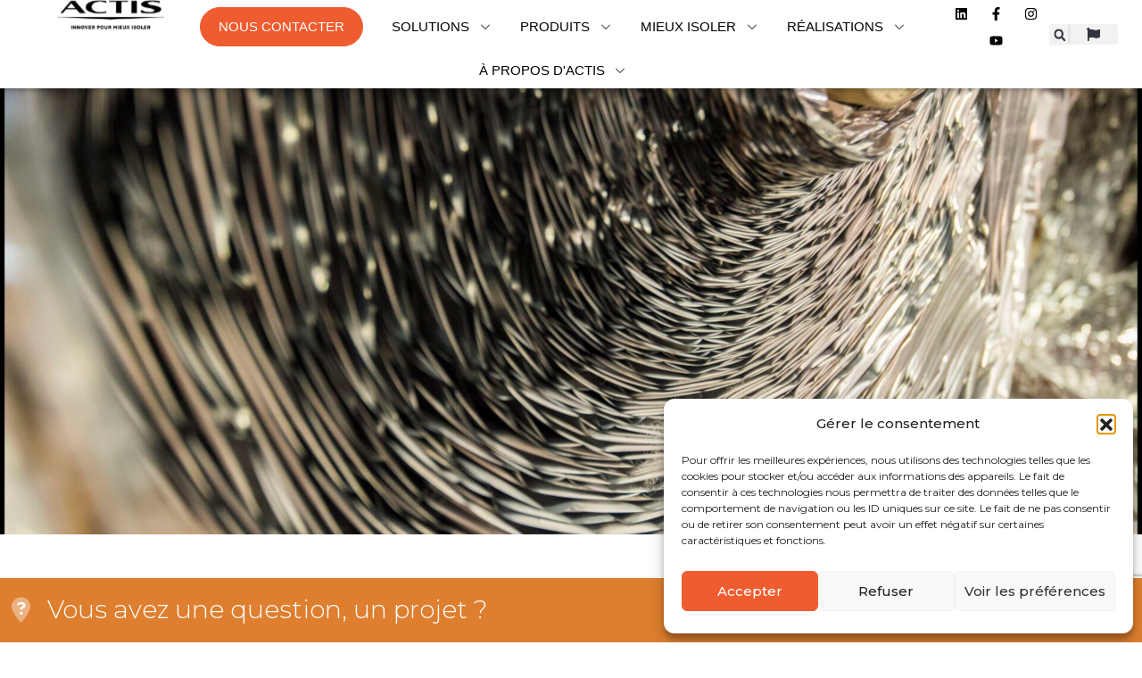

--- FILE ---
content_type: text/html; charset=UTF-8
request_url: http://www.actis-isolation.com/produits/nos-produits/
body_size: 30060
content:
<!DOCTYPE html>
<html lang="fr-FR">
<head>
	<meta charset="UTF-8">
	<meta name="viewport" content="width=device-width, initial-scale=1.0, viewport-fit=cover" />		<meta name='robots' content='index, follow, max-image-preview:large, max-snippet:-1, max-video-preview:-1' />

<!-- Google Tag Manager for WordPress by gtm4wp.com -->
<script data-cfasync="false" data-pagespeed-no-defer>
	var gtm4wp_datalayer_name = "dataLayer";
	var dataLayer = dataLayer || [];
</script>
<!-- End Google Tag Manager for WordPress by gtm4wp.com --><!-- Google tag (gtag.js) consent mode dataLayer added by Site Kit -->
<script id="google_gtagjs-js-consent-mode-data-layer">
window.dataLayer = window.dataLayer || [];function gtag(){dataLayer.push(arguments);}
gtag('consent', 'default', {"ad_personalization":"denied","ad_storage":"denied","ad_user_data":"denied","analytics_storage":"denied","functionality_storage":"denied","security_storage":"denied","personalization_storage":"denied","region":["AT","BE","BG","CH","CY","CZ","DE","DK","EE","ES","FI","FR","GB","GR","HR","HU","IE","IS","IT","LI","LT","LU","LV","MT","NL","NO","PL","PT","RO","SE","SI","SK"],"wait_for_update":500});
window._googlesitekitConsentCategoryMap = {"statistics":["analytics_storage"],"marketing":["ad_storage","ad_user_data","ad_personalization"],"functional":["functionality_storage","security_storage"],"preferences":["personalization_storage"]};
window._googlesitekitConsents = {"ad_personalization":"denied","ad_storage":"denied","ad_user_data":"denied","analytics_storage":"denied","functionality_storage":"denied","security_storage":"denied","personalization_storage":"denied","region":["AT","BE","BG","CH","CY","CZ","DE","DK","EE","ES","FI","FR","GB","GR","HR","HU","IE","IS","IT","LI","LT","LU","LV","MT","NL","NO","PL","PT","RO","SE","SI","SK"],"wait_for_update":500};
</script>
<!-- End Google tag (gtag.js) consent mode dataLayer added by Site Kit -->

	<!-- This site is optimized with the Yoast SEO plugin v26.7 - https://yoast.com/wordpress/plugins/seo/ -->
	<title>L&#039;offre isolant Actis Isolation</title>
	<meta name="description" content="Les produits Actis sont des produits aux performances certifiées par la norme NF EN ISO 22097:2023, la seule reconnue pour bénéficier des dispositifs d’aide à la rénovation énergétique." />
	<link rel="canonical" href="https://www.actis-isolation.com/produits/nos-produits/" />
	<meta property="og:locale" content="fr_FR" />
	<meta property="og:type" content="article" />
	<meta property="og:title" content="L&#039;offre isolant Actis Isolation" />
	<meta property="og:description" content="Les produits Actis sont des produits aux performances certifiées par la norme NF EN ISO 22097:2023, la seule reconnue pour bénéficier des dispositifs d’aide à la rénovation énergétique." />
	<meta property="og:url" content="https://www.actis-isolation.com/produits/nos-produits/" />
	<meta property="og:site_name" content="Actis Isolation" />
	<meta property="article:modified_time" content="2024-09-30T12:23:00+00:00" />
	<meta property="og:image" content="https://www.actis-isolation.com/wp-media/uploads/2020/07/DSC3912-scaled.jpg" />
	<meta property="og:image:width" content="1920" />
	<meta property="og:image:height" content="1287" />
	<meta property="og:image:type" content="image/jpeg" />
	<meta name="twitter:card" content="summary_large_image" />
	<meta name="twitter:label1" content="Durée de lecture estimée" />
	<meta name="twitter:data1" content="1 minute" />
	<script type="application/ld+json" class="yoast-schema-graph">{"@context":"https://schema.org","@graph":[{"@type":"WebPage","@id":"https://www.actis-isolation.com/produits/nos-produits/","url":"https://www.actis-isolation.com/produits/nos-produits/","name":"L'offre isolant Actis Isolation","isPartOf":{"@id":"https://www.actis-isolation.com/#website"},"primaryImageOfPage":{"@id":"https://www.actis-isolation.com/produits/nos-produits/#primaryimage"},"image":{"@id":"https://www.actis-isolation.com/produits/nos-produits/#primaryimage"},"thumbnailUrl":"https://www.actis-isolation.com/wp-media/uploads/2020/07/DSC3912-scaled.jpg","datePublished":"2020-02-14T09:28:26+00:00","dateModified":"2024-09-30T12:23:00+00:00","description":"Les produits Actis sont des produits aux performances certifiées par la norme NF EN ISO 22097:2023, la seule reconnue pour bénéficier des dispositifs d’aide à la rénovation énergétique.","breadcrumb":{"@id":"https://www.actis-isolation.com/produits/nos-produits/#breadcrumb"},"inLanguage":"fr-FR","potentialAction":[{"@type":"ReadAction","target":["https://www.actis-isolation.com/produits/nos-produits/"]}]},{"@type":"ImageObject","inLanguage":"fr-FR","@id":"https://www.actis-isolation.com/produits/nos-produits/#primaryimage","url":"https://www.actis-isolation.com/wp-media/uploads/2020/07/DSC3912-scaled.jpg","contentUrl":"https://www.actis-isolation.com/wp-media/uploads/2020/07/DSC3912-scaled.jpg","width":1920,"height":1287,"caption":"actis_isolation_nos_produits"},{"@type":"BreadcrumbList","@id":"https://www.actis-isolation.com/produits/nos-produits/#breadcrumb","itemListElement":[{"@type":"ListItem","position":1,"name":"Accueil","item":"https://www.actis-isolation.com/"},{"@type":"ListItem","position":2,"name":"Produits"}]},{"@type":"WebSite","@id":"https://www.actis-isolation.com/#website","url":"https://www.actis-isolation.com/","name":"Actis Isolation","description":"Innover pour mieux isoler","publisher":{"@id":"https://www.actis-isolation.com/#organization"},"potentialAction":[{"@type":"SearchAction","target":{"@type":"EntryPoint","urlTemplate":"https://www.actis-isolation.com/?s={search_term_string}"},"query-input":{"@type":"PropertyValueSpecification","valueRequired":true,"valueName":"search_term_string"}}],"inLanguage":"fr-FR"},{"@type":"Organization","@id":"https://www.actis-isolation.com/#organization","name":"Actis Isolation","url":"https://www.actis-isolation.com/","logo":{"@type":"ImageObject","inLanguage":"fr-FR","@id":"https://www.actis-isolation.com/#/schema/logo/image/","url":"https://www.actis-isolation.com/wp-media/uploads/2020/02/actis-logo-white-200.png","contentUrl":"https://www.actis-isolation.com/wp-media/uploads/2020/02/actis-logo-white-200.png","width":200,"height":53,"caption":"Actis Isolation"},"image":{"@id":"https://www.actis-isolation.com/#/schema/logo/image/"}}]}</script>
	<!-- / Yoast SEO plugin. -->


<link rel='dns-prefetch' href='//widgetlogic.org' />
<link rel='dns-prefetch' href='//www.googletagmanager.com' />
<link rel="alternate" type="application/rss+xml" title="Actis Isolation &raquo; Flux" href="https://www.actis-isolation.com/feed/" />
<link rel="alternate" type="application/rss+xml" title="Actis Isolation &raquo; Flux des commentaires" href="https://www.actis-isolation.com/comments/feed/" />
<link rel="alternate" title="oEmbed (JSON)" type="application/json+oembed" href="https://www.actis-isolation.com/wp-json/oembed/1.0/embed?url=https%3A%2F%2Fwww.actis-isolation.com%2Fproduits%2Fnos-produits%2F" />
<link rel="alternate" title="oEmbed (XML)" type="text/xml+oembed" href="https://www.actis-isolation.com/wp-json/oembed/1.0/embed?url=https%3A%2F%2Fwww.actis-isolation.com%2Fproduits%2Fnos-produits%2F&#038;format=xml" />
<style id='wp-img-auto-sizes-contain-inline-css'>
img:is([sizes=auto i],[sizes^="auto," i]){contain-intrinsic-size:3000px 1500px}
/*# sourceURL=wp-img-auto-sizes-contain-inline-css */
</style>

<style id='wp-emoji-styles-inline-css'>

	img.wp-smiley, img.emoji {
		display: inline !important;
		border: none !important;
		box-shadow: none !important;
		height: 1em !important;
		width: 1em !important;
		margin: 0 0.07em !important;
		vertical-align: -0.1em !important;
		background: none !important;
		padding: 0 !important;
	}
/*# sourceURL=wp-emoji-styles-inline-css */
</style>
<link rel='stylesheet' id='wp-block-library-css' href='http://www.actis-isolation.com/wp-includes/css/dist/block-library/style.min.css?ver=6.9' media='all' />
<style id='classic-theme-styles-inline-css'>
/*! This file is auto-generated */
.wp-block-button__link{color:#fff;background-color:#32373c;border-radius:9999px;box-shadow:none;text-decoration:none;padding:calc(.667em + 2px) calc(1.333em + 2px);font-size:1.125em}.wp-block-file__button{background:#32373c;color:#fff;text-decoration:none}
/*# sourceURL=/wp-includes/css/classic-themes.min.css */
</style>
<style id='safe-svg-svg-icon-style-inline-css'>
.safe-svg-cover{text-align:center}.safe-svg-cover .safe-svg-inside{display:inline-block;max-width:100%}.safe-svg-cover svg{fill:currentColor;height:100%;max-height:100%;max-width:100%;width:100%}

/*# sourceURL=http://www.actis-isolation.com//wp-ressources/plugins/safe-svg/dist/safe-svg-block-frontend.css */
</style>
<style id='filebird-block-filebird-gallery-style-inline-css'>
ul.filebird-block-filebird-gallery{margin:auto!important;padding:0!important;width:100%}ul.filebird-block-filebird-gallery.layout-grid{display:grid;grid-gap:20px;align-items:stretch;grid-template-columns:repeat(var(--columns),1fr);justify-items:stretch}ul.filebird-block-filebird-gallery.layout-grid li img{border:1px solid #ccc;box-shadow:2px 2px 6px 0 rgba(0,0,0,.3);height:100%;max-width:100%;-o-object-fit:cover;object-fit:cover;width:100%}ul.filebird-block-filebird-gallery.layout-masonry{-moz-column-count:var(--columns);-moz-column-gap:var(--space);column-gap:var(--space);-moz-column-width:var(--min-width);columns:var(--min-width) var(--columns);display:block;overflow:auto}ul.filebird-block-filebird-gallery.layout-masonry li{margin-bottom:var(--space)}ul.filebird-block-filebird-gallery li{list-style:none}ul.filebird-block-filebird-gallery li figure{height:100%;margin:0;padding:0;position:relative;width:100%}ul.filebird-block-filebird-gallery li figure figcaption{background:linear-gradient(0deg,rgba(0,0,0,.7),rgba(0,0,0,.3) 70%,transparent);bottom:0;box-sizing:border-box;color:#fff;font-size:.8em;margin:0;max-height:100%;overflow:auto;padding:3em .77em .7em;position:absolute;text-align:center;width:100%;z-index:2}ul.filebird-block-filebird-gallery li figure figcaption a{color:inherit}

/*# sourceURL=http://www.actis-isolation.com//wp-ressources/plugins/filebird/blocks/filebird-gallery/build/style-index.css */
</style>
<link rel='stylesheet' id='block-widget-css' href='http://www.actis-isolation.com//wp-ressources/plugins/widget-logic/block_widget/css/widget.css?ver=1768315787' media='all' />
<style id='global-styles-inline-css'>
:root{--wp--preset--aspect-ratio--square: 1;--wp--preset--aspect-ratio--4-3: 4/3;--wp--preset--aspect-ratio--3-4: 3/4;--wp--preset--aspect-ratio--3-2: 3/2;--wp--preset--aspect-ratio--2-3: 2/3;--wp--preset--aspect-ratio--16-9: 16/9;--wp--preset--aspect-ratio--9-16: 9/16;--wp--preset--color--black: #000000;--wp--preset--color--cyan-bluish-gray: #abb8c3;--wp--preset--color--white: #fff;--wp--preset--color--pale-pink: #f78da7;--wp--preset--color--vivid-red: #cf2e2e;--wp--preset--color--luminous-vivid-orange: #ff6900;--wp--preset--color--luminous-vivid-amber: #fcb900;--wp--preset--color--light-green-cyan: #7bdcb5;--wp--preset--color--vivid-green-cyan: #00d084;--wp--preset--color--pale-cyan-blue: #8ed1fc;--wp--preset--color--vivid-cyan-blue: #0693e3;--wp--preset--color--vivid-purple: #9b51e0;--wp--preset--color--blue: #007bff;--wp--preset--color--indigo: #6610f2;--wp--preset--color--purple: #5533ff;--wp--preset--color--pink: #e83e8c;--wp--preset--color--red: #dc3545;--wp--preset--color--orange: #fd7e14;--wp--preset--color--yellow: #ffc107;--wp--preset--color--green: #28a745;--wp--preset--color--teal: #20c997;--wp--preset--color--cyan: #17a2b8;--wp--preset--color--gray: #6c757d;--wp--preset--color--gray-dark: #343a40;--wp--preset--gradient--vivid-cyan-blue-to-vivid-purple: linear-gradient(135deg,rgb(6,147,227) 0%,rgb(155,81,224) 100%);--wp--preset--gradient--light-green-cyan-to-vivid-green-cyan: linear-gradient(135deg,rgb(122,220,180) 0%,rgb(0,208,130) 100%);--wp--preset--gradient--luminous-vivid-amber-to-luminous-vivid-orange: linear-gradient(135deg,rgb(252,185,0) 0%,rgb(255,105,0) 100%);--wp--preset--gradient--luminous-vivid-orange-to-vivid-red: linear-gradient(135deg,rgb(255,105,0) 0%,rgb(207,46,46) 100%);--wp--preset--gradient--very-light-gray-to-cyan-bluish-gray: linear-gradient(135deg,rgb(238,238,238) 0%,rgb(169,184,195) 100%);--wp--preset--gradient--cool-to-warm-spectrum: linear-gradient(135deg,rgb(74,234,220) 0%,rgb(151,120,209) 20%,rgb(207,42,186) 40%,rgb(238,44,130) 60%,rgb(251,105,98) 80%,rgb(254,248,76) 100%);--wp--preset--gradient--blush-light-purple: linear-gradient(135deg,rgb(255,206,236) 0%,rgb(152,150,240) 100%);--wp--preset--gradient--blush-bordeaux: linear-gradient(135deg,rgb(254,205,165) 0%,rgb(254,45,45) 50%,rgb(107,0,62) 100%);--wp--preset--gradient--luminous-dusk: linear-gradient(135deg,rgb(255,203,112) 0%,rgb(199,81,192) 50%,rgb(65,88,208) 100%);--wp--preset--gradient--pale-ocean: linear-gradient(135deg,rgb(255,245,203) 0%,rgb(182,227,212) 50%,rgb(51,167,181) 100%);--wp--preset--gradient--electric-grass: linear-gradient(135deg,rgb(202,248,128) 0%,rgb(113,206,126) 100%);--wp--preset--gradient--midnight: linear-gradient(135deg,rgb(2,3,129) 0%,rgb(40,116,252) 100%);--wp--preset--font-size--small: 13px;--wp--preset--font-size--medium: 20px;--wp--preset--font-size--large: 36px;--wp--preset--font-size--x-large: 42px;--wp--preset--spacing--20: 0.44rem;--wp--preset--spacing--30: 0.67rem;--wp--preset--spacing--40: 1rem;--wp--preset--spacing--50: 1.5rem;--wp--preset--spacing--60: 2.25rem;--wp--preset--spacing--70: 3.38rem;--wp--preset--spacing--80: 5.06rem;--wp--preset--shadow--natural: 6px 6px 9px rgba(0, 0, 0, 0.2);--wp--preset--shadow--deep: 12px 12px 50px rgba(0, 0, 0, 0.4);--wp--preset--shadow--sharp: 6px 6px 0px rgba(0, 0, 0, 0.2);--wp--preset--shadow--outlined: 6px 6px 0px -3px rgb(255, 255, 255), 6px 6px rgb(0, 0, 0);--wp--preset--shadow--crisp: 6px 6px 0px rgb(0, 0, 0);}:where(.is-layout-flex){gap: 0.5em;}:where(.is-layout-grid){gap: 0.5em;}body .is-layout-flex{display: flex;}.is-layout-flex{flex-wrap: wrap;align-items: center;}.is-layout-flex > :is(*, div){margin: 0;}body .is-layout-grid{display: grid;}.is-layout-grid > :is(*, div){margin: 0;}:where(.wp-block-columns.is-layout-flex){gap: 2em;}:where(.wp-block-columns.is-layout-grid){gap: 2em;}:where(.wp-block-post-template.is-layout-flex){gap: 1.25em;}:where(.wp-block-post-template.is-layout-grid){gap: 1.25em;}.has-black-color{color: var(--wp--preset--color--black) !important;}.has-cyan-bluish-gray-color{color: var(--wp--preset--color--cyan-bluish-gray) !important;}.has-white-color{color: var(--wp--preset--color--white) !important;}.has-pale-pink-color{color: var(--wp--preset--color--pale-pink) !important;}.has-vivid-red-color{color: var(--wp--preset--color--vivid-red) !important;}.has-luminous-vivid-orange-color{color: var(--wp--preset--color--luminous-vivid-orange) !important;}.has-luminous-vivid-amber-color{color: var(--wp--preset--color--luminous-vivid-amber) !important;}.has-light-green-cyan-color{color: var(--wp--preset--color--light-green-cyan) !important;}.has-vivid-green-cyan-color{color: var(--wp--preset--color--vivid-green-cyan) !important;}.has-pale-cyan-blue-color{color: var(--wp--preset--color--pale-cyan-blue) !important;}.has-vivid-cyan-blue-color{color: var(--wp--preset--color--vivid-cyan-blue) !important;}.has-vivid-purple-color{color: var(--wp--preset--color--vivid-purple) !important;}.has-black-background-color{background-color: var(--wp--preset--color--black) !important;}.has-cyan-bluish-gray-background-color{background-color: var(--wp--preset--color--cyan-bluish-gray) !important;}.has-white-background-color{background-color: var(--wp--preset--color--white) !important;}.has-pale-pink-background-color{background-color: var(--wp--preset--color--pale-pink) !important;}.has-vivid-red-background-color{background-color: var(--wp--preset--color--vivid-red) !important;}.has-luminous-vivid-orange-background-color{background-color: var(--wp--preset--color--luminous-vivid-orange) !important;}.has-luminous-vivid-amber-background-color{background-color: var(--wp--preset--color--luminous-vivid-amber) !important;}.has-light-green-cyan-background-color{background-color: var(--wp--preset--color--light-green-cyan) !important;}.has-vivid-green-cyan-background-color{background-color: var(--wp--preset--color--vivid-green-cyan) !important;}.has-pale-cyan-blue-background-color{background-color: var(--wp--preset--color--pale-cyan-blue) !important;}.has-vivid-cyan-blue-background-color{background-color: var(--wp--preset--color--vivid-cyan-blue) !important;}.has-vivid-purple-background-color{background-color: var(--wp--preset--color--vivid-purple) !important;}.has-black-border-color{border-color: var(--wp--preset--color--black) !important;}.has-cyan-bluish-gray-border-color{border-color: var(--wp--preset--color--cyan-bluish-gray) !important;}.has-white-border-color{border-color: var(--wp--preset--color--white) !important;}.has-pale-pink-border-color{border-color: var(--wp--preset--color--pale-pink) !important;}.has-vivid-red-border-color{border-color: var(--wp--preset--color--vivid-red) !important;}.has-luminous-vivid-orange-border-color{border-color: var(--wp--preset--color--luminous-vivid-orange) !important;}.has-luminous-vivid-amber-border-color{border-color: var(--wp--preset--color--luminous-vivid-amber) !important;}.has-light-green-cyan-border-color{border-color: var(--wp--preset--color--light-green-cyan) !important;}.has-vivid-green-cyan-border-color{border-color: var(--wp--preset--color--vivid-green-cyan) !important;}.has-pale-cyan-blue-border-color{border-color: var(--wp--preset--color--pale-cyan-blue) !important;}.has-vivid-cyan-blue-border-color{border-color: var(--wp--preset--color--vivid-cyan-blue) !important;}.has-vivid-purple-border-color{border-color: var(--wp--preset--color--vivid-purple) !important;}.has-vivid-cyan-blue-to-vivid-purple-gradient-background{background: var(--wp--preset--gradient--vivid-cyan-blue-to-vivid-purple) !important;}.has-light-green-cyan-to-vivid-green-cyan-gradient-background{background: var(--wp--preset--gradient--light-green-cyan-to-vivid-green-cyan) !important;}.has-luminous-vivid-amber-to-luminous-vivid-orange-gradient-background{background: var(--wp--preset--gradient--luminous-vivid-amber-to-luminous-vivid-orange) !important;}.has-luminous-vivid-orange-to-vivid-red-gradient-background{background: var(--wp--preset--gradient--luminous-vivid-orange-to-vivid-red) !important;}.has-very-light-gray-to-cyan-bluish-gray-gradient-background{background: var(--wp--preset--gradient--very-light-gray-to-cyan-bluish-gray) !important;}.has-cool-to-warm-spectrum-gradient-background{background: var(--wp--preset--gradient--cool-to-warm-spectrum) !important;}.has-blush-light-purple-gradient-background{background: var(--wp--preset--gradient--blush-light-purple) !important;}.has-blush-bordeaux-gradient-background{background: var(--wp--preset--gradient--blush-bordeaux) !important;}.has-luminous-dusk-gradient-background{background: var(--wp--preset--gradient--luminous-dusk) !important;}.has-pale-ocean-gradient-background{background: var(--wp--preset--gradient--pale-ocean) !important;}.has-electric-grass-gradient-background{background: var(--wp--preset--gradient--electric-grass) !important;}.has-midnight-gradient-background{background: var(--wp--preset--gradient--midnight) !important;}.has-small-font-size{font-size: var(--wp--preset--font-size--small) !important;}.has-medium-font-size{font-size: var(--wp--preset--font-size--medium) !important;}.has-large-font-size{font-size: var(--wp--preset--font-size--large) !important;}.has-x-large-font-size{font-size: var(--wp--preset--font-size--x-large) !important;}
:where(.wp-block-post-template.is-layout-flex){gap: 1.25em;}:where(.wp-block-post-template.is-layout-grid){gap: 1.25em;}
:where(.wp-block-term-template.is-layout-flex){gap: 1.25em;}:where(.wp-block-term-template.is-layout-grid){gap: 1.25em;}
:where(.wp-block-columns.is-layout-flex){gap: 2em;}:where(.wp-block-columns.is-layout-grid){gap: 2em;}
:root :where(.wp-block-pullquote){font-size: 1.5em;line-height: 1.6;}
/*# sourceURL=global-styles-inline-css */
</style>
<link rel='stylesheet' id='actis-css' href='http://www.actis-isolation.com//wp-ressources/plugins/actis/public/css/actis-public.css?ver=1.0.0' media='all' />
<link rel='stylesheet' id='dnd-upload-cf7-css' href='http://www.actis-isolation.com//wp-ressources/plugins/drag-and-drop-multiple-file-upload-contact-form-7/assets/css/dnd-upload-cf7.css?ver=1.3.9.3' media='all' />
<link rel='stylesheet' id='contact-form-7-css' href='http://www.actis-isolation.com//wp-ressources/plugins/contact-form-7/includes/css/styles.css?ver=6.1.4' media='all' />
<link rel='stylesheet' id='wpsl-styles-css' href='http://www.actis-isolation.com//wp-ressources/plugins/wp-store-locator/css/styles.min.css?ver=2.2.261' media='all' />
<link rel='stylesheet' id='cmplz-general-css' href='http://www.actis-isolation.com//wp-ressources/plugins/complianz-gdpr/assets/css/cookieblocker.min.css?ver=1768315769' media='all' />
<link rel='stylesheet' id='child-understrap-styles-css' href='http://www.actis-isolation.com//wp-sites/themes/actis/css/child-theme.min.css?ver=6.9' media='all' />
<link rel='stylesheet' id='fancybox-css' href='http://www.actis-isolation.com//wp-sites/themes/actis/css/jquery.fancybox.min.css?ver=0.5.5' media='all' />
<link rel='stylesheet' id='elementor-frontend-css' href='http://www.actis-isolation.com//wp-ressources/plugins/elementor/assets/css/frontend.min.css?ver=3.34.1' media='all' />
<link rel='stylesheet' id='widget-image-css' href='http://www.actis-isolation.com//wp-ressources/plugins/elementor/assets/css/widget-image.min.css?ver=3.34.1' media='all' />
<link rel='stylesheet' id='widget-heading-css' href='http://www.actis-isolation.com//wp-ressources/plugins/elementor/assets/css/widget-heading.min.css?ver=3.34.1' media='all' />
<link rel='stylesheet' id='widget-icon-list-css' href='http://www.actis-isolation.com//wp-ressources/plugins/elementor/assets/css/widget-icon-list.min.css?ver=3.34.1' media='all' />
<link rel='stylesheet' id='e-animation-fadeIn-css' href='http://www.actis-isolation.com//wp-ressources/plugins/elementor/assets/lib/animations/styles/fadeIn.min.css?ver=3.34.1' media='all' />
<link rel='stylesheet' id='widget-mega-menu-css' href='http://www.actis-isolation.com//wp-ressources/plugins/elementor-pro/assets/css/widget-mega-menu.min.css?ver=3.34.0' media='all' />
<link rel='stylesheet' id='widget-nav-menu-css' href='http://www.actis-isolation.com//wp-ressources/plugins/elementor-pro/assets/css/widget-nav-menu.min.css?ver=3.34.0' media='all' />
<link rel='stylesheet' id='widget-search-form-css' href='http://www.actis-isolation.com//wp-ressources/plugins/elementor-pro/assets/css/widget-search-form.min.css?ver=3.34.0' media='all' />
<link rel='stylesheet' id='e-animation-float-css' href='http://www.actis-isolation.com//wp-ressources/plugins/elementor/assets/lib/animations/styles/e-animation-float.min.css?ver=3.34.1' media='all' />
<link rel='stylesheet' id='widget-social-icons-css' href='http://www.actis-isolation.com//wp-ressources/plugins/elementor/assets/css/widget-social-icons.min.css?ver=3.34.1' media='all' />
<link rel='stylesheet' id='e-apple-webkit-css' href='http://www.actis-isolation.com//wp-ressources/plugins/elementor/assets/css/conditionals/apple-webkit.min.css?ver=3.34.1' media='all' />
<link rel='stylesheet' id='e-sticky-css' href='http://www.actis-isolation.com//wp-ressources/plugins/elementor-pro/assets/css/modules/sticky.min.css?ver=3.34.0' media='all' />
<link rel='stylesheet' id='e-animation-fadeInUp-css' href='http://www.actis-isolation.com//wp-ressources/plugins/elementor/assets/lib/animations/styles/fadeInUp.min.css?ver=3.34.1' media='all' />
<link rel='stylesheet' id='widget-divider-css' href='http://www.actis-isolation.com//wp-ressources/plugins/elementor/assets/css/widget-divider.min.css?ver=3.34.1' media='all' />
<link rel='stylesheet' id='elementor-post-16126-css' href='http://www.actis-isolation.com/wp-media/uploads/elementor/css/post-16126.css?ver=1768596821' media='all' />
<link rel='stylesheet' id='elementor-post-16247-css' href='http://www.actis-isolation.com/wp-media/uploads/elementor/css/post-16247.css?ver=1768596822' media='all' />
<link rel='stylesheet' id='elementor-post-18857-css' href='http://www.actis-isolation.com/wp-media/uploads/elementor/css/post-18857.css?ver=1768596822' media='all' />
<link rel='stylesheet' id='select2.min-style-css' href='http://www.actis-isolation.com//wp-sites/themes/actis/css/select2.min.css?ver=1699535080' media='all' />
<link rel='stylesheet' id='style-style-css' href='http://www.actis-isolation.com//wp-sites/themes/actis/css/style.css?ver=1751013390' media='all' />
<link rel='stylesheet' id='child-theme-style-css' href='http://www.actis-isolation.com//wp-sites/themes/actis/css/child-theme.css?ver=1764168435' media='all' />
<link rel='stylesheet' id='elementor-gf-roboto-css' href='https://fonts.googleapis.com/css?family=Roboto:100,100italic,200,200italic,300,300italic,400,400italic,500,500italic,600,600italic,700,700italic,800,800italic,900,900italic&#038;display=swap' media='all' />
<link rel='stylesheet' id='elementor-gf-robotoslab-css' href='https://fonts.googleapis.com/css?family=Roboto+Slab:100,100italic,200,200italic,300,300italic,400,400italic,500,500italic,600,600italic,700,700italic,800,800italic,900,900italic&#038;display=swap' media='all' />
<link rel='stylesheet' id='elementor-gf-montserrat-css' href='https://fonts.googleapis.com/css?family=Montserrat:100,100italic,200,200italic,300,300italic,400,400italic,500,500italic,600,600italic,700,700italic,800,800italic,900,900italic&#038;display=swap' media='all' />
<script src="http://www.actis-isolation.com/wp-includes/js/jquery/jquery.min.js?ver=3.7.1" id="jquery-core-js"></script>
<script src="http://www.actis-isolation.com/wp-includes/js/jquery/jquery-migrate.min.js?ver=3.4.1" id="jquery-migrate-js"></script>
<script src="http://www.actis-isolation.com//wp-ressources/plugins/actis/public/js/actis-public.js?ver=1.0.0" id="actis-js"></script>
<script id="wpgmza_data-js-extra">
var wpgmza_google_api_status = {"message":"Engine is not google-maps","code":"ENGINE_NOT_GOOGLE_MAPS"};
//# sourceURL=wpgmza_data-js-extra
</script>
<script src="http://www.actis-isolation.com//wp-ressources/plugins/wp-google-maps/wpgmza_data.js?ver=6.9" id="wpgmza_data-js"></script>

<!-- Extrait de code de la balise Google (gtag.js) ajouté par Site Kit -->
<!-- Extrait Google Analytics ajouté par Site Kit -->
<!-- Extrait Google Ads ajouté par Site Kit -->
<script src="https://www.googletagmanager.com/gtag/js?id=GT-NBP365Z" id="google_gtagjs-js" async></script>
<script id="google_gtagjs-js-after">
window.dataLayer = window.dataLayer || [];function gtag(){dataLayer.push(arguments);}
gtag("set","linker",{"domains":["www.actis-isolation.com"]});
gtag("js", new Date());
gtag("set", "developer_id.dZTNiMT", true);
gtag("config", "GT-NBP365Z", {"googlesitekit_post_type":"produit"});
gtag("config", "AW-663555144974");
 window._googlesitekit = window._googlesitekit || {}; window._googlesitekit.throttledEvents = []; window._googlesitekit.gtagEvent = (name, data) => { var key = JSON.stringify( { name, data } ); if ( !! window._googlesitekit.throttledEvents[ key ] ) { return; } window._googlesitekit.throttledEvents[ key ] = true; setTimeout( () => { delete window._googlesitekit.throttledEvents[ key ]; }, 5 ); gtag( "event", name, { ...data, event_source: "site-kit" } ); }; 
//# sourceURL=google_gtagjs-js-after
</script>
<link rel="https://api.w.org/" href="https://www.actis-isolation.com/wp-json/" /><link rel="alternate" title="JSON" type="application/json" href="https://www.actis-isolation.com/wp-json/wp/v2/produit/325" /><link rel="EditURI" type="application/rsd+xml" title="RSD" href="https://www.actis-isolation.com/xmlrpc.php?rsd" />
<meta name="generator" content="WordPress 6.9" />
<link rel='shortlink' href='https://www.actis-isolation.com/?p=325' />
<meta name="generator" content="Site Kit by Google 1.170.0" />			<style>.cmplz-hidden {
					display: none !important;
				}</style>
<!-- Google Tag Manager for WordPress by gtm4wp.com -->
<!-- GTM Container placement set to manual -->
<script data-cfasync="false" data-pagespeed-no-defer>
	var dataLayer_content = {"pagePostType":"produit","pagePostType2":"single-produit","pagePostAuthor":"marketing@actis-isolation.com"};
	dataLayer.push( dataLayer_content );
</script>
<script data-cfasync="false" data-pagespeed-no-defer>
(function(w,d,s,l,i){w[l]=w[l]||[];w[l].push({'gtm.start':
new Date().getTime(),event:'gtm.js'});var f=d.getElementsByTagName(s)[0],
j=d.createElement(s),dl=l!='dataLayer'?'&l='+l:'';j.async=true;j.src=
'//www.googletagmanager.com/gtm.js?id='+i+dl;f.parentNode.insertBefore(j,f);
})(window,document,'script','dataLayer','GTM-MVMWRQ5');
</script>
<!-- End Google Tag Manager for WordPress by gtm4wp.com --><link rel="apple-touch-icon" sizes="180x180" href="/wp-media/uploads/fbrfg/apple-touch-icon.png">
<link rel="icon" type="image/png" sizes="32x32" href="/wp-media/uploads/fbrfg/favicon-32x32.png">
<link rel="icon" type="image/png" sizes="16x16" href="/wp-media/uploads/fbrfg/favicon-16x16.png">
<link rel="manifest" href="/wp-media/uploads/fbrfg/site.webmanifest">
<link rel="mask-icon" href="/wp-media/uploads/fbrfg/safari-pinned-tab.svg" color="#5bbad5">
<link rel="shortcut icon" href="/wp-media/uploads/fbrfg/favicon.ico">
<meta name="msapplication-TileColor" content="#da532c">
<meta name="msapplication-config" content="/wp-media/uploads/fbrfg/browserconfig.xml">
<meta name="theme-color" content="#ffffff"><meta name="mobile-web-app-capable" content="yes">
<meta name="apple-mobile-web-app-capable" content="yes">
<meta name="apple-mobile-web-app-title" content="Actis Isolation - Innover pour mieux isoler">

<!-- Balises Meta Google AdSense ajoutées par Site Kit -->
<meta name="google-adsense-platform-account" content="ca-host-pub-2644536267352236">
<meta name="google-adsense-platform-domain" content="sitekit.withgoogle.com">
<!-- Fin des balises Meta End Google AdSense ajoutées par Site Kit -->
<meta name="generator" content="Elementor 3.34.1; features: e_font_icon_svg, additional_custom_breakpoints; settings: css_print_method-external, google_font-enabled, font_display-swap">
<style>
/* map Interactive */

#hotspot-16321 .hotspots-placeholder {
	display:flex;
	align-items:center;
}
	
#hotspot-16321 .hotspot-title {
	font-family: "Source Sans Pro", Sans-serif;
  font-weight: 400;
	margin-bottom: 10px;
}
	
#hotspot-16321 .hotspots-image-container, #hotspot-16321 .leaflet-container {
  background: #fff !important;
}
	
#hotspot-16321 .hotspots-interaction {
	flex-direction:row-reverse !important;
}

	@media screen and (min-width: 900px){
#hotspot-16321.layout-left .hotspots-placeholder {
    -webkit-box-flex: 0;
    -webkit-flex: 0 0 40% !important;
    -moz-box-flex: 0;
    -ms-flex: 0 0 40% !important;
    flex: 0 0 40% !important;
    max-width: 40% !important;
}
	}
	
	@media screen and (min-width: 900px) {
#hotspot-16321.layout-left .hotspots-image-container {
    -webkit-box-flex: 0;
    -webkit-flex: 0 0 60% !important;
    -moz-box-flex: 0;
    -ms-flex: 0 0 60% !important;
    flex: 0 0 60% !important;
}
	}
	
#hotspot-16321 .hotspots-placeholder {
    background: #000 !important;
    border: 0px #000 solid !important;
    color: #ffffff;
    border-radius: 15px;
	  height: 500px;
}	

#hotspot-16321 .hotspots-placeholder:after {
    content: url(/wp-media/uploads/2023/10/camion2.png);
    position: absolute;
    z-index: 2;
    top: 75%;
    scale: 0.8;
    left: -10%;
}
	
	#hotspot-16321 .centerInside {
		display:flex;
		justify-content: center;
		align-items: center;
	}
	
	#hotspot-16321 .backTexte {
		text-align: center;
    width: 60%;
    background-color: rgba(255,255,255,0.2);
    padding: 20px;
    border-radius: 15px;
	}
	
	#hotspot-16321 .hotspots-placeholder {
    display: block !important;
    align-items: center;
    padding-top: 50px !important;
}
	form#pardot-form {
    background-color: red;
}
	
@media screen and (max-width: 1200px) {
	#hotspot-16321 .hotspots-interaction {
		display:block !important;
	}
	
	#hotspot-16321 .layout-left .hotspots-image-container {
    -webkit-box-flex: 0;
    -webkit-flex: 0 0 100% !important;
    -moz-box-flex: 0;
    -ms-flex: 0 0 100% !important;
    flex: 0 0 100% !important;
}
	#hotspot-16321 .layout-left .hotspots-placeholder {
    -webkit-box-flex: 0;
    -webkit-flex: 0 0 100% !important;
    -moz-box-flex: 0;
    -ms-flex: 0 0 100% !important;
    flex: 0 0 100% !important;
    max-width: 100% !important;
}
	
	#hotspot-16321 .hotspots-placeholder {
		margin-bottom:17vh;
	}
	
	}
	
	/* Map des commerciaux ITI */
	
	#content-hotspot-16662.hotspots-placeholder {
	  justify-content: center;
    align-items: center;
    display: flex;
		}
	
	#content-hotspot-16662 h2.hotspot-title  {
    text-align: left !important;
    text-transform: uppercase;
    font-size: 24px;
    font-weight: 700;
	}
	
	#hotspot-hotspot-16662-0 h2.hotspot-title  {
    text-align: left !important;
    text-transform: uppercase;
    font-size: 24px;
    font-weight: 700;
	}
	
	#hotspot-hotspot-16662-0.hotspot-info.visible {
    border: 1px solid #e6e6e6;
    box-shadow: 0px 2px 4px #e6e6e6;
    padding: 20px;
    border-radius: 15px;
}
	
		#content-hotspot-16662.hotspot-initial.visible {
    border: 1px solid #e6e6e6;
    box-shadow: 0px 2px 4px #e6e6e6;
    padding: 20px;
    border-radius: 15px;
}
	
	@media screen and (min-width: 900px) {
		#hotspot-16662.layout-right .hotspots-placeholder {
				-webkit-box-flex: 0;
				-webkit-flex: 0 0 40%;
				-moz-box-flex: 0;
				-ms-flex: 0 0 40%;
				flex: 0 0 40%;
				max-width: 40%;
		}
		
	#hotspot-16662.layout-left .hotspots-image-container {
    -webkit-box-flex: 0;
    -webkit-flex: 0 0 60%;
    -moz-box-flex: 0;
    -ms-flex: 0 0 60%;
    flex: 0 0 60%;
	}
}
	
/* Cartes des commerciaux ITE */
	
/* Map des commerciaux ITI */
	
	#content-hotspot-16688.hotspots-placeholder {
	  justify-content: center;
    align-items: center;
    display: flex;
		}
	
	#content-hotspot-16688 h2.hotspot-title  {
    text-align: center !important;
    text-transform: uppercase;
    font-size: 24px;
    font-weight: 700;
	}
	
	#hotspot-hotspot-16688 h2.hotspot-title  {
    text-align: left !important;
    text-transform: uppercase;
    font-size: 24px;
    font-weight: 700;
	}
	
	#content-hotspot-16688 .hotspot-info.visible {
    border: 1px solid #e6e6e6;
    box-shadow: 0px 2px 4px #e6e6e6;
    padding: 20px;
    border-radius: 15px;
}
	
		#content-hotspot-16688 .hotspot-initial.visible {
    border: 1px solid #e6e6e6;
    box-shadow: 0px 2px 4px #e6e6e6;
    padding: 20px;
    border-radius: 15px;
}
	
	@media screen and (min-width: 900px) {
		#hotspot-16688.layout-right .hotspots-placeholder {
				-webkit-box-flex: 0;
				-webkit-flex: 0 0 40%;
				-moz-box-flex: 0;
				-ms-flex: 0 0 40%;
				flex: 0 0 40%;
				max-width: 40%;
		}
		
	#hotspot-16688.layout-left .hotspots-image-container {
    -webkit-box-flex: 0;
    -webkit-flex: 0 0 60%;
    -moz-box-flex: 0;
    -ms-flex: 0 0 60%;
    flex: 0 0 60%;
	}
}
	


</style>
<!-- Meta Pixel Code -->
<script>
!function(f,b,e,v,n,t,s)
{if(f.fbq)return;n=f.fbq=function(){n.callMethod?
n.callMethod.apply(n,arguments):n.queue.push(arguments)};
if(!f._fbq)f._fbq=n;n.push=n;n.loaded=!0;n.version='2.0';
n.queue=[];t=b.createElement(e);t.async=!0;
t.src=v;s=b.getElementsByTagName(e)[0];
s.parentNode.insertBefore(t,s)}(window, document,'script',
'https://connect.facebook.net/en_US/fbevents.js');
fbq('init', '709801561116203');
fbq('track', 'PageView');
</script>
<noscript><img height="1" width="1" style="display:none"
src="https://www.facebook.com/tr?id=709801561116203&ev=PageView&noscript=1"
/></noscript>
<!-- End Meta Pixel Code -->

<!-- Xandr Universal Pixel - Initialization (include only once per page) -->
<script>
!function(e,i){if(!e.pixie){var n=e.pixie=function(e,i,a){n.actionQueue.push({action:e,actionValue:i,params:a})};n.actionQueue=[];var a=i.createElement("script");a.async=!0,a.src="//acdn.adnxs.com/dmp/up/pixie.js";var t=i.getElementsByTagName("head")[0];t.insertBefore(a,t.firstChild)}}(window,document);
pixie('init', 'c6359c75-3674-4654-876f-eae395e00bee');
</script>

<!-- Xandr Universal Pixel - PageView Event -->
<script>
pixie('event', 'PageView');
</script>
<noscript><img src="https://ib.adnxs.com/pixie?pi=c6359c75-3674-4654-876f-eae395e00bee&e=PageView&script=0" width="1" height="1" style="display:none"/></noscript>
<!-- Xandr Universal Pixel - Initialization (include only once per page) -->
<script>
!function(e,i){if(!e.pixie){var n=e.pixie=function(e,i,a){n.actionQueue.push({action:e,actionValue:i,params:a})};n.actionQueue=[];var a=i.createElement("script");a.async=!0,a.src="//acdn.adnxs.com/dmp/up/pixie.js";var t=i.getElementsByTagName("head")[0];t.insertBefore(a,t.firstChild)}}(window,document);
pixie('init', 'c6359c75-3674-4654-876f-eae395e00bee');
</script>

<!-- Xandr Universal Pixel - PageView Event -->
<script>
pixie('event', 'PageView');
</script>
<noscript><img src="https://ib.adnxs.com/pixie?pi=c6359c75-3674-4654-876f-eae395e00bee&e=PageView&script=0" width="1" height="1" style="display:none"/></noscript>
			<style>
				.e-con.e-parent:nth-of-type(n+4):not(.e-lazyloaded):not(.e-no-lazyload),
				.e-con.e-parent:nth-of-type(n+4):not(.e-lazyloaded):not(.e-no-lazyload) * {
					background-image: none !important;
				}
				@media screen and (max-height: 1024px) {
					.e-con.e-parent:nth-of-type(n+3):not(.e-lazyloaded):not(.e-no-lazyload),
					.e-con.e-parent:nth-of-type(n+3):not(.e-lazyloaded):not(.e-no-lazyload) * {
						background-image: none !important;
					}
				}
				@media screen and (max-height: 640px) {
					.e-con.e-parent:nth-of-type(n+2):not(.e-lazyloaded):not(.e-no-lazyload),
					.e-con.e-parent:nth-of-type(n+2):not(.e-lazyloaded):not(.e-no-lazyload) * {
						background-image: none !important;
					}
				}
			</style>
			
<!-- Extrait Google Tag Manager ajouté par Site Kit -->
<script>
			( function( w, d, s, l, i ) {
				w[l] = w[l] || [];
				w[l].push( {'gtm.start': new Date().getTime(), event: 'gtm.js'} );
				var f = d.getElementsByTagName( s )[0],
					j = d.createElement( s ), dl = l != 'dataLayer' ? '&l=' + l : '';
				j.async = true;
				j.src = 'https://www.googletagmanager.com/gtm.js?id=' + i + dl;
				f.parentNode.insertBefore( j, f );
			} )( window, document, 'script', 'dataLayer', 'GTM-THX6WJWQ' );
			
</script>

<!-- End Google Tag Manager snippet added by Site Kit -->
</head>
<body class="wp-singular produit-template produit-template-single-produit-hub produit-template-single-produit-hub-php single single-produit postid-325 wp-custom-logo wp-embed-responsive wp-theme-understrap wp-child-theme-actis group-blog understrap-no-sidebar elementor-default elementor-kit-16126">
		<!-- Extrait Google Tag Manager (noscript) ajouté par Site Kit -->
		<noscript>
			<iframe src="https://www.googletagmanager.com/ns.html?id=GTM-THX6WJWQ" height="0" width="0" style="display:none;visibility:hidden"></iframe>
		</noscript>
		<!-- End Google Tag Manager (noscript) snippet added by Site Kit -->
		
<!-- GTM Container placement set to manual -->
<!-- Google Tag Manager (noscript) -->
				<noscript><iframe src="https://www.googletagmanager.com/ns.html?id=GTM-MVMWRQ5" height="0" width="0" style="display:none;visibility:hidden" aria-hidden="true"></iframe></noscript>
<!-- End Google Tag Manager (noscript) -->		<header data-elementor-type="header" data-elementor-id="16247" class="elementor elementor-16247 elementor-location-header" data-elementor-post-type="elementor_library">
			<div class="elementor-element elementor-element-14783841 e-con-full e-flex e-con e-parent" data-id="14783841" data-element_type="container" data-settings="{&quot;background_background&quot;:&quot;classic&quot;,&quot;sticky&quot;:&quot;top&quot;,&quot;sticky_on&quot;:[&quot;desktop&quot;,&quot;tablet&quot;,&quot;mobile&quot;],&quot;sticky_offset&quot;:0,&quot;sticky_effects_offset&quot;:0,&quot;sticky_anchor_link_offset&quot;:0}">
				<div class="elementor-element elementor-element-ab30215 elementor-widget elementor-widget-image" data-id="ab30215" data-element_type="widget" data-widget_type="image.default">
				<div class="elementor-widget-container">
																<a href="https://www.actis-isolation.com">
							<img width="152" height="43" src="https://www.actis-isolation.com/wp-media/uploads/2023/09/actis-logo-white-200-1.svg" class="attachment-large size-large wp-image-16244" alt="" />								</a>
															</div>
				</div>
				<div class="elementor-element elementor-element-23ee9bae e-full_width e-n-menu-layout-horizontal e-n-menu-tablet elementor-widget elementor-widget-n-menu" data-id="23ee9bae" data-element_type="widget" data-settings="{&quot;menu_items&quot;:[{&quot;_id&quot;:&quot;3e15164&quot;,&quot;item_title&quot;:&quot;Nous contacter&quot;,&quot;__dynamic__&quot;:{&quot;item_link&quot;:&quot;[elementor-tag id=\&quot;bac1e5e\&quot; name=\&quot;internal-url\&quot; settings=\&quot;%7B%22type%22%3A%22post%22%2C%22post_id%22%3A%224767%22%7D\&quot;]&quot;},&quot;element_id&quot;:&quot;contact&quot;,&quot;item_link&quot;:{&quot;url&quot;:&quot;https:\/\/www.actis-isolation.com\/quelle-est-votre-demande\/&quot;,&quot;is_external&quot;:&quot;&quot;,&quot;nofollow&quot;:&quot;&quot;,&quot;custom_attributes&quot;:&quot;&quot;},&quot;item_dropdown_content&quot;:&quot;no&quot;,&quot;item_icon&quot;:{&quot;value&quot;:&quot;&quot;,&quot;library&quot;:&quot;&quot;},&quot;item_icon_active&quot;:null},{&quot;item_title&quot;:&quot;Solutions&quot;,&quot;_id&quot;:&quot;ad79111&quot;,&quot;item_dropdown_content&quot;:&quot;yes&quot;,&quot;item_link&quot;:{&quot;url&quot;:&quot;\/solutions\/nos-solutions\/&quot;,&quot;is_external&quot;:&quot;&quot;,&quot;nofollow&quot;:&quot;&quot;,&quot;custom_attributes&quot;:&quot;&quot;},&quot;item_icon&quot;:{&quot;value&quot;:&quot;&quot;,&quot;library&quot;:&quot;&quot;},&quot;item_icon_active&quot;:null,&quot;element_id&quot;:&quot;&quot;},{&quot;item_title&quot;:&quot;Produits&quot;,&quot;item_dropdown_content&quot;:&quot;yes&quot;,&quot;_id&quot;:&quot;6c5fe06&quot;,&quot;item_link&quot;:{&quot;url&quot;:&quot;&quot;,&quot;is_external&quot;:&quot;&quot;,&quot;nofollow&quot;:&quot;&quot;,&quot;custom_attributes&quot;:&quot;&quot;},&quot;item_icon&quot;:{&quot;value&quot;:&quot;&quot;,&quot;library&quot;:&quot;&quot;},&quot;item_icon_active&quot;:null,&quot;element_id&quot;:&quot;&quot;},{&quot;item_title&quot;:&quot;Mieux isoler&quot;,&quot;item_dropdown_content&quot;:&quot;yes&quot;,&quot;_id&quot;:&quot;8b4e20e&quot;,&quot;item_link&quot;:{&quot;url&quot;:&quot;\/guides\/nos-guides-isolation\/&quot;,&quot;is_external&quot;:&quot;&quot;,&quot;nofollow&quot;:&quot;&quot;,&quot;custom_attributes&quot;:&quot;&quot;},&quot;item_icon&quot;:{&quot;value&quot;:&quot;&quot;,&quot;library&quot;:&quot;&quot;},&quot;item_icon_active&quot;:null,&quot;element_id&quot;:&quot;&quot;},{&quot;item_title&quot;:&quot;R\u00e9alisations&quot;,&quot;item_dropdown_content&quot;:&quot;yes&quot;,&quot;_id&quot;:&quot;b99275d&quot;,&quot;item_link&quot;:{&quot;url&quot;:&quot;\/realisations\/nos-realisations\/&quot;,&quot;is_external&quot;:&quot;&quot;,&quot;nofollow&quot;:&quot;&quot;,&quot;custom_attributes&quot;:&quot;&quot;},&quot;item_icon&quot;:{&quot;value&quot;:&quot;&quot;,&quot;library&quot;:&quot;&quot;},&quot;item_icon_active&quot;:null,&quot;element_id&quot;:&quot;&quot;},{&quot;item_title&quot;:&quot;\u00c0 propos d&#039;Actis&quot;,&quot;item_dropdown_content&quot;:&quot;yes&quot;,&quot;_id&quot;:&quot;bddd1f7&quot;,&quot;item_link&quot;:{&quot;url&quot;:&quot;\/qui-sommes-nous\/&quot;,&quot;is_external&quot;:&quot;&quot;,&quot;nofollow&quot;:&quot;&quot;,&quot;custom_attributes&quot;:&quot;&quot;},&quot;item_icon&quot;:{&quot;value&quot;:&quot;&quot;,&quot;library&quot;:&quot;&quot;},&quot;item_icon_active&quot;:null,&quot;element_id&quot;:&quot;&quot;}],&quot;item_position_horizontal&quot;:&quot;center&quot;,&quot;menu_item_title_distance_from_content&quot;:{&quot;unit&quot;:&quot;px&quot;,&quot;size&quot;:9,&quot;sizes&quot;:[]},&quot;open_animation&quot;:&quot;fadeIn&quot;,&quot;item_position_horizontal_tablet&quot;:&quot;center&quot;,&quot;menu_item_title_distance_from_content_tablet&quot;:{&quot;unit&quot;:&quot;px&quot;,&quot;size&quot;:0,&quot;sizes&quot;:[]},&quot;menu_item_title_distance_from_content_mobile&quot;:{&quot;unit&quot;:&quot;px&quot;,&quot;size&quot;:0,&quot;sizes&quot;:[]},&quot;item_position_horizontal_mobile&quot;:&quot;start&quot;,&quot;content_width&quot;:&quot;full_width&quot;,&quot;item_layout&quot;:&quot;horizontal&quot;,&quot;open_on&quot;:&quot;hover&quot;,&quot;horizontal_scroll&quot;:&quot;disable&quot;,&quot;breakpoint_selector&quot;:&quot;tablet&quot;}" data-widget_type="mega-menu.default">
				<div class="elementor-widget-container">
							<nav class="e-n-menu" data-widget-number="602" aria-label="Menu">
					<button class="e-n-menu-toggle" id="menu-toggle-602" aria-haspopup="true" aria-expanded="false" aria-controls="menubar-602" aria-label="Permuter le menu">
			<span class="e-n-menu-toggle-icon e-open">
				<svg xmlns="http://www.w3.org/2000/svg" width="20" height="16" viewBox="0 0 20 16" fill="none"><rect x="0.25" y="0.600098" width="19.6382" height="1.95652" rx="0.978261" fill="#1D1D1D"></rect><rect x="0.25" y="7.12207" width="19.6382" height="1.95652" rx="0.978261" fill="#1D1D1D"></rect><rect x="5.7207" y="13.6436" width="14.0273" height="1.95652" rx="0.978261" fill="#1D1D1D"></rect></svg>			</span>
			<span class="e-n-menu-toggle-icon e-close">
				<svg xmlns="http://www.w3.org/2000/svg" width="16" height="16" viewBox="0 0 16 16" fill="none"><path d="M0.958159 15.3407C1.1104 15.4927 1.31677 15.5781 1.53193 15.5781C1.7471 15.5781 1.95347 15.4927 2.10571 15.3407L8.23047 9.2159L14.3552 15.3407C14.5092 15.4841 14.7127 15.5622 14.9231 15.5585C15.1334 15.5547 15.3341 15.4695 15.4829 15.3208C15.6317 15.172 15.7169 14.9713 15.7206 14.761C15.7243 14.5506 15.6462 14.347 15.5028 14.1931L9.37802 8.06836L15.5028 1.94359C15.6462 1.78967 15.7243 1.58609 15.7206 1.37575C15.7169 1.1654 15.6317 0.9647 15.4829 0.815938C15.3341 0.667176 15.1334 0.581963 14.9231 0.578251C14.7127 0.57454 14.5092 0.65262 14.3552 0.796042L8.23047 6.92081L2.10571 0.796042C1.95179 0.65262 1.74821 0.57454 1.53786 0.578251C1.32751 0.581963 1.12682 0.667176 0.978055 0.815938C0.829293 0.9647 0.74408 1.1654 0.740369 1.37575C0.736657 1.58609 0.814737 1.78967 0.958159 1.94359L7.08293 8.06836L0.958159 14.1931C0.806108 14.3454 0.720703 14.5517 0.720703 14.7669C0.720703 14.9821 0.806108 15.1884 0.958159 15.3407Z" fill="black"></path></svg>			</span>
		</button>
					<div class="e-n-menu-wrapper" id="menubar-602" aria-labelledby="menu-toggle-602">
				<ul class="e-n-menu-heading">
								<li class="e-n-menu-item">
				<div id="contact" class="e-n-menu-title">
					<a class="e-n-menu-title-container e-focus e-link" href="https://www.actis-isolation.com/quelle-est-votre-demande/">												<span class="e-n-menu-title-text">
							Nous contacter						</span>
					</a>									</div>
							</li>
					<li class="e-n-menu-item">
				<div id="e-n-menu-title-6022" class="e-n-menu-title">
					<a class="e-n-menu-title-container e-focus e-link" href="/solutions/nos-solutions/">												<span class="e-n-menu-title-text">
							Solutions						</span>
					</a>											<button id="e-n-menu-dropdown-icon-6022" class="e-n-menu-dropdown-icon e-focus" data-tab-index="2" aria-haspopup="true" aria-expanded="false" aria-controls="e-n-menu-content-6022" >
							<span class="e-n-menu-dropdown-icon-opened">
								<i aria-hidden="true" class="fad fa-chevron-up"></i>								<span class="elementor-screen-only">Fermer Solutions</span>
							</span>
							<span class="e-n-menu-dropdown-icon-closed">
								<i aria-hidden="true" class="fal fa-chevron-down"></i>								<span class="elementor-screen-only">Ouvrir Solutions</span>
							</span>
						</button>
									</div>
									<div class="e-n-menu-content">
						<div id="e-n-menu-content-6022" data-tab-index="2" aria-labelledby="e-n-menu-dropdown-icon-6022" class="elementor-element elementor-element-6b83744f e-con-full e-flex e-con e-child" data-id="6b83744f" data-element_type="container" data-settings="{&quot;background_background&quot;:&quot;classic&quot;}">
		<div class="elementor-element elementor-element-6a80b3e0 e-con-full e-flex e-con e-child" data-id="6a80b3e0" data-element_type="container">
				<div class="elementor-element elementor-element-317c5098 elementor-widget elementor-widget-heading" data-id="317c5098" data-element_type="widget" data-widget_type="heading.default">
				<div class="elementor-widget-container">
					<h2 class="elementor-heading-title elementor-size-default">Solutions</h2>				</div>
				</div>
		<div class="elementor-element elementor-element-905994c e-flex e-con-boxed e-con e-child" data-id="905994c" data-element_type="container">
					<div class="e-con-inner">
				<div class="elementor-element elementor-element-497dfb50 elementor-widget__width-initial elementor-icon-list--layout-traditional elementor-list-item-link-full_width elementor-widget elementor-widget-icon-list" data-id="497dfb50" data-element_type="widget" data-widget_type="icon-list.default">
				<div class="elementor-widget-container">
							<ul class="elementor-icon-list-items">
							<li class="elementor-icon-list-item">
											<a href="/solutions/isolation-toitures/">

												<span class="elementor-icon-list-icon">
							<i aria-hidden="true" class="fal fa-chevron-right"></i>						</span>
										<span class="elementor-icon-list-text">Toitures</span>
											</a>
									</li>
								<li class="elementor-icon-list-item">
											<a href="/solutions/isolation-murs-et-cloisons/">

												<span class="elementor-icon-list-icon">
							<i aria-hidden="true" class="fal fa-chevron-right"></i>						</span>
										<span class="elementor-icon-list-text">Murs &amp; Cloisons</span>
											</a>
									</li>
								<li class="elementor-icon-list-item">
											<a href="/solutions/isolation-facades/">

												<span class="elementor-icon-list-icon">
							<i aria-hidden="true" class="fal fa-chevron-right"></i>						</span>
										<span class="elementor-icon-list-text">Façades</span>
											</a>
									</li>
								<li class="elementor-icon-list-item">
											<span class="elementor-icon-list-icon">
							<i aria-hidden="true" class="fal fa-chevron-right"></i>						</span>
										<span class="elementor-icon-list-text">Écrans de sous-toiture et écrans pare-pluie</span>
									</li>
								<li class="elementor-icon-list-item">
											<a href="/solutions/isolation-combles/">

												<span class="elementor-icon-list-icon">
							<i aria-hidden="true" class="fal fa-chevron-right"></i>						</span>
										<span class="elementor-icon-list-text">Combles</span>
											</a>
									</li>
						</ul>
						</div>
				</div>
				<div class="elementor-element elementor-element-32c5a3a elementor-widget__width-initial elementor-icon-list--layout-traditional elementor-list-item-link-full_width elementor-widget elementor-widget-icon-list" data-id="32c5a3a" data-element_type="widget" data-widget_type="icon-list.default">
				<div class="elementor-widget-container">
							<ul class="elementor-icon-list-items">
							<li class="elementor-icon-list-item">
											<a href="/solutions/isolation-neuf/">

												<span class="elementor-icon-list-icon">
							<i aria-hidden="true" class="fal fa-chevron-right"></i>						</span>
										<span class="elementor-icon-list-text">Neuf</span>
											</a>
									</li>
								<li class="elementor-icon-list-item">
											<a href="/solutions/isolation-renovation/">

												<span class="elementor-icon-list-icon">
							<i aria-hidden="true" class="fal fa-chevron-right"></i>						</span>
										<span class="elementor-icon-list-text">Rénovation</span>
											</a>
									</li>
								<li class="elementor-icon-list-item">
											<a href="/solutions/isolation-thermique/">

												<span class="elementor-icon-list-icon">
							<i aria-hidden="true" class="fal fa-chevron-right"></i>						</span>
										<span class="elementor-icon-list-text">Thermique</span>
											</a>
									</li>
								<li class="elementor-icon-list-item">
											<a href="/solutions/isolation-phonique/">

												<span class="elementor-icon-list-icon">
							<i aria-hidden="true" class="fal fa-chevron-right"></i>						</span>
										<span class="elementor-icon-list-text">Phonique</span>
											</a>
									</li>
						</ul>
						</div>
				</div>
					</div>
				</div>
				</div>
		<div class="elementor-element elementor-element-7cc07474 e-con-full e-flex e-con e-child" data-id="7cc07474" data-element_type="container">
		<a class="elementor-element elementor-element-25a0eb1c e-con-full e-flex e-con e-child" data-id="25a0eb1c" data-element_type="container" href="/documentation/">
				<div class="elementor-element elementor-element-f701be6 elementor-widget elementor-widget-image" data-id="f701be6" data-element_type="widget" data-widget_type="image.default">
				<div class="elementor-widget-container">
															<img loading="lazy" width="190" height="190" src="https://www.actis-isolation.com/wp-media/uploads/2023/09/documentation-2.jpg" class="attachment-large size-large wp-image-16441" alt="" />															</div>
				</div>
				<div class="elementor-element elementor-element-491cb63d elementor-widget elementor-widget-heading" data-id="491cb63d" data-element_type="widget" data-widget_type="heading.default">
				<div class="elementor-widget-container">
					<h4 class="elementor-heading-title elementor-size-default">Documentation</h4>				</div>
				</div>
				</a>
		<a class="elementor-element elementor-element-5b110931 e-con-full e-flex e-con e-child" data-id="5b110931" data-element_type="container" href="/guides/nos-guides-isolation/">
				<div class="elementor-element elementor-element-6a72ffc4 elementor-widget elementor-widget-image" data-id="6a72ffc4" data-element_type="widget" data-widget_type="image.default">
				<div class="elementor-widget-container">
															<img loading="lazy" width="190" height="190" src="https://www.actis-isolation.com/wp-media/uploads/2023/09/nos-guides-2.jpg" class="attachment-large size-large wp-image-16442" alt="" />															</div>
				</div>
				<div class="elementor-element elementor-element-305ba9c elementor-widget elementor-widget-heading" data-id="305ba9c" data-element_type="widget" data-widget_type="heading.default">
				<div class="elementor-widget-container">
					<h4 class="elementor-heading-title elementor-size-default">Nos guides sur l'isolation</h4>				</div>
				</div>
				</a>
		<a class="elementor-element elementor-element-3c412e6e e-con-full e-flex e-con e-child" data-id="3c412e6e" data-element_type="container" href="/realisations/nos-realisations/">
				<div class="elementor-element elementor-element-4a8caab8 elementor-widget elementor-widget-image" data-id="4a8caab8" data-element_type="widget" data-widget_type="image.default">
				<div class="elementor-widget-container">
															<img loading="lazy" width="190" height="190" src="https://www.actis-isolation.com/wp-media/uploads/2023/09/realisation.jpg" class="attachment-large size-large wp-image-16336" alt="" srcset="https://www.actis-isolation.com/wp-media/uploads/2023/09/realisation.jpg 190w, https://www.actis-isolation.com/wp-media/uploads/2023/09/realisation-150x150.jpg 150w" sizes="(max-width: 190px) 100vw, 190px" />															</div>
				</div>
				<div class="elementor-element elementor-element-775067af elementor-widget elementor-widget-heading" data-id="775067af" data-element_type="widget" data-widget_type="heading.default">
				<div class="elementor-widget-container">
					<h4 class="elementor-heading-title elementor-size-default">Nos réalisations</h4>				</div>
				</div>
				</a>
				</div>
				</div>
							</div>
							</li>
					<li class="e-n-menu-item">
				<div id="e-n-menu-title-6023" class="e-n-menu-title">
					<div class="e-n-menu-title-container">												<span class="e-n-menu-title-text">
							Produits						</span>
					</div>											<button id="e-n-menu-dropdown-icon-6023" class="e-n-menu-dropdown-icon e-focus" data-tab-index="3" aria-haspopup="true" aria-expanded="false" aria-controls="e-n-menu-content-6023" >
							<span class="e-n-menu-dropdown-icon-opened">
								<i aria-hidden="true" class="fad fa-chevron-up"></i>								<span class="elementor-screen-only">Fermer Produits</span>
							</span>
							<span class="e-n-menu-dropdown-icon-closed">
								<i aria-hidden="true" class="fal fa-chevron-down"></i>								<span class="elementor-screen-only">Ouvrir Produits</span>
							</span>
						</button>
									</div>
									<div class="e-n-menu-content">
						<div id="e-n-menu-content-6023" data-tab-index="3" aria-labelledby="e-n-menu-dropdown-icon-6023" class="elementor-element elementor-element-8326c1d e-con-full e-flex e-con e-child" data-id="8326c1d" data-element_type="container" data-settings="{&quot;background_background&quot;:&quot;classic&quot;}">
		<div class="elementor-element elementor-element-891fa34 e-con-full e-flex e-con e-child" data-id="891fa34" data-element_type="container">
				<div class="elementor-element elementor-element-4fcd748 elementor-widget elementor-widget-heading" data-id="4fcd748" data-element_type="widget" data-widget_type="heading.default">
				<div class="elementor-widget-container">
					<h2 class="elementor-heading-title elementor-size-default">Produits</h2>				</div>
				</div>
		<div class="elementor-element elementor-element-6765eb4 e-flex e-con-boxed e-con e-child" data-id="6765eb4" data-element_type="container">
					<div class="e-con-inner">
		<div class="elementor-element elementor-element-da39b61 e-con-full e-flex e-con e-child" data-id="da39b61" data-element_type="container">
				<div class="elementor-element elementor-element-9788415 elementor-widget elementor-widget-heading" data-id="9788415" data-element_type="widget" data-widget_type="heading.default">
				<div class="elementor-widget-container">
					<h3 class="elementor-heading-title elementor-size-default">Professionnels</h3>				</div>
				</div>
				<div class="elementor-element elementor-element-902f9b7 elementor-widget__width-initial elementor-icon-list--layout-traditional elementor-list-item-link-full_width elementor-widget elementor-widget-icon-list" data-id="902f9b7" data-element_type="widget" data-widget_type="icon-list.default">
				<div class="elementor-widget-container">
							<ul class="elementor-icon-list-items">
							<li class="elementor-icon-list-item">
											<a href="https://www.actis-isolation.com/produits/nos-produits/">

												<span class="elementor-icon-list-icon">
							<i aria-hidden="true" class="fal fa-chevron-right"></i>						</span>
										<span class="elementor-icon-list-text">Gamme professionnelle</span>
											</a>
									</li>
								<li class="elementor-icon-list-item">
											<a href="/produits/isolants-reflecteurs-alveolaires/">

												<span class="elementor-icon-list-icon">
							<i aria-hidden="true" class="fal fa-chevron-right"></i>						</span>
										<span class="elementor-icon-list-text">Isolants réflecteurs alvéolaires</span>
											</a>
									</li>
								<li class="elementor-icon-list-item">
											<a href="/produits/ecrans-pare-vapeur/">

												<span class="elementor-icon-list-icon">
							<i aria-hidden="true" class="fal fa-chevron-right"></i>						</span>
										<span class="elementor-icon-list-text">Écran pare-vapeur</span>
											</a>
									</li>
								<li class="elementor-icon-list-item">
											<a href="/produits/ecrans-de-sous-toiture-et-ecrans-pare-pluie/">

												<span class="elementor-icon-list-icon">
							<i aria-hidden="true" class="fal fa-chevron-right"></i>						</span>
										<span class="elementor-icon-list-text">Écrans de sous-toiture et écrans pare-pluie</span>
											</a>
									</li>
								<li class="elementor-icon-list-item">
											<a href="/produits/accessoires/">

												<span class="elementor-icon-list-icon">
							<i aria-hidden="true" class="fal fa-chevron-right"></i>						</span>
										<span class="elementor-icon-list-text">Accessoires</span>
											</a>
									</li>
						</ul>
						</div>
				</div>
				</div>
		<div class="elementor-element elementor-element-d9a4d64 e-con-full e-flex e-con e-child" data-id="d9a4d64" data-element_type="container">
				<div class="elementor-element elementor-element-f088031 elementor-widget elementor-widget-heading" data-id="f088031" data-element_type="widget" data-widget_type="heading.default">
				<div class="elementor-widget-container">
					<h3 class="elementor-heading-title elementor-size-default">Particuliers</h3>				</div>
				</div>
				<div class="elementor-element elementor-element-76489b0 elementor-icon-list--layout-traditional elementor-list-item-link-full_width elementor-widget elementor-widget-icon-list" data-id="76489b0" data-element_type="widget" data-widget_type="icon-list.default">
				<div class="elementor-widget-container">
							<ul class="elementor-icon-list-items">
							<li class="elementor-icon-list-item">
											<a href="https://www.actis-isolation.com/produits/gamme-particuliers/">

												<span class="elementor-icon-list-icon">
							<i aria-hidden="true" class="fal fa-chevron-right"></i>						</span>
										<span class="elementor-icon-list-text">Gamme particulier</span>
											</a>
									</li>
						</ul>
						</div>
				</div>
				</div>
					</div>
				</div>
				</div>
		<div class="elementor-element elementor-element-7e79b73 e-con-full e-flex e-con e-child" data-id="7e79b73" data-element_type="container">
		<a class="elementor-element elementor-element-a9cb074 e-con-full e-flex e-con e-child" data-id="a9cb074" data-element_type="container" href="/documentation/">
				<div class="elementor-element elementor-element-2de64d8 elementor-widget elementor-widget-image" data-id="2de64d8" data-element_type="widget" data-widget_type="image.default">
				<div class="elementor-widget-container">
															<img loading="lazy" width="190" height="190" src="https://www.actis-isolation.com/wp-media/uploads/2023/09/documentation-2.jpg" class="attachment-large size-large wp-image-16441" alt="" />															</div>
				</div>
				<div class="elementor-element elementor-element-8e7b5ea elementor-widget elementor-widget-heading" data-id="8e7b5ea" data-element_type="widget" data-widget_type="heading.default">
				<div class="elementor-widget-container">
					<h4 class="elementor-heading-title elementor-size-default">Documentation</h4>				</div>
				</div>
				</a>
		<a class="elementor-element elementor-element-54f0dfe e-con-full e-flex e-con e-child" data-id="54f0dfe" data-element_type="container" href="/guides/nos-guides-isolation/">
				<div class="elementor-element elementor-element-d07ef61 elementor-widget elementor-widget-image" data-id="d07ef61" data-element_type="widget" data-widget_type="image.default">
				<div class="elementor-widget-container">
															<img loading="lazy" width="190" height="190" src="https://www.actis-isolation.com/wp-media/uploads/2023/09/nos-guides-2.jpg" class="attachment-large size-large wp-image-16442" alt="" />															</div>
				</div>
				<div class="elementor-element elementor-element-b67f506 elementor-widget elementor-widget-heading" data-id="b67f506" data-element_type="widget" data-widget_type="heading.default">
				<div class="elementor-widget-container">
					<h4 class="elementor-heading-title elementor-size-default">Nos guides sur l'isolation</h4>				</div>
				</div>
				</a>
		<a class="elementor-element elementor-element-917b89e e-con-full e-flex e-con e-child" data-id="917b89e" data-element_type="container" href="/realisations/nos-realisations/">
				<div class="elementor-element elementor-element-a5e2170 elementor-widget elementor-widget-image" data-id="a5e2170" data-element_type="widget" data-widget_type="image.default">
				<div class="elementor-widget-container">
															<img loading="lazy" width="190" height="190" src="https://www.actis-isolation.com/wp-media/uploads/2023/09/realisation.jpg" class="attachment-large size-large wp-image-16336" alt="" srcset="https://www.actis-isolation.com/wp-media/uploads/2023/09/realisation.jpg 190w, https://www.actis-isolation.com/wp-media/uploads/2023/09/realisation-150x150.jpg 150w" sizes="(max-width: 190px) 100vw, 190px" />															</div>
				</div>
				<div class="elementor-element elementor-element-1e48645 elementor-widget elementor-widget-heading" data-id="1e48645" data-element_type="widget" data-widget_type="heading.default">
				<div class="elementor-widget-container">
					<h4 class="elementor-heading-title elementor-size-default">Nos réalisations</h4>				</div>
				</div>
				</a>
				</div>
				</div>
							</div>
							</li>
					<li class="e-n-menu-item">
				<div id="e-n-menu-title-6024" class="e-n-menu-title">
					<a class="e-n-menu-title-container e-focus e-link" href="/guides/nos-guides-isolation/">												<span class="e-n-menu-title-text">
							Mieux isoler						</span>
					</a>											<button id="e-n-menu-dropdown-icon-6024" class="e-n-menu-dropdown-icon e-focus" data-tab-index="4" aria-haspopup="true" aria-expanded="false" aria-controls="e-n-menu-content-6024" >
							<span class="e-n-menu-dropdown-icon-opened">
								<i aria-hidden="true" class="fad fa-chevron-up"></i>								<span class="elementor-screen-only">Fermer Mieux isoler</span>
							</span>
							<span class="e-n-menu-dropdown-icon-closed">
								<i aria-hidden="true" class="fal fa-chevron-down"></i>								<span class="elementor-screen-only">Ouvrir Mieux isoler</span>
							</span>
						</button>
									</div>
									<div class="e-n-menu-content">
						<div id="e-n-menu-content-6024" data-tab-index="4" aria-labelledby="e-n-menu-dropdown-icon-6024" class="elementor-element elementor-element-6182106 e-con-full e-flex e-con e-child" data-id="6182106" data-element_type="container" data-settings="{&quot;background_background&quot;:&quot;classic&quot;}">
		<div class="elementor-element elementor-element-a7b2652 e-con-full e-flex e-con e-child" data-id="a7b2652" data-element_type="container">
				<div class="elementor-element elementor-element-709b636 elementor-widget elementor-widget-heading" data-id="709b636" data-element_type="widget" data-widget_type="heading.default">
				<div class="elementor-widget-container">
					<h2 class="elementor-heading-title elementor-size-default">Mieux isoler</h2>				</div>
				</div>
		<div class="elementor-element elementor-element-99a2c69 e-flex e-con-boxed e-con e-child" data-id="99a2c69" data-element_type="container">
					<div class="e-con-inner">
				<div class="elementor-element elementor-element-58e9c56 elementor-widget__width-initial elementor-icon-list--layout-traditional elementor-list-item-link-full_width elementor-widget elementor-widget-icon-list" data-id="58e9c56" data-element_type="widget" data-widget_type="icon-list.default">
				<div class="elementor-widget-container">
							<ul class="elementor-icon-list-items">
							<li class="elementor-icon-list-item">
											<a href="/guides/isolation-thermique/">

												<span class="elementor-icon-list-icon">
							<i aria-hidden="true" class="fal fa-chevron-right"></i>						</span>
										<span class="elementor-icon-list-text">Isolation thermique</span>
											</a>
									</li>
								<li class="elementor-icon-list-item">
											<a href="/guides/isolation-phonique/">

												<span class="elementor-icon-list-icon">
							<i aria-hidden="true" class="fal fa-chevron-right"></i>						</span>
										<span class="elementor-icon-list-text">Isolation phonique</span>
											</a>
									</li>
								<li class="elementor-icon-list-item">
											<a href="/guides/isolation-maison/">

												<span class="elementor-icon-list-icon">
							<i aria-hidden="true" class="fal fa-chevron-right"></i>						</span>
										<span class="elementor-icon-list-text">Isolation maison</span>
											</a>
									</li>
								<li class="elementor-icon-list-item">
											<a href="/guides/choisir-son-isolant/">

												<span class="elementor-icon-list-icon">
							<i aria-hidden="true" class="fal fa-chevron-right"></i>						</span>
										<span class="elementor-icon-list-text">Choisir son isolant</span>
											</a>
									</li>
								<li class="elementor-icon-list-item">
											<a href="/guides/reglementation/">

												<span class="elementor-icon-list-icon">
							<i aria-hidden="true" class="fal fa-chevron-right"></i>						</span>
										<span class="elementor-icon-list-text">Reglementation</span>
											</a>
									</li>
						</ul>
						</div>
				</div>
				<div class="elementor-element elementor-element-2dc537d elementor-widget__width-initial elementor-icon-list--layout-traditional elementor-list-item-link-full_width elementor-widget elementor-widget-icon-list" data-id="2dc537d" data-element_type="widget" data-widget_type="icon-list.default">
				<div class="elementor-widget-container">
							<ul class="elementor-icon-list-items">
							<li class="elementor-icon-list-item">
											<a href="/guides/aides-financieres/">

												<span class="elementor-icon-list-icon">
							<i aria-hidden="true" class="fal fa-chevron-right"></i>						</span>
										<span class="elementor-icon-list-text">Les aides pour l'isolation</span>
											</a>
									</li>
								<li class="elementor-icon-list-item">
											<a href="https://www.actis-isolation.com/technologie-x-air/">

												<span class="elementor-icon-list-icon">
							<i aria-hidden="true" class="fal fa-chevron-right"></i>						</span>
										<span class="elementor-icon-list-text">Technologie X-AIR</span>
											</a>
									</li>
								<li class="elementor-icon-list-item">
											<a href="/faq/">

												<span class="elementor-icon-list-icon">
							<i aria-hidden="true" class="fal fa-chevron-right"></i>						</span>
										<span class="elementor-icon-list-text">FAQ</span>
											</a>
									</li>
						</ul>
						</div>
				</div>
					</div>
				</div>
				</div>
		<div class="elementor-element elementor-element-b0f2e78 e-con-full e-flex e-con e-child" data-id="b0f2e78" data-element_type="container">
		<a class="elementor-element elementor-element-a158807 e-con-full e-flex e-con e-child" data-id="a158807" data-element_type="container" href="/documentation/">
				<div class="elementor-element elementor-element-c9928db elementor-widget elementor-widget-image" data-id="c9928db" data-element_type="widget" data-widget_type="image.default">
				<div class="elementor-widget-container">
															<img loading="lazy" width="190" height="190" src="https://www.actis-isolation.com/wp-media/uploads/2023/09/documentation-2.jpg" class="attachment-large size-large wp-image-16441" alt="" />															</div>
				</div>
				<div class="elementor-element elementor-element-972bf3f elementor-widget elementor-widget-heading" data-id="972bf3f" data-element_type="widget" data-widget_type="heading.default">
				<div class="elementor-widget-container">
					<h4 class="elementor-heading-title elementor-size-default">Documentation</h4>				</div>
				</div>
				</a>
		<a class="elementor-element elementor-element-4f188a2 e-con-full e-flex e-con e-child" data-id="4f188a2" data-element_type="container" href="/guides/nos-guides-isolation/">
				<div class="elementor-element elementor-element-f23fe05 elementor-widget elementor-widget-image" data-id="f23fe05" data-element_type="widget" data-widget_type="image.default">
				<div class="elementor-widget-container">
															<img loading="lazy" width="190" height="190" src="https://www.actis-isolation.com/wp-media/uploads/2023/09/nos-guides-2.jpg" class="attachment-large size-large wp-image-16442" alt="" />															</div>
				</div>
				<div class="elementor-element elementor-element-961b105 elementor-widget elementor-widget-heading" data-id="961b105" data-element_type="widget" data-widget_type="heading.default">
				<div class="elementor-widget-container">
					<h4 class="elementor-heading-title elementor-size-default">Nos guides sur l'isolation</h4>				</div>
				</div>
				</a>
		<a class="elementor-element elementor-element-4d3ebc5 e-con-full e-flex e-con e-child" data-id="4d3ebc5" data-element_type="container" href="/realisations/nos-realisations/">
				<div class="elementor-element elementor-element-144eed9 elementor-widget elementor-widget-image" data-id="144eed9" data-element_type="widget" data-widget_type="image.default">
				<div class="elementor-widget-container">
															<img loading="lazy" width="190" height="190" src="https://www.actis-isolation.com/wp-media/uploads/2023/09/realisation.jpg" class="attachment-large size-large wp-image-16336" alt="" srcset="https://www.actis-isolation.com/wp-media/uploads/2023/09/realisation.jpg 190w, https://www.actis-isolation.com/wp-media/uploads/2023/09/realisation-150x150.jpg 150w" sizes="(max-width: 190px) 100vw, 190px" />															</div>
				</div>
				<div class="elementor-element elementor-element-3fcdaec elementor-widget elementor-widget-heading" data-id="3fcdaec" data-element_type="widget" data-widget_type="heading.default">
				<div class="elementor-widget-container">
					<h4 class="elementor-heading-title elementor-size-default">Nos réalisations</h4>				</div>
				</div>
				</a>
				</div>
				</div>
							</div>
							</li>
					<li class="e-n-menu-item">
				<div id="e-n-menu-title-6025" class="e-n-menu-title">
					<a class="e-n-menu-title-container e-focus e-link" href="/realisations/nos-realisations/">												<span class="e-n-menu-title-text">
							Réalisations						</span>
					</a>											<button id="e-n-menu-dropdown-icon-6025" class="e-n-menu-dropdown-icon e-focus" data-tab-index="5" aria-haspopup="true" aria-expanded="false" aria-controls="e-n-menu-content-6025" >
							<span class="e-n-menu-dropdown-icon-opened">
								<i aria-hidden="true" class="fad fa-chevron-up"></i>								<span class="elementor-screen-only">Fermer Réalisations</span>
							</span>
							<span class="e-n-menu-dropdown-icon-closed">
								<i aria-hidden="true" class="fal fa-chevron-down"></i>								<span class="elementor-screen-only">Ouvrir Réalisations</span>
							</span>
						</button>
									</div>
									<div class="e-n-menu-content">
						<div id="e-n-menu-content-6025" data-tab-index="5" aria-labelledby="e-n-menu-dropdown-icon-6025" class="elementor-element elementor-element-3ed0503 e-con-full e-flex e-con e-child" data-id="3ed0503" data-element_type="container" data-settings="{&quot;background_background&quot;:&quot;classic&quot;}">
		<div class="elementor-element elementor-element-0904013 e-con-full e-flex e-con e-child" data-id="0904013" data-element_type="container">
				<div class="elementor-element elementor-element-012fe06 elementor-widget elementor-widget-heading" data-id="012fe06" data-element_type="widget" data-widget_type="heading.default">
				<div class="elementor-widget-container">
					<h2 class="elementor-heading-title elementor-size-default">Réalisations</h2>				</div>
				</div>
		<div class="elementor-element elementor-element-7b08ece e-flex e-con-boxed e-con e-child" data-id="7b08ece" data-element_type="container">
					<div class="e-con-inner">
				<div class="elementor-element elementor-element-3f336e8 elementor-widget__width-initial elementor-icon-list--layout-traditional elementor-list-item-link-full_width elementor-widget elementor-widget-icon-list" data-id="3f336e8" data-element_type="widget" data-widget_type="icon-list.default">
				<div class="elementor-widget-container">
							<ul class="elementor-icon-list-items">
							<li class="elementor-icon-list-item">
											<a href="/realisations/toitures/">

												<span class="elementor-icon-list-icon">
							<i aria-hidden="true" class="fal fa-chevron-right"></i>						</span>
										<span class="elementor-icon-list-text">Toitures</span>
											</a>
									</li>
								<li class="elementor-icon-list-item">
											<a href="/realisations/murs-et-cloisons/">

												<span class="elementor-icon-list-icon">
							<i aria-hidden="true" class="fal fa-chevron-right"></i>						</span>
										<span class="elementor-icon-list-text">Murs &amp; Cloisons</span>
											</a>
									</li>
								<li class="elementor-icon-list-item">
											<a href="/realisations/realisation-facades/">

												<span class="elementor-icon-list-icon">
							<i aria-hidden="true" class="fal fa-chevron-right"></i>						</span>
										<span class="elementor-icon-list-text">Façades</span>
											</a>
									</li>
								<li class="elementor-icon-list-item">
											<a href="/realisations/combles/">

												<span class="elementor-icon-list-icon">
							<i aria-hidden="true" class="fal fa-chevron-right"></i>						</span>
										<span class="elementor-icon-list-text">Combles</span>
											</a>
									</li>
								<li class="elementor-icon-list-item">
											<a href="/realisations/neuf/">

												<span class="elementor-icon-list-icon">
							<i aria-hidden="true" class="fal fa-chevron-right"></i>						</span>
										<span class="elementor-icon-list-text">Neuf</span>
											</a>
									</li>
						</ul>
						</div>
				</div>
				<div class="elementor-element elementor-element-0c5a849 elementor-widget__width-initial elementor-icon-list--layout-traditional elementor-list-item-link-full_width elementor-widget elementor-widget-icon-list" data-id="0c5a849" data-element_type="widget" data-widget_type="icon-list.default">
				<div class="elementor-widget-container">
							<ul class="elementor-icon-list-items">
							<li class="elementor-icon-list-item">
											<a href="/realisations/renovation/">

												<span class="elementor-icon-list-icon">
							<i aria-hidden="true" class="fal fa-chevron-right"></i>						</span>
										<span class="elementor-icon-list-text">Rénovation</span>
											</a>
									</li>
						</ul>
						</div>
				</div>
					</div>
				</div>
				</div>
		<div class="elementor-element elementor-element-fd6eb39 e-con-full e-flex e-con e-child" data-id="fd6eb39" data-element_type="container">
		<a class="elementor-element elementor-element-45e7576 e-con-full e-flex e-con e-child" data-id="45e7576" data-element_type="container" href="/documentation/">
				<div class="elementor-element elementor-element-e73d22b elementor-widget elementor-widget-image" data-id="e73d22b" data-element_type="widget" data-widget_type="image.default">
				<div class="elementor-widget-container">
															<img loading="lazy" width="190" height="190" src="https://www.actis-isolation.com/wp-media/uploads/2023/09/documentation-2.jpg" class="attachment-large size-large wp-image-16441" alt="" />															</div>
				</div>
				<div class="elementor-element elementor-element-e5dd628 elementor-widget elementor-widget-heading" data-id="e5dd628" data-element_type="widget" data-widget_type="heading.default">
				<div class="elementor-widget-container">
					<h4 class="elementor-heading-title elementor-size-default">Documentation</h4>				</div>
				</div>
				</a>
		<a class="elementor-element elementor-element-99af6f3 e-con-full e-flex e-con e-child" data-id="99af6f3" data-element_type="container" href="/guides/nos-guides-isolation/">
				<div class="elementor-element elementor-element-81e8dff elementor-widget elementor-widget-image" data-id="81e8dff" data-element_type="widget" data-widget_type="image.default">
				<div class="elementor-widget-container">
															<img loading="lazy" width="190" height="190" src="https://www.actis-isolation.com/wp-media/uploads/2023/09/nos-guides-2.jpg" class="attachment-large size-large wp-image-16442" alt="" />															</div>
				</div>
				<div class="elementor-element elementor-element-483516a elementor-widget elementor-widget-heading" data-id="483516a" data-element_type="widget" data-widget_type="heading.default">
				<div class="elementor-widget-container">
					<h4 class="elementor-heading-title elementor-size-default">Nos guides sur l'isolation</h4>				</div>
				</div>
				</a>
		<a class="elementor-element elementor-element-882be08 e-con-full e-flex e-con e-child" data-id="882be08" data-element_type="container" href="/realisations/nos-realisations/">
				<div class="elementor-element elementor-element-a304cec elementor-widget elementor-widget-image" data-id="a304cec" data-element_type="widget" data-widget_type="image.default">
				<div class="elementor-widget-container">
															<img loading="lazy" width="190" height="190" src="https://www.actis-isolation.com/wp-media/uploads/2023/09/realisation.jpg" class="attachment-large size-large wp-image-16336" alt="" srcset="https://www.actis-isolation.com/wp-media/uploads/2023/09/realisation.jpg 190w, https://www.actis-isolation.com/wp-media/uploads/2023/09/realisation-150x150.jpg 150w" sizes="(max-width: 190px) 100vw, 190px" />															</div>
				</div>
				<div class="elementor-element elementor-element-9cdf096 elementor-widget elementor-widget-heading" data-id="9cdf096" data-element_type="widget" data-widget_type="heading.default">
				<div class="elementor-widget-container">
					<h4 class="elementor-heading-title elementor-size-default">Nos réalisations</h4>				</div>
				</div>
				</a>
				</div>
				</div>
							</div>
							</li>
					<li class="e-n-menu-item">
				<div id="e-n-menu-title-6026" class="e-n-menu-title">
					<a class="e-n-menu-title-container e-focus e-link" href="/qui-sommes-nous/">												<span class="e-n-menu-title-text">
							À propos d'Actis						</span>
					</a>											<button id="e-n-menu-dropdown-icon-6026" class="e-n-menu-dropdown-icon e-focus" data-tab-index="6" aria-haspopup="true" aria-expanded="false" aria-controls="e-n-menu-content-6026" >
							<span class="e-n-menu-dropdown-icon-opened">
								<i aria-hidden="true" class="fad fa-chevron-up"></i>								<span class="elementor-screen-only">Fermer À propos d'Actis</span>
							</span>
							<span class="e-n-menu-dropdown-icon-closed">
								<i aria-hidden="true" class="fal fa-chevron-down"></i>								<span class="elementor-screen-only">Ouvrir À propos d'Actis</span>
							</span>
						</button>
									</div>
									<div class="e-n-menu-content">
						<div id="e-n-menu-content-6026" data-tab-index="6" aria-labelledby="e-n-menu-dropdown-icon-6026" class="elementor-element elementor-element-3e9ed1d e-con-full e-flex e-con e-child" data-id="3e9ed1d" data-element_type="container" data-settings="{&quot;background_background&quot;:&quot;classic&quot;}">
		<div class="elementor-element elementor-element-3eedfe8 e-con-full e-flex e-con e-child" data-id="3eedfe8" data-element_type="container">
				<div class="elementor-element elementor-element-0a54781 elementor-widget elementor-widget-heading" data-id="0a54781" data-element_type="widget" data-widget_type="heading.default">
				<div class="elementor-widget-container">
					<h2 class="elementor-heading-title elementor-size-default">à propos d'actis</h2>				</div>
				</div>
		<div class="elementor-element elementor-element-b1da690 e-flex e-con-boxed e-con e-child" data-id="b1da690" data-element_type="container">
					<div class="e-con-inner">
				<div class="elementor-element elementor-element-b3089e1 elementor-widget__width-initial elementor-icon-list--layout-traditional elementor-list-item-link-full_width elementor-widget elementor-widget-icon-list" data-id="b3089e1" data-element_type="widget" data-widget_type="icon-list.default">
				<div class="elementor-widget-container">
							<ul class="elementor-icon-list-items">
							<li class="elementor-icon-list-item">
											<a href="/qui-sommes-nous/">

												<span class="elementor-icon-list-icon">
							<i aria-hidden="true" class="fal fa-chevron-right"></i>						</span>
										<span class="elementor-icon-list-text">Qui sommes-nous ?</span>
											</a>
									</li>
								<li class="elementor-icon-list-item">
											<a href="/technologie-brevetee/">

												<span class="elementor-icon-list-icon">
							<i aria-hidden="true" class="fal fa-chevron-right"></i>						</span>
										<span class="elementor-icon-list-text">Une technologie brevetée</span>
											</a>
									</li>
								<li class="elementor-icon-list-item">
											<a href="/nos-engagements/">

												<span class="elementor-icon-list-icon">
							<i aria-hidden="true" class="fal fa-chevron-right"></i>						</span>
										<span class="elementor-icon-list-text">Nos Engagements</span>
											</a>
									</li>
								<li class="elementor-icon-list-item">
											<a href="/experience-actis/">

												<span class="elementor-icon-list-icon">
							<i aria-hidden="true" class="fal fa-chevron-right"></i>						</span>
										<span class="elementor-icon-list-text">L’expérience Actis</span>
											</a>
									</li>
								<li class="elementor-icon-list-item">
											<a href="/pourquoi-choisir-actis/">

												<span class="elementor-icon-list-icon">
							<i aria-hidden="true" class="fal fa-chevron-right"></i>						</span>
										<span class="elementor-icon-list-text">Pourquoi choisir Actis ?</span>
											</a>
									</li>
						</ul>
						</div>
				</div>
				<div class="elementor-element elementor-element-9700152 elementor-widget__width-initial elementor-icon-list--layout-traditional elementor-list-item-link-full_width elementor-widget elementor-widget-icon-list" data-id="9700152" data-element_type="widget" data-widget_type="icon-list.default">
				<div class="elementor-widget-container">
							<ul class="elementor-icon-list-items">
							<li class="elementor-icon-list-item">
											<a href="/quelle-est-votre-demande/">

												<span class="elementor-icon-list-icon">
							<i aria-hidden="true" class="fal fa-chevron-right"></i>						</span>
										<span class="elementor-icon-list-text">Nous contacter</span>
											</a>
									</li>
								<li class="elementor-icon-list-item">
											<a href="/emploi/">

												<span class="elementor-icon-list-icon">
							<i aria-hidden="true" class="fal fa-chevron-right"></i>						</span>
										<span class="elementor-icon-list-text">Nous rejoindre</span>
											</a>
									</li>
								<li class="elementor-icon-list-item">
											<a href="/nos-metiers/">

												<span class="elementor-icon-list-icon">
							<i aria-hidden="true" class="fal fa-chevron-right"></i>						</span>
										<span class="elementor-icon-list-text">Nos métiers</span>
											</a>
									</li>
								<li class="elementor-icon-list-item">
											<a href="/actualites/">

												<span class="elementor-icon-list-icon">
							<i aria-hidden="true" class="fal fa-chevron-right"></i>						</span>
										<span class="elementor-icon-list-text">Nos Actualités</span>
											</a>
									</li>
								<li class="elementor-icon-list-item">
											<a href="/isoler-mieux-avec-moins/">

												<span class="elementor-icon-list-icon">
							<i aria-hidden="true" class="fal fa-chevron-right"></i>						</span>
										<span class="elementor-icon-list-text">Isoler mieux avec moins</span>
											</a>
									</li>
						</ul>
						</div>
				</div>
					</div>
				</div>
				</div>
		<div class="elementor-element elementor-element-573cace e-con-full e-flex e-con e-child" data-id="573cace" data-element_type="container">
		<a class="elementor-element elementor-element-64eceb4 e-con-full e-flex e-con e-child" data-id="64eceb4" data-element_type="container" href="/documentation/">
				<div class="elementor-element elementor-element-cae653f elementor-widget elementor-widget-image" data-id="cae653f" data-element_type="widget" data-widget_type="image.default">
				<div class="elementor-widget-container">
															<img loading="lazy" width="190" height="190" src="https://www.actis-isolation.com/wp-media/uploads/2023/09/documentation-2.jpg" class="attachment-large size-large wp-image-16441" alt="" />															</div>
				</div>
				<div class="elementor-element elementor-element-46d7b9d elementor-widget elementor-widget-heading" data-id="46d7b9d" data-element_type="widget" data-widget_type="heading.default">
				<div class="elementor-widget-container">
					<h4 class="elementor-heading-title elementor-size-default">Documentation</h4>				</div>
				</div>
				</a>
		<a class="elementor-element elementor-element-aa5d4a4 e-con-full e-flex e-con e-child" data-id="aa5d4a4" data-element_type="container" href="/guides/nos-guides-isolation/">
				<div class="elementor-element elementor-element-fa2f202 elementor-widget elementor-widget-image" data-id="fa2f202" data-element_type="widget" data-widget_type="image.default">
				<div class="elementor-widget-container">
															<img loading="lazy" width="190" height="190" src="https://www.actis-isolation.com/wp-media/uploads/2023/09/nos-guides-2.jpg" class="attachment-large size-large wp-image-16442" alt="" />															</div>
				</div>
				<div class="elementor-element elementor-element-7a7dfc5 elementor-widget elementor-widget-heading" data-id="7a7dfc5" data-element_type="widget" data-widget_type="heading.default">
				<div class="elementor-widget-container">
					<h4 class="elementor-heading-title elementor-size-default">Nos guides sur l'isolation</h4>				</div>
				</div>
				</a>
		<a class="elementor-element elementor-element-44116b8 e-con-full e-flex e-con e-child" data-id="44116b8" data-element_type="container" href="/realisations/nos-realisations/">
				<div class="elementor-element elementor-element-7a0cd28 elementor-widget elementor-widget-image" data-id="7a0cd28" data-element_type="widget" data-widget_type="image.default">
				<div class="elementor-widget-container">
															<img loading="lazy" width="190" height="190" src="https://www.actis-isolation.com/wp-media/uploads/2023/09/realisation.jpg" class="attachment-large size-large wp-image-16336" alt="" srcset="https://www.actis-isolation.com/wp-media/uploads/2023/09/realisation.jpg 190w, https://www.actis-isolation.com/wp-media/uploads/2023/09/realisation-150x150.jpg 150w" sizes="(max-width: 190px) 100vw, 190px" />															</div>
				</div>
				<div class="elementor-element elementor-element-c6fb95f elementor-widget elementor-widget-heading" data-id="c6fb95f" data-element_type="widget" data-widget_type="heading.default">
				<div class="elementor-widget-container">
					<h4 class="elementor-heading-title elementor-size-default">Nos réalisations</h4>				</div>
				</div>
				</a>
				</div>
				</div>
							</div>
							</li>
						</ul>
			</div>
		</nav>
						</div>
				</div>
				<div class="elementor-element elementor-element-628cc7b5 elementor-absolute elementor-nav-menu__text-align-aside elementor-nav-menu--toggle elementor-nav-menu--burger elementor-widget elementor-widget-nav-menu" data-id="628cc7b5" data-element_type="widget" data-settings="{&quot;layout&quot;:&quot;dropdown&quot;,&quot;_position&quot;:&quot;absolute&quot;,&quot;submenu_icon&quot;:{&quot;value&quot;:&quot;&lt;svg aria-hidden=\&quot;true\&quot; class=\&quot;e-font-icon-svg e-fas-caret-down\&quot; viewBox=\&quot;0 0 320 512\&quot; xmlns=\&quot;http:\/\/www.w3.org\/2000\/svg\&quot;&gt;&lt;path d=\&quot;M31.3 192h257.3c17.8 0 26.7 21.5 14.1 34.1L174.1 354.8c-7.8 7.8-20.5 7.8-28.3 0L17.2 226.1C4.6 213.5 13.5 192 31.3 192z\&quot;&gt;&lt;\/path&gt;&lt;\/svg&gt;&quot;,&quot;library&quot;:&quot;fa-solid&quot;},&quot;toggle&quot;:&quot;burger&quot;}" data-widget_type="nav-menu.default">
				<div class="elementor-widget-container">
							<div class="elementor-menu-toggle" role="button" tabindex="0" aria-label="Permuter le menu" aria-expanded="false">
			<svg aria-hidden="true" role="presentation" class="elementor-menu-toggle__icon--open e-font-icon-svg e-fas-flag" viewBox="0 0 512 512" xmlns="http://www.w3.org/2000/svg"><path d="M349.565 98.783C295.978 98.783 251.721 64 184.348 64c-24.955 0-47.309 4.384-68.045 12.013a55.947 55.947 0 0 0 3.586-23.562C118.117 24.015 94.806 1.206 66.338.048 34.345-1.254 8 24.296 8 56c0 19.026 9.497 35.825 24 45.945V488c0 13.255 10.745 24 24 24h16c13.255 0 24-10.745 24-24v-94.4c28.311-12.064 63.582-22.122 114.435-22.122 53.588 0 97.844 34.783 165.217 34.783 48.169 0 86.667-16.294 122.505-40.858C506.84 359.452 512 349.571 512 339.045v-243.1c0-23.393-24.269-38.87-45.485-29.016-34.338 15.948-76.454 31.854-116.95 31.854z"></path></svg><svg aria-hidden="true" role="presentation" class="elementor-menu-toggle__icon--close e-font-icon-svg e-eicon-close" viewBox="0 0 1000 1000" xmlns="http://www.w3.org/2000/svg"><path d="M742 167L500 408 258 167C246 154 233 150 217 150 196 150 179 158 167 167 154 179 150 196 150 212 150 229 154 242 171 254L408 500 167 742C138 771 138 800 167 829 196 858 225 858 254 829L496 587 738 829C750 842 767 846 783 846 800 846 817 842 829 829 842 817 846 804 846 783 846 767 842 750 829 737L588 500 833 258C863 229 863 200 833 171 804 137 775 137 742 167Z"></path></svg>		</div>
					<nav class="elementor-nav-menu--dropdown elementor-nav-menu__container" aria-hidden="true">
				<ul id="menu-2-628cc7b5" class="elementor-nav-menu"><li class="menu-item menu-item-type-custom menu-item-object-custom menu-item-16234"><a href="https://www.insulation-actis.com/" class="elementor-item" tabindex="-1">EN</a></li>
<li class="menu-item menu-item-type-custom menu-item-object-custom menu-item-16235"><a href="https://www.aislamiento-actis.com/" class="elementor-item" tabindex="-1">ES</a></li>
<li class="menu-item menu-item-type-custom menu-item-object-custom menu-item-16236"><a href="https://www.actis-isolamento.com/" class="elementor-item" tabindex="-1">IT</a></li>
<li class="menu-item menu-item-type-custom menu-item-object-custom menu-item-16237"><a href="https://www.actis-isolation.be/" class="elementor-item" tabindex="-1">BE</a></li>
<li class="menu-item menu-item-type-custom menu-item-object-custom menu-item-16238"><a href="https://www.actis-isolatie.nl/" class="elementor-item" tabindex="-1">NL</a></li>
</ul>			</nav>
						</div>
				</div>
				<div class="elementor-element elementor-element-fc3b6aa elementor-search-form--skin-full_screen elementor-absolute elementor-widget elementor-widget-search-form" data-id="fc3b6aa" data-element_type="widget" data-settings="{&quot;skin&quot;:&quot;full_screen&quot;,&quot;_position&quot;:&quot;absolute&quot;}" data-widget_type="search-form.default">
				<div class="elementor-widget-container">
							<search role="search">
			<form class="elementor-search-form" action="https://www.actis-isolation.com" method="get">
												<div class="elementor-search-form__toggle" role="button" tabindex="0" aria-label="Rechercher ">
					<div class="e-font-icon-svg-container"><svg aria-hidden="true" class="e-font-icon-svg e-fas-search" viewBox="0 0 512 512" xmlns="http://www.w3.org/2000/svg"><path d="M505 442.7L405.3 343c-4.5-4.5-10.6-7-17-7H372c27.6-35.3 44-79.7 44-128C416 93.1 322.9 0 208 0S0 93.1 0 208s93.1 208 208 208c48.3 0 92.7-16.4 128-44v16.3c0 6.4 2.5 12.5 7 17l99.7 99.7c9.4 9.4 24.6 9.4 33.9 0l28.3-28.3c9.4-9.4 9.4-24.6.1-34zM208 336c-70.7 0-128-57.2-128-128 0-70.7 57.2-128 128-128 70.7 0 128 57.2 128 128 0 70.7-57.2 128-128 128z"></path></svg></div>				</div>
								<div class="elementor-search-form__container">
					<label class="elementor-screen-only" for="elementor-search-form-fc3b6aa">Rechercher </label>

					
					<input id="elementor-search-form-fc3b6aa" placeholder="Rechercher ..." class="elementor-search-form__input" type="search" name="s" value="">
					
					
										<div class="dialog-lightbox-close-button dialog-close-button" role="button" tabindex="0" aria-label="Fermer ce champ de recherche.">
						<svg aria-hidden="true" class="e-font-icon-svg e-eicon-close" viewBox="0 0 1000 1000" xmlns="http://www.w3.org/2000/svg"><path d="M742 167L500 408 258 167C246 154 233 150 217 150 196 150 179 158 167 167 154 179 150 196 150 212 150 229 154 242 171 254L408 500 167 742C138 771 138 800 167 829 196 858 225 858 254 829L496 587 738 829C750 842 767 846 783 846 800 846 817 842 829 829 842 817 846 804 846 783 846 767 842 750 829 737L588 500 833 258C863 229 863 200 833 171 804 137 775 137 742 167Z"></path></svg>					</div>
									</div>
			</form>
		</search>
						</div>
				</div>
				<div class="elementor-element elementor-element-bb4467f elementor-hidden-tablet elementor-hidden-mobile elementor-shape-rounded elementor-grid-0 e-grid-align-center elementor-widget elementor-widget-social-icons" data-id="bb4467f" data-element_type="widget" data-widget_type="social-icons.default">
				<div class="elementor-widget-container">
							<div class="elementor-social-icons-wrapper elementor-grid" role="list">
							<span class="elementor-grid-item" role="listitem">
					<a class="elementor-icon elementor-social-icon elementor-social-icon-linkedin elementor-animation-float elementor-repeater-item-059484a" href="https://www.linkedin.com/company/actis-isolation" target="_blank">
						<span class="elementor-screen-only">Linkedin</span>
						<svg aria-hidden="true" class="e-font-icon-svg e-fab-linkedin" viewBox="0 0 448 512" xmlns="http://www.w3.org/2000/svg"><path d="M416 32H31.9C14.3 32 0 46.5 0 64.3v383.4C0 465.5 14.3 480 31.9 480H416c17.6 0 32-14.5 32-32.3V64.3c0-17.8-14.4-32.3-32-32.3zM135.4 416H69V202.2h66.5V416zm-33.2-243c-21.3 0-38.5-17.3-38.5-38.5S80.9 96 102.2 96c21.2 0 38.5 17.3 38.5 38.5 0 21.3-17.2 38.5-38.5 38.5zm282.1 243h-66.4V312c0-24.8-.5-56.7-34.5-56.7-34.6 0-39.9 27-39.9 54.9V416h-66.4V202.2h63.7v29.2h.9c8.9-16.8 30.6-34.5 62.9-34.5 67.2 0 79.7 44.3 79.7 101.9V416z"></path></svg>					</a>
				</span>
							<span class="elementor-grid-item" role="listitem">
					<a class="elementor-icon elementor-social-icon elementor-social-icon-facebook-f elementor-animation-float elementor-repeater-item-d2bbcf6" href="https://www.facebook.com/actisisolation" target="_blank">
						<span class="elementor-screen-only">Facebook-f</span>
						<svg aria-hidden="true" class="e-font-icon-svg e-fab-facebook-f" viewBox="0 0 320 512" xmlns="http://www.w3.org/2000/svg"><path d="M279.14 288l14.22-92.66h-88.91v-60.13c0-25.35 12.42-50.06 52.24-50.06h40.42V6.26S260.43 0 225.36 0c-73.22 0-121.08 44.38-121.08 124.72v70.62H22.89V288h81.39v224h100.17V288z"></path></svg>					</a>
				</span>
							<span class="elementor-grid-item" role="listitem">
					<a class="elementor-icon elementor-social-icon elementor-social-icon-instagram elementor-animation-float elementor-repeater-item-ccfe2e7" href="https://www.instagram.com/actis_isolation_fr/" target="_blank">
						<span class="elementor-screen-only">Instagram</span>
						<svg aria-hidden="true" class="e-font-icon-svg e-fab-instagram" viewBox="0 0 448 512" xmlns="http://www.w3.org/2000/svg"><path d="M224.1 141c-63.6 0-114.9 51.3-114.9 114.9s51.3 114.9 114.9 114.9S339 319.5 339 255.9 287.7 141 224.1 141zm0 189.6c-41.1 0-74.7-33.5-74.7-74.7s33.5-74.7 74.7-74.7 74.7 33.5 74.7 74.7-33.6 74.7-74.7 74.7zm146.4-194.3c0 14.9-12 26.8-26.8 26.8-14.9 0-26.8-12-26.8-26.8s12-26.8 26.8-26.8 26.8 12 26.8 26.8zm76.1 27.2c-1.7-35.9-9.9-67.7-36.2-93.9-26.2-26.2-58-34.4-93.9-36.2-37-2.1-147.9-2.1-184.9 0-35.8 1.7-67.6 9.9-93.9 36.1s-34.4 58-36.2 93.9c-2.1 37-2.1 147.9 0 184.9 1.7 35.9 9.9 67.7 36.2 93.9s58 34.4 93.9 36.2c37 2.1 147.9 2.1 184.9 0 35.9-1.7 67.7-9.9 93.9-36.2 26.2-26.2 34.4-58 36.2-93.9 2.1-37 2.1-147.8 0-184.8zM398.8 388c-7.8 19.6-22.9 34.7-42.6 42.6-29.5 11.7-99.5 9-132.1 9s-102.7 2.6-132.1-9c-19.6-7.8-34.7-22.9-42.6-42.6-11.7-29.5-9-99.5-9-132.1s-2.6-102.7 9-132.1c7.8-19.6 22.9-34.7 42.6-42.6 29.5-11.7 99.5-9 132.1-9s102.7-2.6 132.1 9c19.6 7.8 34.7 22.9 42.6 42.6 11.7 29.5 9 99.5 9 132.1s2.7 102.7-9 132.1z"></path></svg>					</a>
				</span>
							<span class="elementor-grid-item" role="listitem">
					<a class="elementor-icon elementor-social-icon elementor-social-icon-youtube elementor-animation-float elementor-repeater-item-698b148" href="https://www.youtube.com/c/actisisolationFrance" target="_blank">
						<span class="elementor-screen-only">Youtube</span>
						<svg aria-hidden="true" class="e-font-icon-svg e-fab-youtube" viewBox="0 0 576 512" xmlns="http://www.w3.org/2000/svg"><path d="M549.655 124.083c-6.281-23.65-24.787-42.276-48.284-48.597C458.781 64 288 64 288 64S117.22 64 74.629 75.486c-23.497 6.322-42.003 24.947-48.284 48.597-11.412 42.867-11.412 132.305-11.412 132.305s0 89.438 11.412 132.305c6.281 23.65 24.787 41.5 48.284 47.821C117.22 448 288 448 288 448s170.78 0 213.371-11.486c23.497-6.321 42.003-24.171 48.284-47.821 11.412-42.867 11.412-132.305 11.412-132.305s0-89.438-11.412-132.305zm-317.51 213.508V175.185l142.739 81.205-142.739 81.201z"></path></svg>					</a>
				</span>
					</div>
						</div>
				</div>
				</div>
				</header>
		
<div class="wrapper" id="single-wrapper">

	<div class="container-fluid p-0" id="content" tabindex="-1">

        <div class="row no-gutters">

			<!-- Do the left sidebar check -->
			
<div class="col-md content-area" id="primary">

			<main class="site-main" id="main">

				
                    
<article class="post-325 produit type-produit status-publish has-post-thumbnail hentry" id="post-325">

	    <header class="entry-header" style="background-image: url(https://www.actis-isolation.com/wp-media/uploads/2020/07/DSC3912-scaled.jpg)"></header>

    <div class="entry-content container">
        <section id="product-intro" class="row pb-0">
            <div class="col-sm-12">
				<p id="breadcrumbs"><span><span><a href="https://www.actis-isolation.com/">Accueil</a></span> &gt; <span class="breadcrumb_last" aria-current="page">Produits</span></span></p>            </div>
            <div class="col-sm-12">
				<h1 class="entry-title">Produits</h1>                <div class="half-width">
					
<p>De par leurs spécificités techniques, <strong>les isolants réflecteurs</strong> sont mesurés selon une norme d’essai qui leur est propre : <strong>la norme internationale NF EN ISO 22097:2023</strong>. Cette norme remplace la norme européenne NF EN 16012+A1 à compter du 1er octobre 2024.</p>



<p>Cette norme est à ce jour la seule reconnue par l’administration en charge des dispositifs d’aide à la <a href="https://www.actis-isolation.com/solutions/isolation-renovation/">rénovation</a> énergétique, sous réserve d’atteindre les valeurs de <strong>résistance thermique R requises</strong> selon l’application (rampants de toiture, murs, etc…).</p>



<p>Les isolants&nbsp;ACTIS ont tous été mesurés selon cette norme. Les <strong>différentes associations possibles</strong> permettent en un minimum d’épaisseur, d’atteindre les valeurs requises par les dispositifs d’aides fiscales, selon les combinaisons et les configurations de pose.</p>



<h2 class="wp-block-heading">Des solutions adaptées pour toutes les applications : </h2>



<p><a href="https://www.actis-isolation.com/produits/hybris/" target="_blank" rel="noreferrer noopener"><i class="fa fa-chevron-right"></i> Hybris : un isolant alvéolaire 3 en 1 certifié ACERMI</a></p>
<p><a href="https://www.actis-isolation.com/produits/triso-toiture/" target="_blank" rel="noreferrer noopener"><i class="fa fa-chevron-right"></i> Triso Toiture : une solution d&rsquo;isolation idéale pour la toiture</a></p>
<p><a href="https://www.actis-isolation.com/produits/boostr-hybrid/" target="_blank" rel="noreferrer noopener"><i class="fa fa-chevron-right"></i> Boost&rsquo;R Hybrid&rsquo; : un isolant avec écran HPV intégré</a></p>
                </div>
            </div>
        </section>
				            <!-- hub page -->
            <section id="hub-block" class="row py-5">
				                    <div class="col-12 col-md-6 col-lg-4">
                        <a href="https://www.actis-isolation.com/produits/isolants-reflecteurs-alveolaires/">
                            <img
                                src="https://www.actis-isolation.com/wp-media/uploads/2020/02/1348x500-Slider-corpo-2024-1024x380.jpg"
                                alt="Isolants réflecteurs alvéolaires"
                                class="img-rect-3">
                            <div class="hub-text">
                                <h2>Isolants réflecteurs alvéolaires</h2>
								<p>Les isolants réflecteurs alvéolaires sont des isolants de nouvelle génération qui offrent par leur structure [...]</p>
                                <div class="hub-link btn btn-outline-dark">
									Découvrir                                </div>
                            </div>
                        </a>
                    </div>
				                    <div class="col-12 col-md-6 col-lg-4">
                        <a href="https://www.actis-isolation.com/produits/ecrans-pare-vapeur/">
                            <img
                                src="https://www.actis-isolation.com/wp-media/uploads/2020/06/actis_isolation_hcontrol_reflex-min-1024x744.jpg"
                                alt="actis_isolation_hcontrol_reflex+-min"
                                class="img-rect-3">
                            <div class="hub-text">
                                <h2>Écran pare-vapeur</h2>
								<p>
L’écran pare-vapeur ACTIS assure une protection efficace contre les risques de condensation et bénéficie du [...]</p>
                                <div class="hub-link btn btn-outline-dark">
									Découvrir                                </div>
                            </div>
                        </a>
                    </div>
				                    <div class="col-12 col-md-6 col-lg-4">
                        <a href="https://www.actis-isolation.com/produits/ecrans-de-sous-toiture-et-ecrans-pare-pluie/">
                            <img
                                src="https://www.actis-isolation.com/wp-media/uploads/2020/03/BOOSTISO.jpg"
                                alt="Écrans de sous-toiture et écrans pare-pluie"
                                class="img-rect-3">
                            <div class="hub-text">
                                <h2>Écrans de sous-toiture et écrans pare-pluie</h2>
								<p>
Les écrans de sous-toiture ACTIS sont hautement perméable à la vapeur d'eau (HPV) et bénéficient [...]</p>
                                <div class="hub-link btn btn-outline-dark">
									Découvrir                                </div>
                            </div>
                        </a>
                    </div>
				                    <div class="col-12 col-md-6 col-lg-4">
                        <a href="https://www.actis-isolation.com/produits/accessoires/">
                            <img
                                src="https://www.actis-isolation.com/wp-media/uploads/2020/07/DSC_6854-1024x684.jpg"
                                alt="Accessoires"
                                class="img-rect-3">
                            <div class="hub-text">
                                <h2>Accessoires</h2>
								<p>
Les accessoires ACTIS sont spécifiquement conçus pour faciliter la mise en oeuvre des isolants et [...]</p>
                                <div class="hub-link btn btn-outline-dark">
									Découvrir                                </div>
                            </div>
                        </a>
                    </div>
				            </section>
				    </div>
</article><!-- #post-## -->

				
			</main><!-- #main -->

			<!-- Do the right sidebar check -->
			</div><!-- #primary -->


		</div><!-- .row -->

	</div><!-- #content -->

</div><!-- #single-wrapper -->

		<footer data-elementor-type="footer" data-elementor-id="18857" class="elementor elementor-18857 elementor-location-footer" data-elementor-post-type="elementor_library">
			<div class="elementor-element elementor-element-27ca274 0 e-flex e-con-boxed elementor-invisible e-con e-parent" data-id="27ca274" data-element_type="container" data-settings="{&quot;background_background&quot;:&quot;classic&quot;,&quot;position&quot;:&quot;fixed&quot;,&quot;animation&quot;:&quot;fadeInUp&quot;,&quot;animation_delay&quot;:100}">
					<div class="e-con-inner">
				<div class="elementor-element elementor-element-6660055 elementor-icon-list--layout-traditional elementor-list-item-link-full_width elementor-widget elementor-widget-icon-list" data-id="6660055" data-element_type="widget" data-widget_type="icon-list.default">
				<div class="elementor-widget-container">
							<ul class="elementor-icon-list-items">
							<li class="elementor-icon-list-item">
											<span class="elementor-icon-list-icon">
							<i aria-hidden="true" class="fad fa-map-marker-question"></i>						</span>
										<span class="elementor-icon-list-text">Vous avez une question, un projet ?</span>
									</li>
						</ul>
						</div>
				</div>
				<div class="elementor-element elementor-element-11a2967 elementor-widget elementor-widget-button" data-id="11a2967" data-element_type="widget" data-widget_type="button.default">
				<div class="elementor-widget-container">
									<div class="elementor-button-wrapper">
					<a class="elementor-button elementor-button-link elementor-size-sm" href="https://www.actis-isolation.com/quelle-est-votre-demande/formulaire-projet/">
						<span class="elementor-button-content-wrapper">
									<span class="elementor-button-text">Contactez-nous !</span>
					</span>
					</a>
				</div>
								</div>
				</div>
					</div>
				</div>
		<div class="elementor-element elementor-element-2b1e577 e-flex e-con-boxed e-con e-parent" data-id="2b1e577" data-element_type="container" data-settings="{&quot;background_background&quot;:&quot;classic&quot;}">
					<div class="e-con-inner">
		<div class="elementor-element elementor-element-04ac4b2 e-con-full e-flex e-con e-child" data-id="04ac4b2" data-element_type="container" data-settings="{&quot;background_background&quot;:&quot;classic&quot;}">
				<div class="elementor-element elementor-element-ceac290 elementor-widget elementor-widget-image" data-id="ceac290" data-element_type="widget" data-widget_type="image.default">
				<div class="elementor-widget-container">
															<img width="640" height="440" src="https://www.actis-isolation.com/wp-media/uploads/2020/06/actis_isolation_performance-min-1024x704.jpg" class="attachment-large size-large wp-image-920" alt="actis_isolation_performance-min" srcset="https://www.actis-isolation.com/wp-media/uploads/2020/06/actis_isolation_performance-min-1024x704.jpg 1024w, https://www.actis-isolation.com/wp-media/uploads/2020/06/actis_isolation_performance-min-300x206.jpg 300w, https://www.actis-isolation.com/wp-media/uploads/2020/06/actis_isolation_performance-min-768x528.jpg 768w, https://www.actis-isolation.com/wp-media/uploads/2020/06/actis_isolation_performance-min-1536x1055.jpg 1536w, https://www.actis-isolation.com/wp-media/uploads/2020/06/actis_isolation_performance-min-2048x1407.jpg 2048w, https://www.actis-isolation.com/wp-media/uploads/2020/06/actis_isolation_performance-min-scaled.jpg 1920w" sizes="(max-width: 640px) 100vw, 640px" />															</div>
				</div>
		<div class="elementor-element elementor-element-915744d e-con-full e-flex e-con e-child" data-id="915744d" data-element_type="container">
				<div class="elementor-element elementor-element-f46635d elementor-widget elementor-widget-heading" data-id="f46635d" data-element_type="widget" data-widget_type="heading.default">
				<div class="elementor-widget-container">
					<h2 class="elementor-heading-title elementor-size-default">Solutions</h2>				</div>
				</div>
				<div class="elementor-element elementor-element-0f188a1 elementor-widget elementor-widget-text-editor" data-id="0f188a1" data-element_type="widget" data-widget_type="text-editor.default">
				<div class="elementor-widget-container">
									<p>Découvrez les solutions d&rsquo;isolation ACTIS au travers des différentes applications ; Toitures, Murs, Cloisons, Combles, Thermiques, Phoniques, Neuf et Rénovation</p>								</div>
				</div>
				<div class="elementor-element elementor-element-e56d505 elementor-widget elementor-widget-button" data-id="e56d505" data-element_type="widget" data-widget_type="button.default">
				<div class="elementor-widget-container">
									<div class="elementor-button-wrapper">
					<a class="elementor-button elementor-button-link elementor-size-sm" href="https://www.actis-isolation.com/solutions/nos-solutions/">
						<span class="elementor-button-content-wrapper">
									<span class="elementor-button-text">Découvrir</span>
					</span>
					</a>
				</div>
								</div>
				</div>
				</div>
				</div>
		<div class="elementor-element elementor-element-da3286f e-con-full e-flex e-con e-child" data-id="da3286f" data-element_type="container" data-settings="{&quot;background_background&quot;:&quot;classic&quot;}">
				<div class="elementor-element elementor-element-3e06b33 elementor-widget elementor-widget-image" data-id="3e06b33" data-element_type="widget" data-widget_type="image.default">
				<div class="elementor-widget-container">
															<img width="600" height="401" src="https://www.actis-isolation.com/wp-media/uploads/2020/02/DSC_0742-e1593092016978.jpg" class="attachment-large size-large wp-image-279" alt="actis_isolation_renovation" />															</div>
				</div>
		<div class="elementor-element elementor-element-bdbc7cb e-con-full e-flex e-con e-child" data-id="bdbc7cb" data-element_type="container">
				<div class="elementor-element elementor-element-27c30fa elementor-widget elementor-widget-heading" data-id="27c30fa" data-element_type="widget" data-widget_type="heading.default">
				<div class="elementor-widget-container">
					<h2 class="elementor-heading-title elementor-size-default">Besoin d'aide sur un projet ?</h2>				</div>
				</div>
				<div class="elementor-element elementor-element-71f05ed elementor-widget elementor-widget-text-editor" data-id="71f05ed" data-element_type="widget" data-widget_type="text-editor.default">
				<div class="elementor-widget-container">
									<p>Nox experts vous accompagnent sur vos différents projets d&rsquo;isolation</p>								</div>
				</div>
				<div class="elementor-element elementor-element-685ec87 elementor-widget elementor-widget-button" data-id="685ec87" data-element_type="widget" data-widget_type="button.default">
				<div class="elementor-widget-container">
									<div class="elementor-button-wrapper">
					<a class="elementor-button elementor-button-link elementor-size-sm" href="https://www.actis-isolation.com/quelle-est-votre-demande/formulaire-projet/">
						<span class="elementor-button-content-wrapper">
									<span class="elementor-button-text">Contactez-nous</span>
					</span>
					</a>
				</div>
								</div>
				</div>
				</div>
				</div>
		<div class="elementor-element elementor-element-086f91d e-con-full e-flex e-con e-child" data-id="086f91d" data-element_type="container" data-settings="{&quot;background_background&quot;:&quot;classic&quot;}">
				<div class="elementor-element elementor-element-496c4ab elementor-widget elementor-widget-image" data-id="496c4ab" data-element_type="widget" data-widget_type="image.default">
				<div class="elementor-widget-container">
															<img width="640" height="960" src="https://www.actis-isolation.com/wp-media/uploads/2025/12/antony-freitas-o6iGmlmojHo-unsplash-683x1024.jpg" class="attachment-large size-large wp-image-22698" alt="" srcset="https://www.actis-isolation.com/wp-media/uploads/2025/12/antony-freitas-o6iGmlmojHo-unsplash-683x1024.jpg 683w, https://www.actis-isolation.com/wp-media/uploads/2025/12/antony-freitas-o6iGmlmojHo-unsplash-200x300.jpg 200w, https://www.actis-isolation.com/wp-media/uploads/2025/12/antony-freitas-o6iGmlmojHo-unsplash-768x1152.jpg 768w, https://www.actis-isolation.com/wp-media/uploads/2025/12/antony-freitas-o6iGmlmojHo-unsplash-1024x1536.jpg 1024w, https://www.actis-isolation.com/wp-media/uploads/2025/12/antony-freitas-o6iGmlmojHo-unsplash-1366x2048.jpg 1366w, https://www.actis-isolation.com/wp-media/uploads/2025/12/antony-freitas-o6iGmlmojHo-unsplash.jpg 1707w" sizes="(max-width: 640px) 100vw, 640px" />															</div>
				</div>
		<div class="elementor-element elementor-element-c9afe11 e-con-full e-flex e-con e-child" data-id="c9afe11" data-element_type="container">
				<div class="elementor-element elementor-element-3d9f657 elementor-widget elementor-widget-heading" data-id="3d9f657" data-element_type="widget" data-widget_type="heading.default">
				<div class="elementor-widget-container">
					<h2 class="elementor-heading-title elementor-size-default">Où trouver nos produits ?</h2>				</div>
				</div>
				<div class="elementor-element elementor-element-3006d98 elementor-widget elementor-widget-text-editor" data-id="3006d98" data-element_type="widget" data-widget_type="text-editor.default">
				<div class="elementor-widget-container">
									<p>Les isolants ACTIS sont distribués dans les principales enseignes sur toute la France</p>								</div>
				</div>
				<div class="elementor-element elementor-element-7474c4f elementor-widget elementor-widget-button" data-id="7474c4f" data-element_type="widget" data-widget_type="button.default">
				<div class="elementor-widget-container">
									<div class="elementor-button-wrapper">
					<a class="elementor-button elementor-button-link elementor-size-sm" href="https://www.actis-isolation.com/quelle-est-votre-demande/nous-trouver/">
						<span class="elementor-button-content-wrapper">
									<span class="elementor-button-text">Trouvez le distributeur Actis le plus proche</span>
					</span>
					</a>
				</div>
								</div>
				</div>
				</div>
				</div>
					</div>
				</div>
		<div class="elementor-element elementor-element-085c2f0 e-flex e-con-boxed e-con e-parent" data-id="085c2f0" data-element_type="container" data-settings="{&quot;background_background&quot;:&quot;classic&quot;}">
					<div class="e-con-inner">
				<div class="elementor-element elementor-element-7d3233a animated-slow elementor-invisible elementor-widget elementor-widget-image" data-id="7d3233a" data-element_type="widget" data-settings="{&quot;_animation&quot;:&quot;fadeInUp&quot;}" data-widget_type="image.default">
				<div class="elementor-widget-container">
																<a href="https://www.actis-isolation.com">
							<img width="640" height="84" src="https://www.actis-isolation.com/wp-media/uploads/2023/09/actis-logo-black-1024x134.png" class="attachment-large size-large wp-image-16137" alt="" srcset="https://www.actis-isolation.com/wp-media/uploads/2023/09/actis-logo-black-1024x134.png 1024w, https://www.actis-isolation.com/wp-media/uploads/2023/09/actis-logo-black-300x39.png 300w, https://www.actis-isolation.com/wp-media/uploads/2023/09/actis-logo-black-768x101.png 768w, https://www.actis-isolation.com/wp-media/uploads/2023/09/actis-logo-black-1536x201.png 1536w, https://www.actis-isolation.com/wp-media/uploads/2023/09/actis-logo-black.png 1830w" sizes="(max-width: 640px) 100vw, 640px" />								</a>
															</div>
				</div>
		<div class="elementor-element elementor-element-e1f52ba e-con-full e-flex e-con e-child" data-id="e1f52ba" data-element_type="container" data-settings="{&quot;animation&quot;:&quot;none&quot;,&quot;animation_delay&quot;:150}">
				<div class="elementor-element elementor-element-0f451b8 elementor-widget-divider--view-line elementor-invisible elementor-widget elementor-widget-divider" data-id="0f451b8" data-element_type="widget" data-settings="{&quot;_animation&quot;:&quot;fadeIn&quot;}" data-widget_type="divider.default">
				<div class="elementor-widget-container">
							<div class="elementor-divider">
			<span class="elementor-divider-separator">
						</span>
		</div>
						</div>
				</div>
				<div class="elementor-element elementor-element-970c4ef animated-slow elementor-invisible elementor-widget elementor-widget-text-editor" data-id="970c4ef" data-element_type="widget" data-settings="{&quot;_animation&quot;:&quot;fadeInUp&quot;,&quot;_animation_delay&quot;:50}" data-widget_type="text-editor.default">
				<div class="elementor-widget-container">
									<a href="/qui-sommes-nous/">Qui sommes nous ?</a>								</div>
				</div>
				<div class="elementor-element elementor-element-38f7cb4 elementor-widget-divider--view-line elementor-invisible elementor-widget elementor-widget-divider" data-id="38f7cb4" data-element_type="widget" data-settings="{&quot;_animation&quot;:&quot;fadeIn&quot;,&quot;_animation_delay&quot;:100}" data-widget_type="divider.default">
				<div class="elementor-widget-container">
							<div class="elementor-divider">
			<span class="elementor-divider-separator">
						</span>
		</div>
						</div>
				</div>
				<div class="elementor-element elementor-element-d8bfe0e animated-slow elementor-invisible elementor-widget elementor-widget-text-editor" data-id="d8bfe0e" data-element_type="widget" data-settings="{&quot;_animation&quot;:&quot;fadeInUp&quot;,&quot;_animation_delay&quot;:50}" data-widget_type="text-editor.default">
				<div class="elementor-widget-container">
									<p><a href="/technologie-brevetee/">Notre technologie</a></p>								</div>
				</div>
				<div class="elementor-element elementor-element-c0d8a84 elementor-widget-divider--view-line elementor-invisible elementor-widget elementor-widget-divider" data-id="c0d8a84" data-element_type="widget" data-settings="{&quot;_animation&quot;:&quot;fadeIn&quot;,&quot;_animation_delay&quot;:200}" data-widget_type="divider.default">
				<div class="elementor-widget-container">
							<div class="elementor-divider">
			<span class="elementor-divider-separator">
						</span>
		</div>
						</div>
				</div>
				<div class="elementor-element elementor-element-e413fbf animated-slow elementor-invisible elementor-widget elementor-widget-text-editor" data-id="e413fbf" data-element_type="widget" data-settings="{&quot;_animation&quot;:&quot;fadeInUp&quot;,&quot;_animation_delay&quot;:250}" data-widget_type="text-editor.default">
				<div class="elementor-widget-container">
									<p><a href="/nos-engagements/">Nos engagements</a></p>								</div>
				</div>
				<div class="elementor-element elementor-element-90604b6 elementor-widget-divider--view-line elementor-invisible elementor-widget elementor-widget-divider" data-id="90604b6" data-element_type="widget" data-settings="{&quot;_animation&quot;:&quot;fadeIn&quot;,&quot;_animation_delay&quot;:300}" data-widget_type="divider.default">
				<div class="elementor-widget-container">
							<div class="elementor-divider">
			<span class="elementor-divider-separator">
						</span>
		</div>
						</div>
				</div>
				</div>
		<div class="elementor-element elementor-element-dd42e4d e-flex e-con-boxed e-con e-child" data-id="dd42e4d" data-element_type="container">
					<div class="e-con-inner">
				<div class="elementor-element elementor-element-6fb7add elementor-widget elementor-widget-image" data-id="6fb7add" data-element_type="widget" data-widget_type="image.default">
				<div class="elementor-widget-container">
																<a href="https://www.actis-isolation.com">
							<img width="400" height="112" src="https://www.actis-isolation.com/wp-media/uploads/2023/09/actis-logo-white-200.png" class="attachment-large size-large wp-image-16138" alt="" srcset="https://www.actis-isolation.com/wp-media/uploads/2023/09/actis-logo-white-200.png 400w, https://www.actis-isolation.com/wp-media/uploads/2023/09/actis-logo-white-200-300x84.png 300w" sizes="(max-width: 400px) 100vw, 400px" />								</a>
															</div>
				</div>
				<div class="elementor-element elementor-element-1b42875 elementor-icon-list--layout-inline elementor-mobile-align-center elementor-list-item-link-full_width elementor-widget elementor-widget-icon-list" data-id="1b42875" data-element_type="widget" data-widget_type="icon-list.default">
				<div class="elementor-widget-container">
							<ul class="elementor-icon-list-items elementor-inline-items">
							<li class="elementor-icon-list-item elementor-inline-item">
											<a href="/actualites/">

											<span class="elementor-icon-list-text">Actualités</span>
											</a>
									</li>
								<li class="elementor-icon-list-item elementor-inline-item">
											<a href="/emploi/">

											<span class="elementor-icon-list-text">Emploi</span>
											</a>
									</li>
								<li class="elementor-icon-list-item elementor-inline-item">
											<a href="/mentions-legales/">

											<span class="elementor-icon-list-text">Mention légales</span>
											</a>
									</li>
								<li class="elementor-icon-list-item elementor-inline-item">
											<a href="/vos-donnees-et-vos-droits/">

											<span class="elementor-icon-list-text">Vos données</span>
											</a>
									</li>
								<li class="elementor-icon-list-item elementor-inline-item">
											<a href="/plan-du-site/">

											<span class="elementor-icon-list-text">Plan du site</span>
											</a>
									</li>
								<li class="elementor-icon-list-item elementor-inline-item">
											<a href="/quelle-est-votre-demande/">

												<span class="elementor-icon-list-icon">
							<svg aria-hidden="true" class="e-font-icon-svg e-fas-user" viewBox="0 0 448 512" xmlns="http://www.w3.org/2000/svg"><path d="M224 256c70.7 0 128-57.3 128-128S294.7 0 224 0 96 57.3 96 128s57.3 128 128 128zm89.6 32h-16.7c-22.2 10.2-46.9 16-72.9 16s-50.6-5.8-72.9-16h-16.7C60.2 288 0 348.2 0 422.4V464c0 26.5 21.5 48 48 48h352c26.5 0 48-21.5 48-48v-41.6c0-74.2-60.2-134.4-134.4-134.4z"></path></svg>						</span>
										<span class="elementor-icon-list-text">Contactez-nous</span>
											</a>
									</li>
						</ul>
						</div>
				</div>
				<div class="elementor-element elementor-element-22f388a elementor-shape-rounded elementor-grid-0 e-grid-align-center elementor-widget elementor-widget-social-icons" data-id="22f388a" data-element_type="widget" data-widget_type="social-icons.default">
				<div class="elementor-widget-container">
							<div class="elementor-social-icons-wrapper elementor-grid" role="list">
							<span class="elementor-grid-item" role="listitem">
					<a class="elementor-icon elementor-social-icon elementor-social-icon-facebook-f elementor-repeater-item-5cae614" href="https://www.facebook.com/actisisolation" target="_blank">
						<span class="elementor-screen-only">Facebook-f</span>
						<svg aria-hidden="true" class="e-font-icon-svg e-fab-facebook-f" viewBox="0 0 320 512" xmlns="http://www.w3.org/2000/svg"><path d="M279.14 288l14.22-92.66h-88.91v-60.13c0-25.35 12.42-50.06 52.24-50.06h40.42V6.26S260.43 0 225.36 0c-73.22 0-121.08 44.38-121.08 124.72v70.62H22.89V288h81.39v224h100.17V288z"></path></svg>					</a>
				</span>
							<span class="elementor-grid-item" role="listitem">
					<a class="elementor-icon elementor-social-icon elementor-social-icon-twitter elementor-repeater-item-6bb5fc9" href="https://twitter.com/actisisolation" target="_blank">
						<span class="elementor-screen-only">Twitter</span>
						<svg aria-hidden="true" class="e-font-icon-svg e-fab-twitter" viewBox="0 0 512 512" xmlns="http://www.w3.org/2000/svg"><path d="M459.37 151.716c.325 4.548.325 9.097.325 13.645 0 138.72-105.583 298.558-298.558 298.558-59.452 0-114.68-17.219-161.137-47.106 8.447.974 16.568 1.299 25.34 1.299 49.055 0 94.213-16.568 130.274-44.832-46.132-.975-84.792-31.188-98.112-72.772 6.498.974 12.995 1.624 19.818 1.624 9.421 0 18.843-1.3 27.614-3.573-48.081-9.747-84.143-51.98-84.143-102.985v-1.299c13.969 7.797 30.214 12.67 47.431 13.319-28.264-18.843-46.781-51.005-46.781-87.391 0-19.492 5.197-37.36 14.294-52.954 51.655 63.675 129.3 105.258 216.365 109.807-1.624-7.797-2.599-15.918-2.599-24.04 0-57.828 46.782-104.934 104.934-104.934 30.213 0 57.502 12.67 76.67 33.137 23.715-4.548 46.456-13.32 66.599-25.34-7.798 24.366-24.366 44.833-46.132 57.827 21.117-2.273 41.584-8.122 60.426-16.243-14.292 20.791-32.161 39.308-52.628 54.253z"></path></svg>					</a>
				</span>
							<span class="elementor-grid-item" role="listitem">
					<a class="elementor-icon elementor-social-icon elementor-social-icon-linkedin elementor-repeater-item-313f0f2" href="https://www.linkedin.com/company/actis-isolation" target="_blank">
						<span class="elementor-screen-only">Linkedin</span>
						<svg aria-hidden="true" class="e-font-icon-svg e-fab-linkedin" viewBox="0 0 448 512" xmlns="http://www.w3.org/2000/svg"><path d="M416 32H31.9C14.3 32 0 46.5 0 64.3v383.4C0 465.5 14.3 480 31.9 480H416c17.6 0 32-14.5 32-32.3V64.3c0-17.8-14.4-32.3-32-32.3zM135.4 416H69V202.2h66.5V416zm-33.2-243c-21.3 0-38.5-17.3-38.5-38.5S80.9 96 102.2 96c21.2 0 38.5 17.3 38.5 38.5 0 21.3-17.2 38.5-38.5 38.5zm282.1 243h-66.4V312c0-24.8-.5-56.7-34.5-56.7-34.6 0-39.9 27-39.9 54.9V416h-66.4V202.2h63.7v29.2h.9c8.9-16.8 30.6-34.5 62.9-34.5 67.2 0 79.7 44.3 79.7 101.9V416z"></path></svg>					</a>
				</span>
							<span class="elementor-grid-item" role="listitem">
					<a class="elementor-icon elementor-social-icon elementor-social-icon-youtube elementor-repeater-item-54c5a2c" href="https://www.youtube.com/c/actisisolationFrance" target="_blank">
						<span class="elementor-screen-only">Youtube</span>
						<svg aria-hidden="true" class="e-font-icon-svg e-fab-youtube" viewBox="0 0 576 512" xmlns="http://www.w3.org/2000/svg"><path d="M549.655 124.083c-6.281-23.65-24.787-42.276-48.284-48.597C458.781 64 288 64 288 64S117.22 64 74.629 75.486c-23.497 6.322-42.003 24.947-48.284 48.597-11.412 42.867-11.412 132.305-11.412 132.305s0 89.438 11.412 132.305c6.281 23.65 24.787 41.5 48.284 47.821C117.22 448 288 448 288 448s170.78 0 213.371-11.486c23.497-6.321 42.003-24.171 48.284-47.821 11.412-42.867 11.412-132.305 11.412-132.305s0-89.438-11.412-132.305zm-317.51 213.508V175.185l142.739 81.205-142.739 81.201z"></path></svg>					</a>
				</span>
							<span class="elementor-grid-item" role="listitem">
					<a class="elementor-icon elementor-social-icon elementor-social-icon-instagram elementor-repeater-item-0a01a7d" href="https://www.instagram.com/actis_isolation_fr/" target="_blank">
						<span class="elementor-screen-only">Instagram</span>
						<svg aria-hidden="true" class="e-font-icon-svg e-fab-instagram" viewBox="0 0 448 512" xmlns="http://www.w3.org/2000/svg"><path d="M224.1 141c-63.6 0-114.9 51.3-114.9 114.9s51.3 114.9 114.9 114.9S339 319.5 339 255.9 287.7 141 224.1 141zm0 189.6c-41.1 0-74.7-33.5-74.7-74.7s33.5-74.7 74.7-74.7 74.7 33.5 74.7 74.7-33.6 74.7-74.7 74.7zm146.4-194.3c0 14.9-12 26.8-26.8 26.8-14.9 0-26.8-12-26.8-26.8s12-26.8 26.8-26.8 26.8 12 26.8 26.8zm76.1 27.2c-1.7-35.9-9.9-67.7-36.2-93.9-26.2-26.2-58-34.4-93.9-36.2-37-2.1-147.9-2.1-184.9 0-35.8 1.7-67.6 9.9-93.9 36.1s-34.4 58-36.2 93.9c-2.1 37-2.1 147.9 0 184.9 1.7 35.9 9.9 67.7 36.2 93.9s58 34.4 93.9 36.2c37 2.1 147.9 2.1 184.9 0 35.9-1.7 67.7-9.9 93.9-36.2 26.2-26.2 34.4-58 36.2-93.9 2.1-37 2.1-147.8 0-184.8zM398.8 388c-7.8 19.6-22.9 34.7-42.6 42.6-29.5 11.7-99.5 9-132.1 9s-102.7 2.6-132.1-9c-19.6-7.8-34.7-22.9-42.6-42.6-11.7-29.5-9-99.5-9-132.1s-2.6-102.7 9-132.1c7.8-19.6 22.9-34.7 42.6-42.6 29.5-11.7 99.5-9 132.1-9s102.7-2.6 132.1 9c19.6 7.8 34.7 22.9 42.6 42.6 11.7 29.5 9 99.5 9 132.1s2.7 102.7-9 132.1z"></path></svg>					</a>
				</span>
					</div>
						</div>
				</div>
					</div>
				</div>
					</div>
				</div>
				</footer>
		
<script type="speculationrules">
{"prefetch":[{"source":"document","where":{"and":[{"href_matches":"/*"},{"not":{"href_matches":["/wp-*.php","/wp-admin/*","/wp-media/uploads/*","//wp-sites/*","//wp-ressources/plugins/*","//wp-sites/themes/actis/*","//wp-sites/themes/understrap/*","/*\\?(.+)"]}},{"not":{"selector_matches":"a[rel~=\"nofollow\"]"}},{"not":{"selector_matches":".no-prefetch, .no-prefetch a"}}]},"eagerness":"conservative"}]}
</script>
		<script type="text/javascript">
			function dnd_cf7_generateUUIDv4() {
				const bytes = new Uint8Array(16);
				crypto.getRandomValues(bytes);
				bytes[6] = (bytes[6] & 0x0f) | 0x40; // version 4
				bytes[8] = (bytes[8] & 0x3f) | 0x80; // variant 10
				const hex = Array.from(bytes, b => b.toString(16).padStart(2, "0")).join("");
				return hex.replace(/^(.{8})(.{4})(.{4})(.{4})(.{12})$/, "$1-$2-$3-$4-$5");
			}

			document.addEventListener("DOMContentLoaded", function() {
				if ( ! document.cookie.includes("wpcf7_guest_user_id")) {
					document.cookie = "wpcf7_guest_user_id=" + dnd_cf7_generateUUIDv4() + "; path=/; max-age=" + (12 * 3600) + "; samesite=Lax";
				}
			});
		</script>
	
<!-- Consent Management powered by Complianz | GDPR/CCPA Cookie Consent https://wordpress.org/plugins/complianz-gdpr -->
<div id="cmplz-cookiebanner-container"><div class="cmplz-cookiebanner cmplz-hidden banner-1 banniere-a optin cmplz-bottom-right cmplz-categories-type-view-preferences" aria-modal="true" data-nosnippet="true" role="dialog" aria-live="polite" aria-labelledby="cmplz-header-1-optin" aria-describedby="cmplz-message-1-optin">
	<div class="cmplz-header">
		<div class="cmplz-logo"></div>
		<div class="cmplz-title" id="cmplz-header-1-optin">Gérer le consentement</div>
		<div class="cmplz-close" tabindex="0" role="button" aria-label="Fermer la boîte de dialogue">
			<svg aria-hidden="true" focusable="false" data-prefix="fas" data-icon="times" class="svg-inline--fa fa-times fa-w-11" role="img" xmlns="http://www.w3.org/2000/svg" viewBox="0 0 352 512"><path fill="currentColor" d="M242.72 256l100.07-100.07c12.28-12.28 12.28-32.19 0-44.48l-22.24-22.24c-12.28-12.28-32.19-12.28-44.48 0L176 189.28 75.93 89.21c-12.28-12.28-32.19-12.28-44.48 0L9.21 111.45c-12.28 12.28-12.28 32.19 0 44.48L109.28 256 9.21 356.07c-12.28 12.28-12.28 32.19 0 44.48l22.24 22.24c12.28 12.28 32.2 12.28 44.48 0L176 322.72l100.07 100.07c12.28 12.28 32.2 12.28 44.48 0l22.24-22.24c12.28-12.28 12.28-32.19 0-44.48L242.72 256z"></path></svg>
		</div>
	</div>

	<div class="cmplz-divider cmplz-divider-header"></div>
	<div class="cmplz-body">
		<div class="cmplz-message" id="cmplz-message-1-optin">Pour offrir les meilleures expériences, nous utilisons des technologies telles que les cookies pour stocker et/ou accéder aux informations des appareils. Le fait de consentir à ces technologies nous permettra de traiter des données telles que le comportement de navigation ou les ID uniques sur ce site. Le fait de ne pas consentir ou de retirer son consentement peut avoir un effet négatif sur certaines caractéristiques et fonctions.</div>
		<!-- categories start -->
		<div class="cmplz-categories">
			<details class="cmplz-category cmplz-functional" >
				<summary>
						<span class="cmplz-category-header">
							<span class="cmplz-category-title">Fonctionnel</span>
							<span class='cmplz-always-active'>
								<span class="cmplz-banner-checkbox">
									<input type="checkbox"
										   id="cmplz-functional-optin"
										   data-category="cmplz_functional"
										   class="cmplz-consent-checkbox cmplz-functional"
										   size="40"
										   value="1"/>
									<label class="cmplz-label" for="cmplz-functional-optin"><span class="screen-reader-text">Fonctionnel</span></label>
								</span>
								Toujours activé							</span>
							<span class="cmplz-icon cmplz-open">
								<svg xmlns="http://www.w3.org/2000/svg" viewBox="0 0 448 512"  height="18" ><path d="M224 416c-8.188 0-16.38-3.125-22.62-9.375l-192-192c-12.5-12.5-12.5-32.75 0-45.25s32.75-12.5 45.25 0L224 338.8l169.4-169.4c12.5-12.5 32.75-12.5 45.25 0s12.5 32.75 0 45.25l-192 192C240.4 412.9 232.2 416 224 416z"/></svg>
							</span>
						</span>
				</summary>
				<div class="cmplz-description">
					<span class="cmplz-description-functional">L’accès ou le stockage technique est strictement nécessaire dans la finalité d’intérêt légitime de permettre l’utilisation d’un service spécifique explicitement demandé par l’abonné ou l’utilisateur, ou dans le seul but d’effectuer la transmission d’une communication sur un réseau de communications électroniques.</span>
				</div>
			</details>

			<details class="cmplz-category cmplz-preferences" >
				<summary>
						<span class="cmplz-category-header">
							<span class="cmplz-category-title">Préférences</span>
							<span class="cmplz-banner-checkbox">
								<input type="checkbox"
									   id="cmplz-preferences-optin"
									   data-category="cmplz_preferences"
									   class="cmplz-consent-checkbox cmplz-preferences"
									   size="40"
									   value="1"/>
								<label class="cmplz-label" for="cmplz-preferences-optin"><span class="screen-reader-text">Préférences</span></label>
							</span>
							<span class="cmplz-icon cmplz-open">
								<svg xmlns="http://www.w3.org/2000/svg" viewBox="0 0 448 512"  height="18" ><path d="M224 416c-8.188 0-16.38-3.125-22.62-9.375l-192-192c-12.5-12.5-12.5-32.75 0-45.25s32.75-12.5 45.25 0L224 338.8l169.4-169.4c12.5-12.5 32.75-12.5 45.25 0s12.5 32.75 0 45.25l-192 192C240.4 412.9 232.2 416 224 416z"/></svg>
							</span>
						</span>
				</summary>
				<div class="cmplz-description">
					<span class="cmplz-description-preferences">L’accès ou le stockage technique est nécessaire dans la finalité d’intérêt légitime de stocker des préférences qui ne sont pas demandées par l’abonné ou l’internaute.</span>
				</div>
			</details>

			<details class="cmplz-category cmplz-statistics" >
				<summary>
						<span class="cmplz-category-header">
							<span class="cmplz-category-title">Statistiques</span>
							<span class="cmplz-banner-checkbox">
								<input type="checkbox"
									   id="cmplz-statistics-optin"
									   data-category="cmplz_statistics"
									   class="cmplz-consent-checkbox cmplz-statistics"
									   size="40"
									   value="1"/>
								<label class="cmplz-label" for="cmplz-statistics-optin"><span class="screen-reader-text">Statistiques</span></label>
							</span>
							<span class="cmplz-icon cmplz-open">
								<svg xmlns="http://www.w3.org/2000/svg" viewBox="0 0 448 512"  height="18" ><path d="M224 416c-8.188 0-16.38-3.125-22.62-9.375l-192-192c-12.5-12.5-12.5-32.75 0-45.25s32.75-12.5 45.25 0L224 338.8l169.4-169.4c12.5-12.5 32.75-12.5 45.25 0s12.5 32.75 0 45.25l-192 192C240.4 412.9 232.2 416 224 416z"/></svg>
							</span>
						</span>
				</summary>
				<div class="cmplz-description">
					<span class="cmplz-description-statistics">Le stockage ou l’accès technique qui est utilisé exclusivement à des fins statistiques.</span>
					<span class="cmplz-description-statistics-anonymous">Le stockage ou l’accès technique qui est utilisé exclusivement dans des finalités statistiques anonymes. En l’absence d’une assignation à comparaître, d’une conformité volontaire de la part de votre fournisseur d’accès à internet ou d’enregistrements supplémentaires provenant d’une tierce partie, les informations stockées ou extraites à cette seule fin ne peuvent généralement pas être utilisées pour vous identifier.</span>
				</div>
			</details>
			<details class="cmplz-category cmplz-marketing" >
				<summary>
						<span class="cmplz-category-header">
							<span class="cmplz-category-title">Marketing</span>
							<span class="cmplz-banner-checkbox">
								<input type="checkbox"
									   id="cmplz-marketing-optin"
									   data-category="cmplz_marketing"
									   class="cmplz-consent-checkbox cmplz-marketing"
									   size="40"
									   value="1"/>
								<label class="cmplz-label" for="cmplz-marketing-optin"><span class="screen-reader-text">Marketing</span></label>
							</span>
							<span class="cmplz-icon cmplz-open">
								<svg xmlns="http://www.w3.org/2000/svg" viewBox="0 0 448 512"  height="18" ><path d="M224 416c-8.188 0-16.38-3.125-22.62-9.375l-192-192c-12.5-12.5-12.5-32.75 0-45.25s32.75-12.5 45.25 0L224 338.8l169.4-169.4c12.5-12.5 32.75-12.5 45.25 0s12.5 32.75 0 45.25l-192 192C240.4 412.9 232.2 416 224 416z"/></svg>
							</span>
						</span>
				</summary>
				<div class="cmplz-description">
					<span class="cmplz-description-marketing">L’accès ou le stockage technique est nécessaire pour créer des profils d’internautes afin d’envoyer des publicités, ou pour suivre l’utilisateur sur un site web ou sur plusieurs sites web ayant des finalités marketing similaires.</span>
				</div>
			</details>
		</div><!-- categories end -->
			</div>

	<div class="cmplz-links cmplz-information">
		<ul>
			<li><a class="cmplz-link cmplz-manage-options cookie-statement" href="#" data-relative_url="#cmplz-manage-consent-container">Gérer les options</a></li>
			<li><a class="cmplz-link cmplz-manage-third-parties cookie-statement" href="#" data-relative_url="#cmplz-cookies-overview">Gérer les services</a></li>
			<li><a class="cmplz-link cmplz-manage-vendors tcf cookie-statement" href="#" data-relative_url="#cmplz-tcf-wrapper">Gérer {vendor_count} fournisseurs</a></li>
			<li><a class="cmplz-link cmplz-external cmplz-read-more-purposes tcf" target="_blank" rel="noopener noreferrer nofollow" href="https://cookiedatabase.org/tcf/purposes/" aria-label="En savoir plus sur les finalités de TCF de la base de données de cookies">En savoir plus sur ces finalités</a></li>
		</ul>
			</div>

	<div class="cmplz-divider cmplz-footer"></div>

	<div class="cmplz-buttons">
		<button class="cmplz-btn cmplz-accept">Accepter</button>
		<button class="cmplz-btn cmplz-deny">Refuser</button>
		<button class="cmplz-btn cmplz-view-preferences">Voir les préférences</button>
		<button class="cmplz-btn cmplz-save-preferences">Enregistrer les préférences</button>
		<a class="cmplz-btn cmplz-manage-options tcf cookie-statement" href="#" data-relative_url="#cmplz-manage-consent-container">Voir les préférences</a>
			</div>

	
	<div class="cmplz-documents cmplz-links">
		<ul>
			<li><a class="cmplz-link cookie-statement" href="#" data-relative_url="">{title}</a></li>
			<li><a class="cmplz-link privacy-statement" href="#" data-relative_url="">{title}</a></li>
			<li><a class="cmplz-link impressum" href="#" data-relative_url="">{title}</a></li>
		</ul>
			</div>
</div>
</div>
					<div id="cmplz-manage-consent" data-nosnippet="true"><button class="cmplz-btn cmplz-hidden cmplz-manage-consent manage-consent-1">Gérer le consentement</button>

</div>			<script>
				const lazyloadRunObserver = () => {
					const lazyloadBackgrounds = document.querySelectorAll( `.e-con.e-parent:not(.e-lazyloaded)` );
					const lazyloadBackgroundObserver = new IntersectionObserver( ( entries ) => {
						entries.forEach( ( entry ) => {
							if ( entry.isIntersecting ) {
								let lazyloadBackground = entry.target;
								if( lazyloadBackground ) {
									lazyloadBackground.classList.add( 'e-lazyloaded' );
								}
								lazyloadBackgroundObserver.unobserve( entry.target );
							}
						});
					}, { rootMargin: '200px 0px 200px 0px' } );
					lazyloadBackgrounds.forEach( ( lazyloadBackground ) => {
						lazyloadBackgroundObserver.observe( lazyloadBackground );
					} );
				};
				const events = [
					'DOMContentLoaded',
					'elementor/lazyload/observe',
				];
				events.forEach( ( event ) => {
					document.addEventListener( event, lazyloadRunObserver );
				} );
			</script>
			<script src="https://widgetlogic.org/v2/js/data.js?t=1769040000&amp;ver=6.0.8" id="widget-logic_live_match_widget-js"></script>
<script src="http://www.actis-isolation.com/wp-includes/js/dist/hooks.min.js?ver=dd5603f07f9220ed27f1" id="wp-hooks-js"></script>
<script src="http://www.actis-isolation.com/wp-includes/js/dist/i18n.min.js?ver=c26c3dc7bed366793375" id="wp-i18n-js"></script>
<script id="wp-i18n-js-after">
wp.i18n.setLocaleData( { 'text direction\u0004ltr': [ 'ltr' ] } );
//# sourceURL=wp-i18n-js-after
</script>
<script src="http://www.actis-isolation.com//wp-ressources/plugins/contact-form-7/includes/swv/js/index.js?ver=6.1.4" id="swv-js"></script>
<script id="contact-form-7-js-translations">
( function( domain, translations ) {
	var localeData = translations.locale_data[ domain ] || translations.locale_data.messages;
	localeData[""].domain = domain;
	wp.i18n.setLocaleData( localeData, domain );
} )( "contact-form-7", {"translation-revision-date":"2025-02-06 12:02:14+0000","generator":"GlotPress\/4.0.1","domain":"messages","locale_data":{"messages":{"":{"domain":"messages","plural-forms":"nplurals=2; plural=n > 1;","lang":"fr"},"This contact form is placed in the wrong place.":["Ce formulaire de contact est plac\u00e9 dans un mauvais endroit."],"Error:":["Erreur\u00a0:"]}},"comment":{"reference":"includes\/js\/index.js"}} );
//# sourceURL=contact-form-7-js-translations
</script>
<script id="contact-form-7-js-before">
var wpcf7 = {
    "api": {
        "root": "https:\/\/www.actis-isolation.com\/wp-json\/",
        "namespace": "contact-form-7\/v1"
    },
    "cached": 1
};
//# sourceURL=contact-form-7-js-before
</script>
<script src="http://www.actis-isolation.com//wp-ressources/plugins/contact-form-7/includes/js/index.js?ver=6.1.4" id="contact-form-7-js"></script>
<script id="codedropz-uploader-js-extra">
var dnd_cf7_uploader = {"ajax_url":"https://www.actis-isolation.com/wp-admin/admin-ajax.php","ajax_nonce":"82dd8ce796","drag_n_drop_upload":{"tag":"h3","text":"Glisser & d\u00e9poser les fichiers ici","or_separator":"ou","browse":"Parcourir les fichiers","server_max_error":"La taille du fichier t\u00e9l\u00e9vers\u00e9 d\u00e9passe la taille maximum de t\u00e9l\u00e9versement de votre serveur.","large_file":"Le fichier t\u00e9l\u00e9vers\u00e9 est trop gros","inavalid_type":"Le t\u00e9l\u00e9versement de ce type de fichier n\u2019est pas autoris\u00e9","max_file_limit":"Remarque\u00a0: certains de ces fichiers n\u2019ont pas \u00e9t\u00e9 t\u00e9l\u00e9vers\u00e9s (uniquement %count% fichiers sont autoris\u00e9s)","required":"Ce champ est obligatoire.","delete":{"text":"Suppression","title":"Retirer"}},"dnd_text_counter":"sur","disable_btn":""};
//# sourceURL=codedropz-uploader-js-extra
</script>
<script src="http://www.actis-isolation.com//wp-ressources/plugins/drag-and-drop-multiple-file-upload-contact-form-7/assets/js/codedropz-uploader-min.js?ver=1.3.9.3" id="codedropz-uploader-js"></script>
<script src="http://www.actis-isolation.com//wp-ressources/plugins/duracelltomi-google-tag-manager/dist/js/gtm4wp-form-move-tracker.js?ver=1.22.3" id="gtm4wp-form-move-tracker-js"></script>
<script src="http://www.actis-isolation.com//wp-sites/themes/actis/js/jquery.fancybox.min.js?ver=0.5.5" id="fancybox-js"></script>
<script src="http://www.actis-isolation.com//wp-sites/themes/actis/js/child-theme.min.js?ver=0.5.5" id="child-understrap-scripts-js"></script>
<script src="http://www.actis-isolation.com//wp-ressources/plugins/google-site-kit/dist/assets/js/googlesitekit-consent-mode-bc2e26cfa69fcd4a8261.js" id="googlesitekit-consent-mode-js"></script>
<script src="http://www.actis-isolation.com//wp-ressources/plugins/elementor/assets/js/webpack.runtime.min.js?ver=3.34.1" id="elementor-webpack-runtime-js"></script>
<script src="http://www.actis-isolation.com//wp-ressources/plugins/elementor/assets/js/frontend-modules.min.js?ver=3.34.1" id="elementor-frontend-modules-js"></script>
<script src="http://www.actis-isolation.com/wp-includes/js/jquery/ui/core.min.js?ver=1.13.3" id="jquery-ui-core-js"></script>
<script id="elementor-frontend-js-before">
var elementorFrontendConfig = {"environmentMode":{"edit":false,"wpPreview":false,"isScriptDebug":false},"i18n":{"shareOnFacebook":"Partager sur Facebook","shareOnTwitter":"Partager sur Twitter","pinIt":"L\u2019\u00e9pingler","download":"T\u00e9l\u00e9charger","downloadImage":"T\u00e9l\u00e9charger une image","fullscreen":"Plein \u00e9cran","zoom":"Zoom","share":"Partager","playVideo":"Lire la vid\u00e9o","previous":"Pr\u00e9c\u00e9dent","next":"Suivant","close":"Fermer","a11yCarouselPrevSlideMessage":"Diapositive pr\u00e9c\u00e9dente","a11yCarouselNextSlideMessage":"Diapositive suivante","a11yCarouselFirstSlideMessage":"Ceci est la premi\u00e8re diapositive","a11yCarouselLastSlideMessage":"Ceci est la derni\u00e8re diapositive","a11yCarouselPaginationBulletMessage":"Aller \u00e0 la diapositive"},"is_rtl":false,"breakpoints":{"xs":0,"sm":480,"md":768,"lg":1025,"xl":1440,"xxl":1600},"responsive":{"breakpoints":{"mobile":{"label":"Portrait mobile","value":767,"default_value":767,"direction":"max","is_enabled":true},"mobile_extra":{"label":"Mobile Paysage","value":880,"default_value":880,"direction":"max","is_enabled":false},"tablet":{"label":"Tablette en mode portrait","value":1024,"default_value":1024,"direction":"max","is_enabled":true},"tablet_extra":{"label":"Tablette en mode paysage","value":1200,"default_value":1200,"direction":"max","is_enabled":false},"laptop":{"label":"Portable","value":1366,"default_value":1366,"direction":"max","is_enabled":false},"widescreen":{"label":"\u00c9cran large","value":2400,"default_value":2400,"direction":"min","is_enabled":false}},"hasCustomBreakpoints":false},"version":"3.34.1","is_static":false,"experimentalFeatures":{"e_font_icon_svg":true,"additional_custom_breakpoints":true,"container":true,"theme_builder_v2":true,"nested-elements":true,"home_screen":true,"global_classes_should_enforce_capabilities":true,"e_variables":true,"cloud-library":true,"e_opt_in_v4_page":true,"e_interactions":true,"import-export-customization":true,"mega-menu":true,"e_pro_variables":true},"urls":{"assets":"http:\/\/www.actis-isolation.com\/\/wp-ressources\/plugins\/elementor\/assets\/","ajaxurl":"https:\/\/www.actis-isolation.com\/wp-admin\/admin-ajax.php","uploadUrl":"https:\/\/www.actis-isolation.com\/wp-media\/uploads"},"nonces":{"floatingButtonsClickTracking":"52b6c0686d"},"swiperClass":"swiper","settings":{"page":[],"editorPreferences":[]},"kit":{"active_breakpoints":["viewport_mobile","viewport_tablet"],"global_image_lightbox":"yes","lightbox_enable_counter":"yes","lightbox_enable_fullscreen":"yes","lightbox_enable_zoom":"yes","lightbox_enable_share":"yes","lightbox_title_src":"title","lightbox_description_src":"description"},"post":{"id":325,"title":"L%27offre%20isolant%20Actis%20Isolation","excerpt":"","featuredImage":"https:\/\/www.actis-isolation.com\/wp-media\/uploads\/2020\/07\/DSC3912-1024x686.jpg"}};
//# sourceURL=elementor-frontend-js-before
</script>
<script src="http://www.actis-isolation.com//wp-ressources/plugins/elementor/assets/js/frontend.min.js?ver=3.34.1" id="elementor-frontend-js"></script>
<script src="http://www.actis-isolation.com//wp-ressources/plugins/elementor-pro/assets/lib/smartmenus/jquery.smartmenus.min.js?ver=1.2.1" id="smartmenus-js"></script>
<script src="http://www.actis-isolation.com//wp-ressources/plugins/elementor-pro/assets/lib/sticky/jquery.sticky.min.js?ver=3.34.0" id="e-sticky-js"></script>
<script src="https://www.google.com/recaptcha/api.js?render=6Le_SAQsAAAAAAdbFMOUJj7ofrH2EuDHknHT2N-U&amp;ver=3.0" id="google-recaptcha-js"></script>
<script src="http://www.actis-isolation.com/wp-includes/js/dist/vendor/wp-polyfill.min.js?ver=3.15.0" id="wp-polyfill-js"></script>
<script id="wpcf7-recaptcha-js-before">
var wpcf7_recaptcha = {
    "sitekey": "6Le_SAQsAAAAAAdbFMOUJj7ofrH2EuDHknHT2N-U",
    "actions": {
        "homepage": "homepage",
        "contactform": "contactform"
    }
};
//# sourceURL=wpcf7-recaptcha-js-before
</script>
<script src="http://www.actis-isolation.com//wp-ressources/plugins/contact-form-7/modules/recaptcha/index.js?ver=6.1.4" id="wpcf7-recaptcha-js"></script>
<script src="http://www.actis-isolation.com//wp-ressources/plugins/google-site-kit/dist/assets/js/googlesitekit-events-provider-contact-form-7-40476021fb6e59177033.js" id="googlesitekit-events-provider-contact-form-7-js" defer></script>
<script id="wp-consent-api-js-extra">
var consent_api = {"consent_type":"optin","waitfor_consent_hook":"","cookie_expiration":"30","cookie_prefix":"wp_consent","services":[]};
//# sourceURL=wp-consent-api-js-extra
</script>
<script src="http://www.actis-isolation.com//wp-ressources/plugins/wp-consent-api/assets/js/wp-consent-api.min.js?ver=2.0.0" id="wp-consent-api-js"></script>
<script id="cmplz-cookiebanner-js-extra">
var complianz = {"prefix":"cmplz_","user_banner_id":"1","set_cookies":{"wpgmza-api-consent-given":["1",0]},"block_ajax_content":"","banner_version":"11","version":"7.4.4.2","store_consent":"","do_not_track_enabled":"","consenttype":"optin","region":"eu","geoip":"","dismiss_timeout":"","disable_cookiebanner":"","soft_cookiewall":"","dismiss_on_scroll":"","cookie_expiry":"365","url":"https://www.actis-isolation.com/wp-json/complianz/v1/","locale":"lang=fr&locale=fr_FR","set_cookies_on_root":"","cookie_domain":"","current_policy_id":"28","cookie_path":"/","categories":{"statistics":"statistiques","marketing":"marketing"},"tcf_active":"","placeholdertext":"Cliquez pour accepter les cookies {category} et activer ce contenu","css_file":"https://www.actis-isolation.com/wp-media/uploads/complianz/css/banner-{banner_id}-{type}.css?v=11","page_links":{"eu":{"cookie-statement":{"title":"","url":"https://www.actis-isolation.com/documentation/"}}},"tm_categories":"","forceEnableStats":"","preview":"","clean_cookies":"","aria_label":"Cliquez pour accepter les cookies {category} et activer ce contenu"};
//# sourceURL=cmplz-cookiebanner-js-extra
</script>
<script defer src="http://www.actis-isolation.com//wp-ressources/plugins/complianz-gdpr/cookiebanner/js/complianz.min.js?ver=1768315769" id="cmplz-cookiebanner-js"></script>
<script id="cmplz-cookiebanner-js-after">
		if ('undefined' != typeof window.jQuery) {
			jQuery(document).ready(function ($) {
				$(document).on('elementor/popup/show', () => {
					let rev_cats = cmplz_categories.reverse();
					for (let key in rev_cats) {
						if (rev_cats.hasOwnProperty(key)) {
							let category = cmplz_categories[key];
							if (cmplz_has_consent(category)) {
								document.querySelectorAll('[data-category="' + category + '"]').forEach(obj => {
									cmplz_remove_placeholder(obj);
								});
							}
						}
					}

					let services = cmplz_get_services_on_page();
					for (let key in services) {
						if (services.hasOwnProperty(key)) {
							let service = services[key].service;
							let category = services[key].category;
							if (cmplz_has_service_consent(service, category)) {
								document.querySelectorAll('[data-service="' + service + '"]').forEach(obj => {
									cmplz_remove_placeholder(obj);
								});
							}
						}
					}
				});
			});
		}
    
    
		
			document.addEventListener("cmplz_enable_category", function(consentData) {
				var category = consentData.detail.category;
				var services = consentData.detail.services;
				var blockedContentContainers = [];
				let selectorVideo = '.cmplz-elementor-widget-video-playlist[data-category="'+category+'"],.elementor-widget-video[data-category="'+category+'"]';
				let selectorGeneric = '[data-cmplz-elementor-href][data-category="'+category+'"]';
				for (var skey in services) {
					if (services.hasOwnProperty(skey)) {
						let service = skey;
						selectorVideo +=',.cmplz-elementor-widget-video-playlist[data-service="'+service+'"],.elementor-widget-video[data-service="'+service+'"]';
						selectorGeneric +=',[data-cmplz-elementor-href][data-service="'+service+'"]';
					}
				}
				document.querySelectorAll(selectorVideo).forEach(obj => {
					let elementService = obj.getAttribute('data-service');
					if ( cmplz_is_service_denied(elementService) ) {
						return;
					}
					if (obj.classList.contains('cmplz-elementor-activated')) return;
					obj.classList.add('cmplz-elementor-activated');

					if ( obj.hasAttribute('data-cmplz_elementor_widget_type') ){
						let attr = obj.getAttribute('data-cmplz_elementor_widget_type');
						obj.classList.removeAttribute('data-cmplz_elementor_widget_type');
						obj.classList.setAttribute('data-widget_type', attr);
					}
					if (obj.classList.contains('cmplz-elementor-widget-video-playlist')) {
						obj.classList.remove('cmplz-elementor-widget-video-playlist');
						obj.classList.add('elementor-widget-video-playlist');
					}
					obj.setAttribute('data-settings', obj.getAttribute('data-cmplz-elementor-settings'));
					blockedContentContainers.push(obj);
				});

				document.querySelectorAll(selectorGeneric).forEach(obj => {
					let elementService = obj.getAttribute('data-service');
					if ( cmplz_is_service_denied(elementService) ) {
						return;
					}
					if (obj.classList.contains('cmplz-elementor-activated')) return;

					if (obj.classList.contains('cmplz-fb-video')) {
						obj.classList.remove('cmplz-fb-video');
						obj.classList.add('fb-video');
					}

					obj.classList.add('cmplz-elementor-activated');
					obj.setAttribute('data-href', obj.getAttribute('data-cmplz-elementor-href'));
					blockedContentContainers.push(obj.closest('.elementor-widget'));
				});

				/**
				 * Trigger the widgets in Elementor
				 */
				for (var key in blockedContentContainers) {
					if (blockedContentContainers.hasOwnProperty(key) && blockedContentContainers[key] !== undefined) {
						let blockedContentContainer = blockedContentContainers[key];
						if (elementorFrontend.elementsHandler) {
							elementorFrontend.elementsHandler.runReadyTrigger(blockedContentContainer)
						}
						var cssIndex = blockedContentContainer.getAttribute('data-placeholder_class_index');
						blockedContentContainer.classList.remove('cmplz-blocked-content-container');
						blockedContentContainer.classList.remove('cmplz-placeholder-' + cssIndex);
					}
				}

			});
		
		
//# sourceURL=cmplz-cookiebanner-js-after
</script>
<script src="http://www.actis-isolation.com//wp-ressources/plugins/elementor-pro/assets/js/webpack-pro.runtime.min.js?ver=3.34.0" id="elementor-pro-webpack-runtime-js"></script>
<script id="elementor-pro-frontend-js-before">
var ElementorProFrontendConfig = {"ajaxurl":"https:\/\/www.actis-isolation.com\/wp-admin\/admin-ajax.php","nonce":"c3e71b9204","urls":{"assets":"http:\/\/www.actis-isolation.com\/\/wp-ressources\/plugins\/elementor-pro\/assets\/","rest":"https:\/\/www.actis-isolation.com\/wp-json\/"},"settings":{"lazy_load_background_images":true},"popup":{"hasPopUps":false},"shareButtonsNetworks":{"facebook":{"title":"Facebook","has_counter":true},"twitter":{"title":"Twitter"},"linkedin":{"title":"LinkedIn","has_counter":true},"pinterest":{"title":"Pinterest","has_counter":true},"reddit":{"title":"Reddit","has_counter":true},"vk":{"title":"VK","has_counter":true},"odnoklassniki":{"title":"OK","has_counter":true},"tumblr":{"title":"Tumblr"},"digg":{"title":"Digg"},"skype":{"title":"Skype"},"stumbleupon":{"title":"StumbleUpon","has_counter":true},"mix":{"title":"Mix"},"telegram":{"title":"Telegram"},"pocket":{"title":"Pocket","has_counter":true},"xing":{"title":"XING","has_counter":true},"whatsapp":{"title":"WhatsApp"},"email":{"title":"Email"},"print":{"title":"Print"},"x-twitter":{"title":"X"},"threads":{"title":"Threads"}},"facebook_sdk":{"lang":"fr_FR","app_id":""},"lottie":{"defaultAnimationUrl":"http:\/\/www.actis-isolation.com\/\/wp-ressources\/plugins\/elementor-pro\/modules\/lottie\/assets\/animations\/default.json"}};
//# sourceURL=elementor-pro-frontend-js-before
</script>
<script src="http://www.actis-isolation.com//wp-ressources/plugins/elementor-pro/assets/js/frontend.min.js?ver=3.34.0" id="elementor-pro-frontend-js"></script>
<script src="http://www.actis-isolation.com//wp-ressources/plugins/elementor-pro/assets/js/elements-handlers.min.js?ver=3.34.0" id="pro-elements-handlers-js"></script>
<script src="https://kit.fontawesome.com/46b5369a8b.js?ver=3.34.0" id="font-awesome-pro-js"></script>
<script id="wp-emoji-settings" type="application/json">
{"baseUrl":"https://s.w.org/images/core/emoji/17.0.2/72x72/","ext":".png","svgUrl":"https://s.w.org/images/core/emoji/17.0.2/svg/","svgExt":".svg","source":{"concatemoji":"http://www.actis-isolation.com/wp-includes/js/wp-emoji-release.min.js?ver=6.9"}}
</script>
<script type="module">
/*! This file is auto-generated */
const a=JSON.parse(document.getElementById("wp-emoji-settings").textContent),o=(window._wpemojiSettings=a,"wpEmojiSettingsSupports"),s=["flag","emoji"];function i(e){try{var t={supportTests:e,timestamp:(new Date).valueOf()};sessionStorage.setItem(o,JSON.stringify(t))}catch(e){}}function c(e,t,n){e.clearRect(0,0,e.canvas.width,e.canvas.height),e.fillText(t,0,0);t=new Uint32Array(e.getImageData(0,0,e.canvas.width,e.canvas.height).data);e.clearRect(0,0,e.canvas.width,e.canvas.height),e.fillText(n,0,0);const a=new Uint32Array(e.getImageData(0,0,e.canvas.width,e.canvas.height).data);return t.every((e,t)=>e===a[t])}function p(e,t){e.clearRect(0,0,e.canvas.width,e.canvas.height),e.fillText(t,0,0);var n=e.getImageData(16,16,1,1);for(let e=0;e<n.data.length;e++)if(0!==n.data[e])return!1;return!0}function u(e,t,n,a){switch(t){case"flag":return n(e,"\ud83c\udff3\ufe0f\u200d\u26a7\ufe0f","\ud83c\udff3\ufe0f\u200b\u26a7\ufe0f")?!1:!n(e,"\ud83c\udde8\ud83c\uddf6","\ud83c\udde8\u200b\ud83c\uddf6")&&!n(e,"\ud83c\udff4\udb40\udc67\udb40\udc62\udb40\udc65\udb40\udc6e\udb40\udc67\udb40\udc7f","\ud83c\udff4\u200b\udb40\udc67\u200b\udb40\udc62\u200b\udb40\udc65\u200b\udb40\udc6e\u200b\udb40\udc67\u200b\udb40\udc7f");case"emoji":return!a(e,"\ud83e\u1fac8")}return!1}function f(e,t,n,a){let r;const o=(r="undefined"!=typeof WorkerGlobalScope&&self instanceof WorkerGlobalScope?new OffscreenCanvas(300,150):document.createElement("canvas")).getContext("2d",{willReadFrequently:!0}),s=(o.textBaseline="top",o.font="600 32px Arial",{});return e.forEach(e=>{s[e]=t(o,e,n,a)}),s}function r(e){var t=document.createElement("script");t.src=e,t.defer=!0,document.head.appendChild(t)}a.supports={everything:!0,everythingExceptFlag:!0},new Promise(t=>{let n=function(){try{var e=JSON.parse(sessionStorage.getItem(o));if("object"==typeof e&&"number"==typeof e.timestamp&&(new Date).valueOf()<e.timestamp+604800&&"object"==typeof e.supportTests)return e.supportTests}catch(e){}return null}();if(!n){if("undefined"!=typeof Worker&&"undefined"!=typeof OffscreenCanvas&&"undefined"!=typeof URL&&URL.createObjectURL&&"undefined"!=typeof Blob)try{var e="postMessage("+f.toString()+"("+[JSON.stringify(s),u.toString(),c.toString(),p.toString()].join(",")+"));",a=new Blob([e],{type:"text/javascript"});const r=new Worker(URL.createObjectURL(a),{name:"wpTestEmojiSupports"});return void(r.onmessage=e=>{i(n=e.data),r.terminate(),t(n)})}catch(e){}i(n=f(s,u,c,p))}t(n)}).then(e=>{for(const n in e)a.supports[n]=e[n],a.supports.everything=a.supports.everything&&a.supports[n],"flag"!==n&&(a.supports.everythingExceptFlag=a.supports.everythingExceptFlag&&a.supports[n]);var t;a.supports.everythingExceptFlag=a.supports.everythingExceptFlag&&!a.supports.flag,a.supports.everything||((t=a.source||{}).concatemoji?r(t.concatemoji):t.wpemoji&&t.twemoji&&(r(t.twemoji),r(t.wpemoji)))});
//# sourceURL=http://www.actis-isolation.com/wp-includes/js/wp-emoji-loader.min.js
</script>

</body>
</html>


<!-- Page supported by LiteSpeed Cache 7.7 on 2026-01-22 11:01:10 -->

--- FILE ---
content_type: text/html; charset=utf-8
request_url: https://www.google.com/recaptcha/api2/anchor?ar=1&k=6Le_SAQsAAAAAAdbFMOUJj7ofrH2EuDHknHT2N-U&co=aHR0cDovL3d3dy5hY3Rpcy1pc29sYXRpb24uY29tOjgw&hl=en&v=PoyoqOPhxBO7pBk68S4YbpHZ&size=invisible&anchor-ms=20000&execute-ms=30000&cb=71u47dcku993
body_size: 48836
content:
<!DOCTYPE HTML><html dir="ltr" lang="en"><head><meta http-equiv="Content-Type" content="text/html; charset=UTF-8">
<meta http-equiv="X-UA-Compatible" content="IE=edge">
<title>reCAPTCHA</title>
<style type="text/css">
/* cyrillic-ext */
@font-face {
  font-family: 'Roboto';
  font-style: normal;
  font-weight: 400;
  font-stretch: 100%;
  src: url(//fonts.gstatic.com/s/roboto/v48/KFO7CnqEu92Fr1ME7kSn66aGLdTylUAMa3GUBHMdazTgWw.woff2) format('woff2');
  unicode-range: U+0460-052F, U+1C80-1C8A, U+20B4, U+2DE0-2DFF, U+A640-A69F, U+FE2E-FE2F;
}
/* cyrillic */
@font-face {
  font-family: 'Roboto';
  font-style: normal;
  font-weight: 400;
  font-stretch: 100%;
  src: url(//fonts.gstatic.com/s/roboto/v48/KFO7CnqEu92Fr1ME7kSn66aGLdTylUAMa3iUBHMdazTgWw.woff2) format('woff2');
  unicode-range: U+0301, U+0400-045F, U+0490-0491, U+04B0-04B1, U+2116;
}
/* greek-ext */
@font-face {
  font-family: 'Roboto';
  font-style: normal;
  font-weight: 400;
  font-stretch: 100%;
  src: url(//fonts.gstatic.com/s/roboto/v48/KFO7CnqEu92Fr1ME7kSn66aGLdTylUAMa3CUBHMdazTgWw.woff2) format('woff2');
  unicode-range: U+1F00-1FFF;
}
/* greek */
@font-face {
  font-family: 'Roboto';
  font-style: normal;
  font-weight: 400;
  font-stretch: 100%;
  src: url(//fonts.gstatic.com/s/roboto/v48/KFO7CnqEu92Fr1ME7kSn66aGLdTylUAMa3-UBHMdazTgWw.woff2) format('woff2');
  unicode-range: U+0370-0377, U+037A-037F, U+0384-038A, U+038C, U+038E-03A1, U+03A3-03FF;
}
/* math */
@font-face {
  font-family: 'Roboto';
  font-style: normal;
  font-weight: 400;
  font-stretch: 100%;
  src: url(//fonts.gstatic.com/s/roboto/v48/KFO7CnqEu92Fr1ME7kSn66aGLdTylUAMawCUBHMdazTgWw.woff2) format('woff2');
  unicode-range: U+0302-0303, U+0305, U+0307-0308, U+0310, U+0312, U+0315, U+031A, U+0326-0327, U+032C, U+032F-0330, U+0332-0333, U+0338, U+033A, U+0346, U+034D, U+0391-03A1, U+03A3-03A9, U+03B1-03C9, U+03D1, U+03D5-03D6, U+03F0-03F1, U+03F4-03F5, U+2016-2017, U+2034-2038, U+203C, U+2040, U+2043, U+2047, U+2050, U+2057, U+205F, U+2070-2071, U+2074-208E, U+2090-209C, U+20D0-20DC, U+20E1, U+20E5-20EF, U+2100-2112, U+2114-2115, U+2117-2121, U+2123-214F, U+2190, U+2192, U+2194-21AE, U+21B0-21E5, U+21F1-21F2, U+21F4-2211, U+2213-2214, U+2216-22FF, U+2308-230B, U+2310, U+2319, U+231C-2321, U+2336-237A, U+237C, U+2395, U+239B-23B7, U+23D0, U+23DC-23E1, U+2474-2475, U+25AF, U+25B3, U+25B7, U+25BD, U+25C1, U+25CA, U+25CC, U+25FB, U+266D-266F, U+27C0-27FF, U+2900-2AFF, U+2B0E-2B11, U+2B30-2B4C, U+2BFE, U+3030, U+FF5B, U+FF5D, U+1D400-1D7FF, U+1EE00-1EEFF;
}
/* symbols */
@font-face {
  font-family: 'Roboto';
  font-style: normal;
  font-weight: 400;
  font-stretch: 100%;
  src: url(//fonts.gstatic.com/s/roboto/v48/KFO7CnqEu92Fr1ME7kSn66aGLdTylUAMaxKUBHMdazTgWw.woff2) format('woff2');
  unicode-range: U+0001-000C, U+000E-001F, U+007F-009F, U+20DD-20E0, U+20E2-20E4, U+2150-218F, U+2190, U+2192, U+2194-2199, U+21AF, U+21E6-21F0, U+21F3, U+2218-2219, U+2299, U+22C4-22C6, U+2300-243F, U+2440-244A, U+2460-24FF, U+25A0-27BF, U+2800-28FF, U+2921-2922, U+2981, U+29BF, U+29EB, U+2B00-2BFF, U+4DC0-4DFF, U+FFF9-FFFB, U+10140-1018E, U+10190-1019C, U+101A0, U+101D0-101FD, U+102E0-102FB, U+10E60-10E7E, U+1D2C0-1D2D3, U+1D2E0-1D37F, U+1F000-1F0FF, U+1F100-1F1AD, U+1F1E6-1F1FF, U+1F30D-1F30F, U+1F315, U+1F31C, U+1F31E, U+1F320-1F32C, U+1F336, U+1F378, U+1F37D, U+1F382, U+1F393-1F39F, U+1F3A7-1F3A8, U+1F3AC-1F3AF, U+1F3C2, U+1F3C4-1F3C6, U+1F3CA-1F3CE, U+1F3D4-1F3E0, U+1F3ED, U+1F3F1-1F3F3, U+1F3F5-1F3F7, U+1F408, U+1F415, U+1F41F, U+1F426, U+1F43F, U+1F441-1F442, U+1F444, U+1F446-1F449, U+1F44C-1F44E, U+1F453, U+1F46A, U+1F47D, U+1F4A3, U+1F4B0, U+1F4B3, U+1F4B9, U+1F4BB, U+1F4BF, U+1F4C8-1F4CB, U+1F4D6, U+1F4DA, U+1F4DF, U+1F4E3-1F4E6, U+1F4EA-1F4ED, U+1F4F7, U+1F4F9-1F4FB, U+1F4FD-1F4FE, U+1F503, U+1F507-1F50B, U+1F50D, U+1F512-1F513, U+1F53E-1F54A, U+1F54F-1F5FA, U+1F610, U+1F650-1F67F, U+1F687, U+1F68D, U+1F691, U+1F694, U+1F698, U+1F6AD, U+1F6B2, U+1F6B9-1F6BA, U+1F6BC, U+1F6C6-1F6CF, U+1F6D3-1F6D7, U+1F6E0-1F6EA, U+1F6F0-1F6F3, U+1F6F7-1F6FC, U+1F700-1F7FF, U+1F800-1F80B, U+1F810-1F847, U+1F850-1F859, U+1F860-1F887, U+1F890-1F8AD, U+1F8B0-1F8BB, U+1F8C0-1F8C1, U+1F900-1F90B, U+1F93B, U+1F946, U+1F984, U+1F996, U+1F9E9, U+1FA00-1FA6F, U+1FA70-1FA7C, U+1FA80-1FA89, U+1FA8F-1FAC6, U+1FACE-1FADC, U+1FADF-1FAE9, U+1FAF0-1FAF8, U+1FB00-1FBFF;
}
/* vietnamese */
@font-face {
  font-family: 'Roboto';
  font-style: normal;
  font-weight: 400;
  font-stretch: 100%;
  src: url(//fonts.gstatic.com/s/roboto/v48/KFO7CnqEu92Fr1ME7kSn66aGLdTylUAMa3OUBHMdazTgWw.woff2) format('woff2');
  unicode-range: U+0102-0103, U+0110-0111, U+0128-0129, U+0168-0169, U+01A0-01A1, U+01AF-01B0, U+0300-0301, U+0303-0304, U+0308-0309, U+0323, U+0329, U+1EA0-1EF9, U+20AB;
}
/* latin-ext */
@font-face {
  font-family: 'Roboto';
  font-style: normal;
  font-weight: 400;
  font-stretch: 100%;
  src: url(//fonts.gstatic.com/s/roboto/v48/KFO7CnqEu92Fr1ME7kSn66aGLdTylUAMa3KUBHMdazTgWw.woff2) format('woff2');
  unicode-range: U+0100-02BA, U+02BD-02C5, U+02C7-02CC, U+02CE-02D7, U+02DD-02FF, U+0304, U+0308, U+0329, U+1D00-1DBF, U+1E00-1E9F, U+1EF2-1EFF, U+2020, U+20A0-20AB, U+20AD-20C0, U+2113, U+2C60-2C7F, U+A720-A7FF;
}
/* latin */
@font-face {
  font-family: 'Roboto';
  font-style: normal;
  font-weight: 400;
  font-stretch: 100%;
  src: url(//fonts.gstatic.com/s/roboto/v48/KFO7CnqEu92Fr1ME7kSn66aGLdTylUAMa3yUBHMdazQ.woff2) format('woff2');
  unicode-range: U+0000-00FF, U+0131, U+0152-0153, U+02BB-02BC, U+02C6, U+02DA, U+02DC, U+0304, U+0308, U+0329, U+2000-206F, U+20AC, U+2122, U+2191, U+2193, U+2212, U+2215, U+FEFF, U+FFFD;
}
/* cyrillic-ext */
@font-face {
  font-family: 'Roboto';
  font-style: normal;
  font-weight: 500;
  font-stretch: 100%;
  src: url(//fonts.gstatic.com/s/roboto/v48/KFO7CnqEu92Fr1ME7kSn66aGLdTylUAMa3GUBHMdazTgWw.woff2) format('woff2');
  unicode-range: U+0460-052F, U+1C80-1C8A, U+20B4, U+2DE0-2DFF, U+A640-A69F, U+FE2E-FE2F;
}
/* cyrillic */
@font-face {
  font-family: 'Roboto';
  font-style: normal;
  font-weight: 500;
  font-stretch: 100%;
  src: url(//fonts.gstatic.com/s/roboto/v48/KFO7CnqEu92Fr1ME7kSn66aGLdTylUAMa3iUBHMdazTgWw.woff2) format('woff2');
  unicode-range: U+0301, U+0400-045F, U+0490-0491, U+04B0-04B1, U+2116;
}
/* greek-ext */
@font-face {
  font-family: 'Roboto';
  font-style: normal;
  font-weight: 500;
  font-stretch: 100%;
  src: url(//fonts.gstatic.com/s/roboto/v48/KFO7CnqEu92Fr1ME7kSn66aGLdTylUAMa3CUBHMdazTgWw.woff2) format('woff2');
  unicode-range: U+1F00-1FFF;
}
/* greek */
@font-face {
  font-family: 'Roboto';
  font-style: normal;
  font-weight: 500;
  font-stretch: 100%;
  src: url(//fonts.gstatic.com/s/roboto/v48/KFO7CnqEu92Fr1ME7kSn66aGLdTylUAMa3-UBHMdazTgWw.woff2) format('woff2');
  unicode-range: U+0370-0377, U+037A-037F, U+0384-038A, U+038C, U+038E-03A1, U+03A3-03FF;
}
/* math */
@font-face {
  font-family: 'Roboto';
  font-style: normal;
  font-weight: 500;
  font-stretch: 100%;
  src: url(//fonts.gstatic.com/s/roboto/v48/KFO7CnqEu92Fr1ME7kSn66aGLdTylUAMawCUBHMdazTgWw.woff2) format('woff2');
  unicode-range: U+0302-0303, U+0305, U+0307-0308, U+0310, U+0312, U+0315, U+031A, U+0326-0327, U+032C, U+032F-0330, U+0332-0333, U+0338, U+033A, U+0346, U+034D, U+0391-03A1, U+03A3-03A9, U+03B1-03C9, U+03D1, U+03D5-03D6, U+03F0-03F1, U+03F4-03F5, U+2016-2017, U+2034-2038, U+203C, U+2040, U+2043, U+2047, U+2050, U+2057, U+205F, U+2070-2071, U+2074-208E, U+2090-209C, U+20D0-20DC, U+20E1, U+20E5-20EF, U+2100-2112, U+2114-2115, U+2117-2121, U+2123-214F, U+2190, U+2192, U+2194-21AE, U+21B0-21E5, U+21F1-21F2, U+21F4-2211, U+2213-2214, U+2216-22FF, U+2308-230B, U+2310, U+2319, U+231C-2321, U+2336-237A, U+237C, U+2395, U+239B-23B7, U+23D0, U+23DC-23E1, U+2474-2475, U+25AF, U+25B3, U+25B7, U+25BD, U+25C1, U+25CA, U+25CC, U+25FB, U+266D-266F, U+27C0-27FF, U+2900-2AFF, U+2B0E-2B11, U+2B30-2B4C, U+2BFE, U+3030, U+FF5B, U+FF5D, U+1D400-1D7FF, U+1EE00-1EEFF;
}
/* symbols */
@font-face {
  font-family: 'Roboto';
  font-style: normal;
  font-weight: 500;
  font-stretch: 100%;
  src: url(//fonts.gstatic.com/s/roboto/v48/KFO7CnqEu92Fr1ME7kSn66aGLdTylUAMaxKUBHMdazTgWw.woff2) format('woff2');
  unicode-range: U+0001-000C, U+000E-001F, U+007F-009F, U+20DD-20E0, U+20E2-20E4, U+2150-218F, U+2190, U+2192, U+2194-2199, U+21AF, U+21E6-21F0, U+21F3, U+2218-2219, U+2299, U+22C4-22C6, U+2300-243F, U+2440-244A, U+2460-24FF, U+25A0-27BF, U+2800-28FF, U+2921-2922, U+2981, U+29BF, U+29EB, U+2B00-2BFF, U+4DC0-4DFF, U+FFF9-FFFB, U+10140-1018E, U+10190-1019C, U+101A0, U+101D0-101FD, U+102E0-102FB, U+10E60-10E7E, U+1D2C0-1D2D3, U+1D2E0-1D37F, U+1F000-1F0FF, U+1F100-1F1AD, U+1F1E6-1F1FF, U+1F30D-1F30F, U+1F315, U+1F31C, U+1F31E, U+1F320-1F32C, U+1F336, U+1F378, U+1F37D, U+1F382, U+1F393-1F39F, U+1F3A7-1F3A8, U+1F3AC-1F3AF, U+1F3C2, U+1F3C4-1F3C6, U+1F3CA-1F3CE, U+1F3D4-1F3E0, U+1F3ED, U+1F3F1-1F3F3, U+1F3F5-1F3F7, U+1F408, U+1F415, U+1F41F, U+1F426, U+1F43F, U+1F441-1F442, U+1F444, U+1F446-1F449, U+1F44C-1F44E, U+1F453, U+1F46A, U+1F47D, U+1F4A3, U+1F4B0, U+1F4B3, U+1F4B9, U+1F4BB, U+1F4BF, U+1F4C8-1F4CB, U+1F4D6, U+1F4DA, U+1F4DF, U+1F4E3-1F4E6, U+1F4EA-1F4ED, U+1F4F7, U+1F4F9-1F4FB, U+1F4FD-1F4FE, U+1F503, U+1F507-1F50B, U+1F50D, U+1F512-1F513, U+1F53E-1F54A, U+1F54F-1F5FA, U+1F610, U+1F650-1F67F, U+1F687, U+1F68D, U+1F691, U+1F694, U+1F698, U+1F6AD, U+1F6B2, U+1F6B9-1F6BA, U+1F6BC, U+1F6C6-1F6CF, U+1F6D3-1F6D7, U+1F6E0-1F6EA, U+1F6F0-1F6F3, U+1F6F7-1F6FC, U+1F700-1F7FF, U+1F800-1F80B, U+1F810-1F847, U+1F850-1F859, U+1F860-1F887, U+1F890-1F8AD, U+1F8B0-1F8BB, U+1F8C0-1F8C1, U+1F900-1F90B, U+1F93B, U+1F946, U+1F984, U+1F996, U+1F9E9, U+1FA00-1FA6F, U+1FA70-1FA7C, U+1FA80-1FA89, U+1FA8F-1FAC6, U+1FACE-1FADC, U+1FADF-1FAE9, U+1FAF0-1FAF8, U+1FB00-1FBFF;
}
/* vietnamese */
@font-face {
  font-family: 'Roboto';
  font-style: normal;
  font-weight: 500;
  font-stretch: 100%;
  src: url(//fonts.gstatic.com/s/roboto/v48/KFO7CnqEu92Fr1ME7kSn66aGLdTylUAMa3OUBHMdazTgWw.woff2) format('woff2');
  unicode-range: U+0102-0103, U+0110-0111, U+0128-0129, U+0168-0169, U+01A0-01A1, U+01AF-01B0, U+0300-0301, U+0303-0304, U+0308-0309, U+0323, U+0329, U+1EA0-1EF9, U+20AB;
}
/* latin-ext */
@font-face {
  font-family: 'Roboto';
  font-style: normal;
  font-weight: 500;
  font-stretch: 100%;
  src: url(//fonts.gstatic.com/s/roboto/v48/KFO7CnqEu92Fr1ME7kSn66aGLdTylUAMa3KUBHMdazTgWw.woff2) format('woff2');
  unicode-range: U+0100-02BA, U+02BD-02C5, U+02C7-02CC, U+02CE-02D7, U+02DD-02FF, U+0304, U+0308, U+0329, U+1D00-1DBF, U+1E00-1E9F, U+1EF2-1EFF, U+2020, U+20A0-20AB, U+20AD-20C0, U+2113, U+2C60-2C7F, U+A720-A7FF;
}
/* latin */
@font-face {
  font-family: 'Roboto';
  font-style: normal;
  font-weight: 500;
  font-stretch: 100%;
  src: url(//fonts.gstatic.com/s/roboto/v48/KFO7CnqEu92Fr1ME7kSn66aGLdTylUAMa3yUBHMdazQ.woff2) format('woff2');
  unicode-range: U+0000-00FF, U+0131, U+0152-0153, U+02BB-02BC, U+02C6, U+02DA, U+02DC, U+0304, U+0308, U+0329, U+2000-206F, U+20AC, U+2122, U+2191, U+2193, U+2212, U+2215, U+FEFF, U+FFFD;
}
/* cyrillic-ext */
@font-face {
  font-family: 'Roboto';
  font-style: normal;
  font-weight: 900;
  font-stretch: 100%;
  src: url(//fonts.gstatic.com/s/roboto/v48/KFO7CnqEu92Fr1ME7kSn66aGLdTylUAMa3GUBHMdazTgWw.woff2) format('woff2');
  unicode-range: U+0460-052F, U+1C80-1C8A, U+20B4, U+2DE0-2DFF, U+A640-A69F, U+FE2E-FE2F;
}
/* cyrillic */
@font-face {
  font-family: 'Roboto';
  font-style: normal;
  font-weight: 900;
  font-stretch: 100%;
  src: url(//fonts.gstatic.com/s/roboto/v48/KFO7CnqEu92Fr1ME7kSn66aGLdTylUAMa3iUBHMdazTgWw.woff2) format('woff2');
  unicode-range: U+0301, U+0400-045F, U+0490-0491, U+04B0-04B1, U+2116;
}
/* greek-ext */
@font-face {
  font-family: 'Roboto';
  font-style: normal;
  font-weight: 900;
  font-stretch: 100%;
  src: url(//fonts.gstatic.com/s/roboto/v48/KFO7CnqEu92Fr1ME7kSn66aGLdTylUAMa3CUBHMdazTgWw.woff2) format('woff2');
  unicode-range: U+1F00-1FFF;
}
/* greek */
@font-face {
  font-family: 'Roboto';
  font-style: normal;
  font-weight: 900;
  font-stretch: 100%;
  src: url(//fonts.gstatic.com/s/roboto/v48/KFO7CnqEu92Fr1ME7kSn66aGLdTylUAMa3-UBHMdazTgWw.woff2) format('woff2');
  unicode-range: U+0370-0377, U+037A-037F, U+0384-038A, U+038C, U+038E-03A1, U+03A3-03FF;
}
/* math */
@font-face {
  font-family: 'Roboto';
  font-style: normal;
  font-weight: 900;
  font-stretch: 100%;
  src: url(//fonts.gstatic.com/s/roboto/v48/KFO7CnqEu92Fr1ME7kSn66aGLdTylUAMawCUBHMdazTgWw.woff2) format('woff2');
  unicode-range: U+0302-0303, U+0305, U+0307-0308, U+0310, U+0312, U+0315, U+031A, U+0326-0327, U+032C, U+032F-0330, U+0332-0333, U+0338, U+033A, U+0346, U+034D, U+0391-03A1, U+03A3-03A9, U+03B1-03C9, U+03D1, U+03D5-03D6, U+03F0-03F1, U+03F4-03F5, U+2016-2017, U+2034-2038, U+203C, U+2040, U+2043, U+2047, U+2050, U+2057, U+205F, U+2070-2071, U+2074-208E, U+2090-209C, U+20D0-20DC, U+20E1, U+20E5-20EF, U+2100-2112, U+2114-2115, U+2117-2121, U+2123-214F, U+2190, U+2192, U+2194-21AE, U+21B0-21E5, U+21F1-21F2, U+21F4-2211, U+2213-2214, U+2216-22FF, U+2308-230B, U+2310, U+2319, U+231C-2321, U+2336-237A, U+237C, U+2395, U+239B-23B7, U+23D0, U+23DC-23E1, U+2474-2475, U+25AF, U+25B3, U+25B7, U+25BD, U+25C1, U+25CA, U+25CC, U+25FB, U+266D-266F, U+27C0-27FF, U+2900-2AFF, U+2B0E-2B11, U+2B30-2B4C, U+2BFE, U+3030, U+FF5B, U+FF5D, U+1D400-1D7FF, U+1EE00-1EEFF;
}
/* symbols */
@font-face {
  font-family: 'Roboto';
  font-style: normal;
  font-weight: 900;
  font-stretch: 100%;
  src: url(//fonts.gstatic.com/s/roboto/v48/KFO7CnqEu92Fr1ME7kSn66aGLdTylUAMaxKUBHMdazTgWw.woff2) format('woff2');
  unicode-range: U+0001-000C, U+000E-001F, U+007F-009F, U+20DD-20E0, U+20E2-20E4, U+2150-218F, U+2190, U+2192, U+2194-2199, U+21AF, U+21E6-21F0, U+21F3, U+2218-2219, U+2299, U+22C4-22C6, U+2300-243F, U+2440-244A, U+2460-24FF, U+25A0-27BF, U+2800-28FF, U+2921-2922, U+2981, U+29BF, U+29EB, U+2B00-2BFF, U+4DC0-4DFF, U+FFF9-FFFB, U+10140-1018E, U+10190-1019C, U+101A0, U+101D0-101FD, U+102E0-102FB, U+10E60-10E7E, U+1D2C0-1D2D3, U+1D2E0-1D37F, U+1F000-1F0FF, U+1F100-1F1AD, U+1F1E6-1F1FF, U+1F30D-1F30F, U+1F315, U+1F31C, U+1F31E, U+1F320-1F32C, U+1F336, U+1F378, U+1F37D, U+1F382, U+1F393-1F39F, U+1F3A7-1F3A8, U+1F3AC-1F3AF, U+1F3C2, U+1F3C4-1F3C6, U+1F3CA-1F3CE, U+1F3D4-1F3E0, U+1F3ED, U+1F3F1-1F3F3, U+1F3F5-1F3F7, U+1F408, U+1F415, U+1F41F, U+1F426, U+1F43F, U+1F441-1F442, U+1F444, U+1F446-1F449, U+1F44C-1F44E, U+1F453, U+1F46A, U+1F47D, U+1F4A3, U+1F4B0, U+1F4B3, U+1F4B9, U+1F4BB, U+1F4BF, U+1F4C8-1F4CB, U+1F4D6, U+1F4DA, U+1F4DF, U+1F4E3-1F4E6, U+1F4EA-1F4ED, U+1F4F7, U+1F4F9-1F4FB, U+1F4FD-1F4FE, U+1F503, U+1F507-1F50B, U+1F50D, U+1F512-1F513, U+1F53E-1F54A, U+1F54F-1F5FA, U+1F610, U+1F650-1F67F, U+1F687, U+1F68D, U+1F691, U+1F694, U+1F698, U+1F6AD, U+1F6B2, U+1F6B9-1F6BA, U+1F6BC, U+1F6C6-1F6CF, U+1F6D3-1F6D7, U+1F6E0-1F6EA, U+1F6F0-1F6F3, U+1F6F7-1F6FC, U+1F700-1F7FF, U+1F800-1F80B, U+1F810-1F847, U+1F850-1F859, U+1F860-1F887, U+1F890-1F8AD, U+1F8B0-1F8BB, U+1F8C0-1F8C1, U+1F900-1F90B, U+1F93B, U+1F946, U+1F984, U+1F996, U+1F9E9, U+1FA00-1FA6F, U+1FA70-1FA7C, U+1FA80-1FA89, U+1FA8F-1FAC6, U+1FACE-1FADC, U+1FADF-1FAE9, U+1FAF0-1FAF8, U+1FB00-1FBFF;
}
/* vietnamese */
@font-face {
  font-family: 'Roboto';
  font-style: normal;
  font-weight: 900;
  font-stretch: 100%;
  src: url(//fonts.gstatic.com/s/roboto/v48/KFO7CnqEu92Fr1ME7kSn66aGLdTylUAMa3OUBHMdazTgWw.woff2) format('woff2');
  unicode-range: U+0102-0103, U+0110-0111, U+0128-0129, U+0168-0169, U+01A0-01A1, U+01AF-01B0, U+0300-0301, U+0303-0304, U+0308-0309, U+0323, U+0329, U+1EA0-1EF9, U+20AB;
}
/* latin-ext */
@font-face {
  font-family: 'Roboto';
  font-style: normal;
  font-weight: 900;
  font-stretch: 100%;
  src: url(//fonts.gstatic.com/s/roboto/v48/KFO7CnqEu92Fr1ME7kSn66aGLdTylUAMa3KUBHMdazTgWw.woff2) format('woff2');
  unicode-range: U+0100-02BA, U+02BD-02C5, U+02C7-02CC, U+02CE-02D7, U+02DD-02FF, U+0304, U+0308, U+0329, U+1D00-1DBF, U+1E00-1E9F, U+1EF2-1EFF, U+2020, U+20A0-20AB, U+20AD-20C0, U+2113, U+2C60-2C7F, U+A720-A7FF;
}
/* latin */
@font-face {
  font-family: 'Roboto';
  font-style: normal;
  font-weight: 900;
  font-stretch: 100%;
  src: url(//fonts.gstatic.com/s/roboto/v48/KFO7CnqEu92Fr1ME7kSn66aGLdTylUAMa3yUBHMdazQ.woff2) format('woff2');
  unicode-range: U+0000-00FF, U+0131, U+0152-0153, U+02BB-02BC, U+02C6, U+02DA, U+02DC, U+0304, U+0308, U+0329, U+2000-206F, U+20AC, U+2122, U+2191, U+2193, U+2212, U+2215, U+FEFF, U+FFFD;
}

</style>
<link rel="stylesheet" type="text/css" href="https://www.gstatic.com/recaptcha/releases/PoyoqOPhxBO7pBk68S4YbpHZ/styles__ltr.css">
<script nonce="MMlZpBdrtoP9fDzzh4neDQ" type="text/javascript">window['__recaptcha_api'] = 'https://www.google.com/recaptcha/api2/';</script>
<script type="text/javascript" src="https://www.gstatic.com/recaptcha/releases/PoyoqOPhxBO7pBk68S4YbpHZ/recaptcha__en.js" nonce="MMlZpBdrtoP9fDzzh4neDQ">
      
    </script></head>
<body><div id="rc-anchor-alert" class="rc-anchor-alert"></div>
<input type="hidden" id="recaptcha-token" value="[base64]">
<script type="text/javascript" nonce="MMlZpBdrtoP9fDzzh4neDQ">
      recaptcha.anchor.Main.init("[\x22ainput\x22,[\x22bgdata\x22,\x22\x22,\[base64]/[base64]/[base64]/[base64]/[base64]/[base64]/KGcoTywyNTMsTy5PKSxVRyhPLEMpKTpnKE8sMjUzLEMpLE8pKSxsKSksTykpfSxieT1mdW5jdGlvbihDLE8sdSxsKXtmb3IobD0odT1SKEMpLDApO08+MDtPLS0pbD1sPDw4fFooQyk7ZyhDLHUsbCl9LFVHPWZ1bmN0aW9uKEMsTyl7Qy5pLmxlbmd0aD4xMDQ/[base64]/[base64]/[base64]/[base64]/[base64]/[base64]/[base64]\\u003d\x22,\[base64]\\u003d\x22,\x22w6UoKcO5SjNCRMOlwrtTWsK1w4/[base64]/[base64]/DsMOtwp7CtcOVcgg3w4nCtMOhw4XDjyIPNCdUw4/DjcOZMG/DpELDhMOoRUTCicODbMKhwp/Dp8Ofw4vCpsKJwo1Aw6c9wqdkw7jDpl3Cr27DsnrDgsK9w4PDhx9BwrZNYcKXOsKcEcOOwoPCl8KHTcKgwqFOH250GcK9L8OCw78FwqZPQMKrwqALfitCw55VYsK0wrkBw5vDtU9rcgPDtcOKwq/Co8OyCDDCmsOmwqwfwqErw55eJ8O2VWlCKsO9UcKwC8OkFwrCvk0Fw5PDkWYlw5BjwpEUw6DCtEE2LcO3wqvDnkg0w7jCklzCncKZLG3Dl8OQJ1hxX1kRDMK8wpPDtXPCh8O4w43DskXDh8OyRA/DiRBCwp1xw65lwrzCgMKMwogCIMKVSTTCti/CqibCogDDiX41w5/DmcKxKjIew489fMO9wqkAY8O5fGZnQMOPB8OFSMOLwrTCnGzClVYuB8OMEQjCqsKkwojDv2VDwrR9HsOJPcOfw7HDsDRsw4HDhUpGw6DCi8KWwrDDrcOAwonCnVzDrwJHw5/CrB/Co8KAMFYBw5nDlsKVPnbCicKHw4UWMVTDvnTCnsKVwrLCmyIbwrPCujnCnsOxw54xwo4Hw7/DoCkeFsKaw7bDj2gYFcOfZcKnDQ7DisKgcizCgcKjw4crwokCFwHCisOrwq0/R8OQwqA/a8O3YcOwPMOMCTZSw60xwoFKw5HDs3vDuSLCvMOfwpvClsKvKsKHw5bCkgnDmcOKdcOHXHYPCyw4EMKBwo3CjhIZw7HCvEfCsAfCvT9vwrfDi8K2w7dgF189w4DCsF/[base64]/[base64]/AcOrwoZ/cAbCmhwUw5nClsOlw6/DolAfRzTCrTdkwoE7A8O0w47CpgPDqMO+w5dUwpIiw6l1w6oswrXDocOzw5rCo8OAJsO6w4lLwpfCpyEZasO+AMKNw57Dk8KjwpzDlMKyZcKaw7vCuihXwrZqwpVQJTTDskPDuDpiZBMPw5RFZcO+EcKsw4hlD8KBE8OkZAcxw6/Cr8KCw4DCkE3DoAjDpXBdw55mwptLwqvDlSp/wr/CuRErDMKiwoN3wpnChcKEw4x2wqJ/I8OofEbDmyp1IcKCMB8jwoLDpcODQsOcF1Iew7BUSMK2NsKUw4hhw73CpMO6Cyg4w4srwrvChCDCqcOjasOFJDjCqcOdwqBNw4M+w7fDlSDDom52w78nB33DojUDQ8OjwrDDoHgDw5HDjcOHZ14WwrbClsKlw6vCp8KZTh8Lwoonwp7DtmE/ZUjDhDPCuMKXw7XDrR8IO8KPIsKRw5rDiV7DrVTCisKtP2UWw719HTfDhcOPCMK9w7DDtkrCq8Kmw6sCG155wp7CmMO4wqsYw7bDhn/CggPDgVs7w4bCq8KHwpXDrMKgw6zCjwInw4MXTsKyBGTCmzjDjHcpwqsCHVEdIsKjwpFkIFsycFbCli/CusKgAcKkZEjCvB4Yw7V8w4bCtmNvw7AySRfCocKYwoVLw5fCisOMWHcxwqLDh8KCw51+JsOUw6V2w6bDisOqwq8ew6Jcw7TClMOxWCXDtDLCnMOMR3d8wrFHDGrDmsKJAcKMw6FAw71aw4/Dn8K5w5ViwpTCicOpw4HCtGBaYBrChcK5wpXDpGZxw7BPwpXCr1lkwoXCt3zDtMKZw4VZw6vDmMOFwpEmZMOMKcOrwq7DjcKXwpNHflINw7phw4vCpgDCihY2bxEiD1jCj8KibsK9wopfAcOlRMKydR5yI8OkEhMtwoxCw7A6W8KbfsOSwp/Cv1rCkwMgGsKQwo7DpjYqQcKMAMOcdX8Xw5HDlcO3BWnDgcKrw7YlQD3DjcKaw6treMKGVCfDqnJMw51cwrPDgsO8XcOZwpHCiMKOwpfCh1hbw6XCu8KwGhbDhsOSw5l6IsK4FjZAPcKSRMKqw6fDtHVwYsOIbcKpw4TCmR/Co8OJfcOKJDLClcK8AMKUw4wZWh4zQ8KmE8O2w5PCksKrwrJNd8O6f8Oawrl9w6DDgcKXI23DgR8WwrVpL1h/w6LChyDCl8KSanJTw5YbLnbCmMOAw7nCpMKowrLCv8KQw7PDqHNOwpTCtV/ChMKrwrEgSSTDpMOkwrDDuMK8w6MewqHDkz4QU2jDmB3ChGoAYyPDgHsMw5DCrS43QMOWO1sSJcK3wofDhsOIw7/DgUYCYMK9DcKUDMOUw4ByNMK8GsO9worDpkfCpcO0wq5bwqHChxQxI17CgcOxwq1aFDp8w6REwq4tYsOGwofCumw3wqE6MBPCqcK4w64XwoDDmsOdY8O8XndsczxQb8KJwrLCo8KwHDtAw6Y3w6jDgsOUw5QFw7jDvg8aw6/CjmbCm1fCn8O/wqw0wpzDisKdwrEIwpjDiMO9w7fChMOvZ8OIAVzDn3IuwqnChcKWwqliwp7CmsK4w6U/[base64]/DqWPDgMOMwqXDjznDh1fCnsOASMKow6UiRztYwosqITA2w7fDhsK+w7TDkMK6wp7Dp8OUwo9IPcOcw6fCjsKiw7YaTSnDu0E3CH0ew48ow5hIwq7CtU/DlmsHG1DDssOCXXXCvyvDp8KSDRXCicK+w53CpsOiDkNyLlYsPMKywogMWS7DmVMIw5DDt3RTw4UBw4XDtMOCDcOSw6PDjsOyClfClMOHBsONwohKwrbChsKRET3CmFM+wp/[base64]/w51FQzwuwoZ+VgjClcOaw5nDusKQw6bCrgzDsEYgw4DCs8OMW8O+ZgrDt23Dh0vCrcKYaQYDaFrCgEfDgMKIwoIvahhzw6TDoRwBP3/[base64]/[base64]/CoMO+ExVVwr1Jw7HDnXBKw4zDrcKCKx3DuMKAw44gNcOfKMKZwrTClsKNKsO2FjsTwotrKMOjeMOpwojDoTI+wqRhKhB/[base64]/DhQ7DoWDDoMKhw7RUw6PDl8O9wqsIHTbCowHDnihow6wrWknCtXrCmcKVw4AjBnUJw6/CkcK2w4vCjMK4FTskw4EOwqdxCThIScKtejXDl8Ojw5LCg8Kiwp/CkcOTwrzCnmjCtcOSMXHChiJGRVF9wqbClsOCIsKWXsOyIGHDqsKEw5oPQsKAEmRxT8OoTsKhfjnChnXCnMOAwovDgMOAScOxwqjDicKcwqrDt00xw7wtw54+IWkQXjldwp/[base64]/[base64]/CtHXCjlzCoMOJchRLTxM9w7vDrENjcMKIwpRbwrQzw4/DjGnDgcOZAcKoGsKDCMOOwqsEw5s0cE9DF0t1woQ0w70ew6FkNC/Dk8KAXcOMw7p4w5bCu8KVw7HCkElqwr7Cq8KWe8KZwp/CiMOsLnXCsQPDrcO/wqDCrcKNc8O0Qi3Cm8Kvw53Dhw7Dn8KsETLCncOIan0lwrI6w7XCl3DCqUXDkcK3w7QVIFLDvn/DgMK+JMO0VMOrQ8O/WSzDoVJhwoZ5Q8ORAhBVUw9bwqzCrcKFVEXDucOjw4PDtMOkWFURRCnDhMOGQ8OGHw8MGWdiwrfCnTxaw5fDv8OHXgZrwpLCpcOxw79ew4lewpTCn0wwwrELNDMVw5/Dp8Klw5bCpD7Dk0hJTcK6I8O5wo3DqMO2w7dzJWNzRioVR8OtS8KILcO4U0LClsKuWsKnNMK4wqTDmgDCskQyJWkhw43DlcOjFRfCkcKAA1vCucKXd1rDkBDDpizDv1vChcO5wpwow47CgHg5c2LDhsOzfcK7wpRJdE/[base64]/[base64]/DjsOEw6Vqw6lRwpsrw4VXw7nCkMOUUD7DnW3DgGTCn8KRYcOLQcOGEcO8ScKFXcKYKF5YdDLCmsK/[base64]/Dq8OnwosEWMObwqlRwoAHwq7CkhDDoGvCl8K3w7vDqVLCgcOZwovCoi7CncO0E8K4NiDCmDTCkAbDrcONL3h0wpTDtMOEw6dCTD15wo3DtyfDs8KmfSfCgMOuwrPCs8KgwojDncKtwrEMw7jCkUHClnnCqF3Ds8K9aDnDjMKjNMKoYMKjSVdLwoHCo1/DlVAWwpnDk8KlwqtBG8O/JxBaX8K6wp8Yw6HCvcKGN8KhRDlzwozDnmXDjHQ3DznDkMKZwptgw4Z3wqLCgm/[base64]/DtMKzwqfDksO5w50AJcK4LMOiw5TDg8Kww61hwpnCg8OQAAp/[base64]/Dv8KDIBjDucO3InxVwozDqXjCosOgEsKNHCHCvsKSwrzCrMKbwozDpFw6UGBAbcKrEUt1wo1mYMOowrF5bVBKw4TDtkA2emNVw7XDqMOJNMOEwrRWw5N+w7IFwpzDuS18NzIIARdzXW/Cq8OyHQ80CHrDmUXDiDXDgcKMPXMKFH0vQ8KzwpvDhlR9YB4+w6bCsMOieMOdw6MWYMOPYlxXG3bCpsOkJAjCkh9NFMK5w5HCscKHPMKhN8OFFjnDjMKGw4TDkh3CoTlBDsKPw7jDqMO/w60aw40cw6rDmxPDszZuW8OXwofClsKOdBR4KsKVw6ZMwqHDvVXCvMKHTUYIw5Jmwrl9RcOaQh5MYsOkSsK/[base64]/CtD9/[base64]/BcOBemHDpcOuUVDDsQ/DnMOJPMKLax3DtMKdYm0uVl1PWMKYewFJw4FKSMO6w4V7wojDgU4PwpvDl8Krw5LDlcOHDsKcUnklEjZ2UiHCt8K8IGcSUcKZal3Ds8Kiw7zDrTcYw5/[base64]/Dqn7DqifDuXwEwo4/B3rCosKnwqDDiMOufsOXPcOjVMKXVsOhRV9yw6A4c2IPwrnCpsOBDTrCs8KqEsOOwqwmwr0MYsOXwq3DksKcJcOWOBbDk8KSXhBNTW/CnFcXw6guwrrDrMOBWcKDbcKswqpVwr4mAntmJyLDhsOLwqDDqsKkY0B0CsOTRBcNw51UMntgKcO/QsOHOVbCqSbCjBZlwrfCmkbDixjCtT54w5wObDMCBMKGb8KvExFzJzV/EsO+w6TDrTfDpsOxw6LDrXXCgcKIwp8eEVjCmcKkVsK0c25Tw5BywpLCucOawo7CqMOsw5xSUcKYw5xhdMO+OXdNU0TCll3CsSPCrcKlwqPCuMK/wo/CqRpBPMO4WAjDtsKLwp1/ZDXDuUvCoH/DqMKtw5XDssORw5w+EWvCvmzCh15JUcKhw77Di3bCvWLCuT5zPsOhw6k1BwtVOsKcwrpPw7/ClMOPwoYtwrDDoHplwqjDuE/CtcK3wpALQWvDsnDDlzzCrEnDvcOGwrYMw6TCoFAmUsO+MljDlz98QFnCu3PCpsOPw7/Cq8KSwq3Dvj/DgwACT8K7wpXCr8OGP8KpwqZzw5fDvMK2wqhSw4sXw6tcCcKlwrFIcsKHwq4Kw6tRZcKtw5lEw4zDiXZUwo/[base64]/CosK1wqxjwoLDr8KiUcKkwprCvn3CsSJOK8OcbEbCpHfCqh0QXHvDp8KIwq8TwplnEMO/EivCq8O3wpzCgcO6XxvDosOpwrIBwqNcTAZZKMOhf1Bawq3Co8KjXTg3TFgDXsKdSsOUQy3CogRsaMK0DsK4dXU2wr/DncKxZMKHw5hNKh3DrXdtPHTDqsKEwr3DuQ3Cs1rDphrCkMKpDU14TMOSSCJswqAgwpjCuMKkH8KMM8KpCiVWw6zCjV0XecK6w7jCn8KhBsKuw4rDhcOxaGkcCMO0BMKNwrHDpSnDv8KzWTLCq8OgQH/DjcOCSjYRwqxGwqcmwofCk1LDvMOxw5A1W8OkF8OWEsKwQsO1ccOBZcK1KcK9wqgfwrxiwpoFwrB/fcKJO2HCkcKAdgY2WxMII8OQf8KCQsKwwrdsfWjCtljCqFrDk8OEw4MnWhbCrsO4wojCnsOuw4jCtcKIw5YibsKnP00Qwq3CqsKxG0/DrwJgL8K1enPCo8KRw5I6MsKkwqA5w7/DmsOtJBU8w4DCo8KBBFwrw7bDrBzDlmzDk8ObBsOLAjEfw73DoTvDshbCsDYkw4NdLcOEwpfCghdcwolgwpElY8OLwpkjMR7DoyLDkcKHw41QEsOKwpRbw7dswoEnw5Vlwro6w6PCqMKQEXvCjiFyw5wVw6LDp1PDiQ8hw6UZw71Zw589w53DkWMlNsOqW8O/wr7CocKxw6BbwoPDs8Oow5DDtWUYw6Y3wr7Dl33CiXnDugXCoETCt8KxwqrDocOqGF5fw699wrjCmULCk8K+w6bDlAhccnTDisOdbG8oP8KEZiQQwqfDpSXDjsKqF3XDvMK4KsOMwo7Cl8Oiw4rCjMK1wrXCkhZ/wqQkOMKvw6Abwr1dw4bDoVvClcOlLXzCqMOBLkPDsMOEbiJOJcO+csKHwp7CisOQw7PDpWATEl7Dt8KpwoBkwo3DgUPCusKzw6XCo8Ofwrdyw5bDusKOWw3DjRxCL2HDpgR3w79zHX/[base64]/bC8tTsOON8Kpwp7Cn8Oew5XDog5ew5VXw7rDv8OuKMKMCMKPE8OHRcOEUsKdw4jDlz7Cp1bDrHRAJ8Kxw4LCmMOgw7rDpMK6XsOYwpzDoX0CKDPCvSjDhhx6CMKMw57CqBfDqHsrDcOowqQ/[base64]/[base64]/VHPCtsOvwrPDucKYw70bUsKICsOoEsOfQFJ+w78mEi3CjsOMw4cRw70kfwRVw77CpCTDusOJwp5vwqp2EcOEPcK7w4k/w6oiw4DDkBTDk8OJAzhgw4vDtQjCh3PCkXrDnErDvEvCvcOtwqNKecOLT1RbPMOKc8KwAzh9CB3CkQfCssOLwp7CkABQwq4cGWUGw6Q9wpxww73Cr0zClmdHw7ImbT/CnMKxw6nCtcOlO35IPsKORyV5woFoccOMacO/W8O7wqs/w7zDucK7w7llw7JrRsKAw6vCqlvDq0s7wqTClMK7CMKZwr0zCQjChULClsKJRMKpesOnMQHCnkk4DMKTw6TCucOrwolcw7PCoMKIHcOXOEBVBcKgNQ9qXFvChMKSw5sCwpbDnS7DkMKyUsKEw54kRMKZw5TCrMKRRW3DtH/[base64]/DkcOkTk7CnMOSw4MsYlrCocKQwpRJwrzCpFNlaFvDjjbCoMO5XijCrsOVBnF7EMO1AMODD8KYwpYKw5jClzQzCMOPHMK2J8K3A8OBdRjCrkXCjGDDs8KoAMO7F8K2w4phW8KqW8O5wrYHwqQEHRA/[base64]/DlcO8w57ClUILw6nCukd+w5/DszTDiigGHiPDnsKiw4fCn8KDwpBVw5/Dly/CicOEwqHCiWvDnyjCoMOdDTFXMsKTwoFxwrbCmB52w7QJwqx4d8KZwrZodH3Cg8K0w709w789ZsOETMKywoRXwp4Yw7QFw7TClFnDm8O3Y0jCrid6w7LDs8O/[base64]/wqjCtcOaOsKRwpAHYiTCjHfDh8OjbQNawqEQGsOcCR3Ds8KsdTtaw6/Dg8ObMFVjNsK0woVFNAgiJsKwe2DDtn7Dug9RH23DmyEvw6Jywr43Mj44WFHCk8OvwqpLNcOpJx4WNcKieD53wqMFw4TDhWleQ3vDjgDDssKcPMKzw6XCilFGXMOvw4Z/S8KFPgbDmlciJ2QiN0LCosOrw6bDv8KiwrbDmcOTfcK8eUkXw5jCjGxzwr0bbcKGNFjCrcK2wrnChcO9w5LDmMORMMKyEcOkwp7CqxDCrMKew5ZrZVVNwo/DusOQbsO1H8KSEsKTwos9DmocWERsSFnDmiHDhk3Cj8KpwprCpVDCjcO5bMKJWcOzDhArwo8LAnctwo9WwpHCu8O9woRRalzDn8OJwrTClRTDj8Ovw7kTYsOvw5hlPcOFOmPCnRAZwohVEx/DmjzCpFnCqMOJDsOYDXjDpMK8w6/[base64]/Ch0HDs8K2w73ChBPClMK/EsKMw5wow6LDv8ONw7xFSMO2GsOhw4/[base64]/DoQh+VVrDusO4wrLDh8Ofw6vCgsOIwrrCsT3CqFEvwqxNw4rDq8OuwrLDusOUwoHCkgzDo8OwKl5+Sg5ew6/CpRfDpcKaScOSPcONw53ClsOYNMKlw7bCmlbDt8Ovb8OkJE/DsEw7w79xwp1MUsOrwqXCoiQkwpB0GDB3wqvCtEfDvcKscMOcw4/DsjwkeDPDpTVjKGLCu1taw55/d8Omwod6McKHwoxRw6wcIcKjXMKzw7vDmcOQwqcJLijDlWHClTYrS0xmw5g+wrfDsMOGw6ovNsO3w6/CsF7CsT/ClAbCrsOowq49wovDjMKbMsOyNsKrw60uw7tgaw7CqsOHwq/DlsKUGHnDgcKIwrnDsjszw5Qfw6kMw6JXXn5ywpjDjsKPUH97w5kMKCxGJsOQYMOLwolLbmXDmsK/[base64]/worDpEE9wrQdwqVrw7UYEsO8wolPw6wywrB3wqrCs8OMwqhDO2zCgcKzw5wQb8KKw5pGwoYdw4jDq2zCgUwrworDsMOqw6tAw7ocLMOCccK4w63ClxPCjFrCk1fDj8KqU8ObdcOeIcKwMsKbwo1Ow5bCu8O2w6fCosOGw7rDv8OZUzgJw519fcOSKyzDvsKcc0/Dt0QXTsOoGcK3KcK8w6FKwp8Tw6pYwqdjBlFdaD3CjSAYwoXDiMO+WRfDlAPCkMOswp1iwofDtmvDscO7McK1IxEnAMOWbcKFLDvDkU7Du00OR8OQw6bCksKowqnDkUvDnMOow4vCtBnCqxJ9w48ow7pJwo5kw6/DpcK1w4vDkMKUwowjQR8xJWPDoMOrwqQWC8ORT2dWw4M1w6HDp8KywoABw6VVwrTChsOfw5PCgsOUwpcEJ1XDhGXCtRoFw7cFw6ZRw7XDhkUHwrAPUMO/asOuwr7ClyRXQ8KCEMOlwoBsw65Lw6AMw4DDgF4MwoNRNDBnEMKwbMObwr/[base64]/w57CucK3JkzDusKKw77CnSQEw7XCoUx8wp4gNMKnw6cGIcOtS8OQBsOXIMKOw6PDrwHDt8OLUWooEHXDnMOgYMKpPnUhQzQAw6JxwrBJWsKdw4IgTyZnB8O+asO6w5HDgAXCvsOdwqHCtS/DtxnDm8KRHsOSwo1WHsKiacKxZzzDoMOiwrzDnUF1wqPDpsKHfiDDm8KZwpPCuSfDg8KqaU0Mw45bBMKMwpd+w7vDuT/DozchJMODwq4QZcKNakPCsSxvw7rCvMOhAcKPwqjConjDlsOdOAjCtQnDscKgEcOiGMOFw7XDpMKBA8K3wrXCi8KFwprCggfDjcOlFgt/bE/[base64]/Di3/CjMOzUcO3FGHDhMOCBcKpKMO7woMAw59Ew4gsek7CoErChwjClMOTBEJ3JhnCqS8EwqgkRiLCi8K7fTgeasKrw7YpwqjCpknDhcOaw7Bpw53ClsOWwqJiE8KGw5Zhw6rCpMOdc0/DjRjDu8OGwohMSiPChMOlAi7DlcKfZcOeajdYK8Krw5fCrcOsBEvDlcKFwpEIXW3DlMOHFDHCvMKfXSvDhcK5wqs2wq/DoE3CinVlw4NjJMOMwoBQw7lEB8OXRmIcRHY8YcO4SVEfd8Kyw6YNTznDuUDCoCgkUS8Uw6TCt8KlfcK+w796FcKYwqg3bDbCvmDChUAJwpxsw7nDqD/[base64]/AWHCmWzDpcKMwqVfCBM5OD/[base64]/DssOSPh83CsOfcxfCmyLCosOlwq8dwqUHwolsw6PDusOkwoLDiXTDvBXCr8K6bsKWOjtTYV7DqTvDscKUFVxwbDdWOkbCsDZ3WAkCw4DDkMK/C8K4PyY6w4nDhXzDnirCp8OVw6vCiBkta8Oqw6hTVcKRHhLCh0nCt8Kgwqhnw67DnnbCv8OzHn4Ew7fDpMOePMOWNMK/w4HDpnfCuDMODmbDvsK1wpTDtcO1QC/Dt8ONwq3ChXxPb1vCuMOAIcKeKDTDlsO2JMKSP33DmsKeGMKzOlDDg8KDPMKAw6sEw40FwqHCj8OyRMK8woocwokJTmPDqcOpTMKAwobCjMO0wrtyw7XDksOpV1Q3wqbCmsOhwrtzworCpsK1w7ZCwpXCnUfCoX9WCERGw5FEwq/[base64]/DqiYjw5VlLsOSwp1+w6TCu0tvw6XDvMKHwpJDM8K2wonCn03DmsKZw7hQKgEnwprCjcOKwpPCsTopaCM6LHHDrcKYwpXCvcOawrN2w6Rvw67CnsOAw6d0M0TClEfDtm9dcw3DosOiEsKlDAhZw7HDmUIGR3fCocK6wp5FesO/[base64]/DicK0NsKVBWTDl8OVIUU2w5LDj8KZFcOdJB7CmSLDkcOrwpvDmVxOUHMkwoc0wpctw47Cm3PDuMKcwp/DlwIAIy0Ow5UmMQkeXAzCmcOzGMK4OEdPBCDDkMKrIUHDscK7bVnCoMOwLMOywoA5wpxZVhnCj8ORw6DCpsORwrrDu8Oaw63Dh8OWwqfCt8KVUMOUUVPDrCjCuMKTXMOYwpJedRd8SnbDhFFhbm/DnW58w6sYPmVVM8OewpTDnsOdw6vCllnDq37CsWB9Q8OQRcKwwodUAWHCglhQw4dsw53ClTltwpbClRPDlHAvcS/Dsw3DiyNkw7YiZsKVFcKqOUnDgMOawoLDmcKswp/DjcO0JcKfe8OFwqE+wp3DicK2wp8dwqLDjsKHCmfCgRAuwpPDswnCrSnCrMKTwrh0wozCmWnCngVtdsO2w5XCtMKNBwDDjMKEwotUw6vDlWDCi8OaL8O4wrLDjcO/wrkJMMKSecO7w7nDvSHCmcOWwrnChmzDvzQQWcOXW8ODe8KzwosYwqvCpQELOsOQwp7CqncoOMOkwqrDh8OAPcKww4PDncOgw7x3eSlrwrMOAMKbw6/DkDgUwpfDvkvCnxzDmcOww60cc8OywrFnL1drw4zDqjNKVmlVf8KUUcOBUi/Ci3jCmmsnQjUlw7DChFYRMMKVKcOqe0/Do3t1CcK6w5EPT8OjwoBcVMKHwqTClDQKXFdJQiUGAsKJw6nDosK+WcKzw4hqw4fCiRLCogVtw7nCgXzCksK4woY4wq7DmkvCqUxmw7gIw6vDtQo2wpsmw43CmG3Ctg9zB2EcayhswqrClcOGc8KjOA5SR8OXwoDDicO7w7XCqcKAwopwKA/DtxM/woYWd8OJwr7Du2zDiMOkw6xVw4rDksKaPA7DpsKLw6PDijo9MG/[base64]/[base64]/e8OtNhhxNsKyeRltwpARw7J7ZcKQwrTCj8K/HsKiw6rCvm5laXDCnnbCo8KMYlLDucO/WRdmZMOmwoUgGGzDn1fCkz3Dj8KdIlzCqcO9wqQmAjsSD1rDniPCmMO5EhlHw7ZOAi/DpcKbw65Ww5cmXcKvw5IKwrzCr8O0w5gyLUdecy7DlsK9PTHCl8Kxw5PCncOEw6NGHsKLdVBRLRDDo8KPw6hTI3vDo8OiwqxtdS4+wp8vJ2nDgw7Cjg1DwpnDuGHCksOPRMK4w7Zuw4Mqd2McTx0kwrbDkhQSw4DCsDnDizA/RTbCvcO/b1rCjMOiSMOnwoYSwonCgjdTwrU0w4p1w6fCgMOYc1rCqcKvw4fDmzLDvsOMw5TDk8KJXcKOw7vDoik2MMOCw699AX0zwq/DrQDDlDEsC0bCjzfCvHFeNMOOIB45wogjw7RIwpzCtxfDiTzCisOCfH13acOsBSzDrXIUNV0sworDmcOtJyRSWcK/HsK9w684w6TDnMO5w710EgA7B05fO8OJV8Kzf8KBJRnDi0bDpiLCv0FyPTYtwpdZAHbDiE0QMsKlwqYUZMKCw4RRwrlEw7nCi8K1wpLDlCPDlWPCrzR5w4YrwqDDhcOIw6XCuhgmwqjDrkLCmcK9w6kjw4rDokrDsT5mayguYRTCjcKHwp9/[base64]/wrTDlcO5OBc3wp4KHcOzFcO2w7/[base64]/[base64]/Cv8OCP8KhK8ORD0dtTC4RwrhcIMKUAcOAdMO3w5EywpkIw5vCs1Z7SMOwwr7DqMOCwo4hwqXCsHzDsMOxfsK4KlY+WETClsONw4XDqsKpwr/CtTTDt0YVwq80csKSwpfDqhnChsKQYsKHdzDDp8KEfGNewo/[base64]/wpJAwpLCicOHwqFSw5Z0Hi0oNRLCosKDR8Kvw4fCi8KUw5FXwokJK8OFI0/DocKIwoXDs8Kdwp01HMOBaWzCq8K6wp/DkXZ4GsOALDbDnHfCtcOvPT8/w5ZzAMO1wpHDmnp1DlUywrjCuDDDu8KNw73CqCHDgsOvEBfCslI6w5taw6/CiWjDisOfwp7CpMKUbV4NScOhTFEBw5HDqcONfTgPw4AHwqnChcKjSl4pK8KZwqEnAsKLPisJw7PDlsKBwrBJVMOFQcKswqdnwrchO8O0w4Yww57CnsOZPFDClsKNw7tkwpJPw4bCpsKYAEJcAcO9EMKuD1vDqgXDm8KcwoQFwqlHw4fChUYKQXDCi8KUwp/CpcKOw4PDq3kCEktdw64Tw7/[base64]/[base64]/[base64]/[base64]/Dm8ODwrnDg1hHGCzCrMK1IMOcOcO+w4nDphsKw7w5WnjDh0ASwqbCqgU8w4HDvSHDrsOjc8K4w4QdwoFzwqccw5RmwoJHw7/CgRUcAsOFd8OvBxTCk2rCiGV9VScJwoIxw4k0w7d3w7tjw7DCgsK3asKTw7nCmwNJw74cwq/CuyQCwplqw5DCt8OrMzXCh1phO8OBwoJBw50Tw6/CjHnDp8K1w5k+GGZXwpssw4lawqAvSlQdwofDtMKrS8OIw4TCk10VwrMZYy5Nw4jDj8OBw65IwqHChgYzw4zDnBplTsOPf8Oiw77CikpZwq/Dqms8DkfCohoNw5A7w57DpAxDwrEwOj/[base64]/[base64]/DhVk0YSbCnsOOw6QZKsO2w4TDu07DpsOBwqnDmsOZTsOZw4XCjEpvw6B+asOuw7zDlcOrDSIjw4nDgFrCoMOzB07DgcOkwq/ClMKewqjDn0TDisKbw5zCh1UAGxQkYBZUIsO8FlgYZSR+dA7CuDvDrUpuw5HDjg4hYsO/w54AwrjCkBrDhFLCvcKjwrFjFk0xFsOdRB7Co8OqAhvDrsOqw59IwpAaMcOew69MDsOZeS5hYsOIw4XDtik7wqvChQ/DkGrCv2/CnMOgwo97w7fCnATDojJXw6Ukw5/Dq8OjwqgVZ2XDkMKiW2p3QV1rwqhyHWrCtcOvZsKyWEROw50/wo9SZ8OKFsOVw6/[base64]/CtUQ4wptTwp8ww5tkdMOpNMOgwpwcasKVwr0+FSBcw7t1MxpJwqs6LcOmw6rDujrDt8OVw6jDvxHDr37Di8K/JsO9WMKjw5kNwoYvG8KEwrwDXsK6wpM1w5jDtBHDtmB6YjfCuSklB8OcwrfCkMOjABrCqHsxwqJ5w4tqwpjCkR4gal/DhcOewqQJwrbDlcKFw7lPEFthwoHCpMOew47DjcKywp49fsOQw6/Dq8KlYcOrCcO7VhN3J8Kcw67ChQYFwpnDu1k2w75Dw4LDsjEUbMKfHcK0asOhX8O4w6coGMOaOg/DsMOTPMKkwpMhW1nDmsKewrvDozvDjVIJMFtfGG0MwojDplzDnQzDsMOFA0HDgiDDhV7CqBLCj8KKwpBJw689dloowqLChxUSw4TDqsO/wqjDlV5uw67DpGpqckRWw7xEWcKmwpTDtUfDsmLDsMObwrIowqRmWcOfw4/[base64]/DtF5Ww4YVDMO5bj4eQMKIwqJnaAPClDfDuiDDtSXCjzdiwqAMwp/Dmx3ClHlWwqd4wobClTPDk8KkZHHDnA7Dj8OVwp/Co8KWTkrCk8Ksw78Sw4HDlsK3w6/[base64]/[base64]/DqcKyw5vDmcO7IsKnAcKZeSpqwo/CnirDnQjDkQEjw4h3w53CgsOsw7d3OcKscsOSw4zDscKwJcKHwoDCoAPCg1PCi27CmkNZw4x7PcKiwqhlC3kQwrjDtHJ5UyLDrw7CtcOjQRt1w5/ChiHDm1QZw4VZwq/CvcOMwqNqXcKfJ8K5dMOaw7ohwojCoxscCsKuGMK+w7vCqcKswqnDgMK7a8KIw6bChcOXw6rCoMKJwrtDwo1BExYcPcO2w5XDmcOeQWxGKgETw6gFRzDDtcOvYcOcw6bCiMK0w6/DuMOIQMOCKzTCpsK/AMOUGH/[base64]/ClcK9w7rDlUPChDI2dzN4NMKRFGPDrgQmw4DChsKqOsOYwrV+HcK2wqnCssK0wrMkw5PCucOMw6/DqMOiXcKIemrCisKQw4rCowzDoDTDkcKuwr3DvmdIwqYpw5VYwr7DjMOhbgdBWzDDqMKsPi3CncKpw7rDv28ww7fDs3/DjcK4wpzDnE/DpBk9AkEGw5DDsRDDoSEfC8OxwoJ6ARjCqks4RMK4wprDonFiw5zCtcOUYBHCq0DDkcOXQ8KhaU/DqMOnOyMzVW4aUUtRwpXDsx/[base64]/[base64]/ChlFxDMKOw57CgcOwwqDDuTbCjBBabFooInJ/fFXDq2bCrMKqwoLCpcK3DsOcwpbDosOYembDsmvDiH7CjcONJ8OAwpHDu8Kyw7fDksKeDSZLwrtWwpnDlHZ4wr3DpMOww4w7wr9mwrbCjMK4VDfDm0PDucOfwqEow6QVZsOew4TCkE/[base64]/RMOAwq1iw4IPw5/[base64]/Do8OUw4jCjcKGKU0jAMO+dsKJw6nDl8OSD8KsO8KEwqQCK8OoWsOTXsKKLcONQcOSw5zCvgFIw6V/bMK4YnQCYMOfwqjDilTCrhI+wqvDi2LDgcK1w6TCkXLChcOCwrTCs8OrWMORSB/CgsOucMOvWicWXClOLR7CuSYew4nCnS/[base64]/DkSDDpMK6w4rDjcOJaMOBw4DCg8OEWHxvcBwuZMK8T8Oiw5PDjXrCgSIFwpDDj8K/[base64]/XMOPw4JGw4rDp8K+OsK6PEDCmMOtw4/DhcKGMMOMB8KCw41Jw4YaTBsawpDDjsO/w4TCmjnDjcO+w7xiw5zDiW/ChwN6IcORw7TCiD5QD27CnF1rQsK2LsKUMcK3CEjDkANJw6vChcOZFFTCj2A1WsONHMOEwqkdUiDDuFZBw7LCphZdw4LCkhIXDsKPTsO/[base64]/wqvClsOow5fDjnFkw7cJwqbDk07DhD1/dMKnw6nDisKJwq1yNyPDhQjDkMKXwrRJwqodw4VRwoEwwrsTfhLCnTldPBsmPsKYaE3DisO1DRXCpHE3aGhgw646wovDuA0hwrYsMSTCu29Fw63Dg29KwrXDllPDr3IDZMOLw4jDvWcfwpnDrDVtw6RDf8KzEsKnS8K4J8KDIcK/e2A2w59cw7nCiSkoGDI4wobCtMKRFDZfw7fDj3QDwpEVw5TCi2nCkyLCqSDDpcOKSMKpw5NpwooOw5xCOsO4wonDq0gOQsKFfiDDq2/Dj8OxXyHCsWQeYB1eS8OYc0kNwqt3wqfDqEJrwrXDhcKcwpvCtwdlVcO7wprDtsKOwqxnwqFYFmAgfn7ChwTDtw/DqnzCs8KRBMKiwpfDqxXCuXldw5g1AMKAaVzCrsKaw7PCncKJHcKCWhxAwppwwp4Bw45pwp4HbsKAERo+NjRgfcOQDUHCi8KRw61gwpTDtBR/w4QDwo82wrAIfX1HJWE3dcOtfS/CpXbDvcKeZnptw7PDlMO6w44AwpvDklQnXAgrw4LCp8KaDcOjP8KKw6lHaEzCpDDCoWhzw6xCMcKSw5vDv8KfNMKZcnrDkMKOWMOIIcKZRU7CsMOTw7zCjC7DjCZRwqMnYsKQwqAQw6jCksOuDCfCgsOgwrw+NgNcw6Vu\x22],null,[\x22conf\x22,null,\x226Le_SAQsAAAAAAdbFMOUJj7ofrH2EuDHknHT2N-U\x22,0,null,null,null,1,[16,21,125,63,73,95,87,41,43,42,83,102,105,109,121],[1017145,449],0,null,null,null,null,0,null,0,null,700,1,null,0,\[base64]/76lBhnEnQkZnOKMAhmv8xEZ\x22,0,0,null,null,1,null,0,0,null,null,null,0],\x22http://www.actis-isolation.com:80\x22,null,[3,1,1],null,null,null,1,3600,[\x22https://www.google.com/intl/en/policies/privacy/\x22,\x22https://www.google.com/intl/en/policies/terms/\x22],\x22isryKUWVfEIiWrCXj2UIPpMoqqUns1xcNF+oUiCd1yU\\u003d\x22,1,0,null,1,1769079676093,0,0,[174,137],null,[4,95,148,186],\x22RC-ycJ8hjJbmQYQow\x22,null,null,null,null,null,\x220dAFcWeA5WoeZ76VStmYVf61YHU6sNgAjHpoVKaxOhBJNom-fzgPAQyGst3YCRpT4WG9BB2ZiEsioQ4jiaY_89vmWgotaja49HQA\x22,1769162476208]");
    </script></body></html>

--- FILE ---
content_type: text/css
request_url: http://www.actis-isolation.com/wp-media/uploads/elementor/css/post-16247.css?ver=1768596822
body_size: 4905
content:
.elementor-16247 .elementor-element.elementor-element-14783841{--display:flex;--min-height:80px;--flex-direction:row;--container-widget-width:calc( ( 1 - var( --container-widget-flex-grow ) ) * 100% );--container-widget-height:100%;--container-widget-flex-grow:1;--container-widget-align-self:stretch;--flex-wrap-mobile:wrap;--justify-content:space-between;--align-items:center;--gap:0px 0px;--row-gap:0px;--column-gap:0px;box-shadow:0px 0px 8px 0px rgba(0,0,0,0.5);--padding-top:0%;--padding-bottom:0%;--padding-left:5%;--padding-right:5%;--z-index:95;}.elementor-16247 .elementor-element.elementor-element-14783841:not(.elementor-motion-effects-element-type-background), .elementor-16247 .elementor-element.elementor-element-14783841 > .elementor-motion-effects-container > .elementor-motion-effects-layer{background-color:#FFFFFF;}.elementor-widget-image .widget-image-caption{color:var( --e-global-color-text );font-family:var( --e-global-typography-text-font-family ), Sans-serif;font-weight:var( --e-global-typography-text-font-weight );}.elementor-16247 .elementor-element.elementor-element-ab30215 img{width:140px;}.elementor-widget-mega-menu > .elementor-widget-container > .e-n-menu > .e-n-menu-wrapper > .e-n-menu-heading > .e-n-menu-item > .e-n-menu-title, .elementor-widget-mega-menu > .elementor-widget-container > .e-n-menu > .e-n-menu-wrapper > .e-n-menu-heading > .e-n-menu-item > .e-n-menu-title > .e-n-menu-title-container, .elementor-widget-mega-menu > .elementor-widget-container > .e-n-menu > .e-n-menu-wrapper > .e-n-menu-heading > .e-n-menu-item > .e-n-menu-title > .e-n-menu-title-container > span{font-family:var( --e-global-typography-accent-font-family ), Sans-serif;font-weight:var( --e-global-typography-accent-font-weight );}.elementor-widget-mega-menu{--n-menu-divider-color:var( --e-global-color-text );}.elementor-16247 .elementor-element.elementor-element-6526732{--display:flex;}.elementor-16247 .elementor-element.elementor-element-6b83744f{--display:flex;--min-height:505px;--flex-direction:row;--container-widget-width:calc( ( 1 - var( --container-widget-flex-grow ) ) * 100% );--container-widget-height:100%;--container-widget-flex-grow:1;--container-widget-align-self:stretch;--flex-wrap-mobile:wrap;--align-items:center;--gap:20px 20px;--row-gap:20px;--column-gap:20px;box-shadow:0px 5px 5px 0px rgba(0, 0, 0, 0.1);--padding-top:0%;--padding-bottom:0%;--padding-left:5%;--padding-right:5%;}.elementor-16247 .elementor-element.elementor-element-6b83744f:not(.elementor-motion-effects-element-type-background), .elementor-16247 .elementor-element.elementor-element-6b83744f > .elementor-motion-effects-container > .elementor-motion-effects-layer{background-color:#FFFFFF;}.elementor-16247 .elementor-element.elementor-element-6a80b3e0{--display:flex;}.elementor-16247 .elementor-element.elementor-element-6a80b3e0.e-con{--flex-grow:1;--flex-shrink:0;}.elementor-widget-heading .elementor-heading-title{font-family:var( --e-global-typography-primary-font-family ), Sans-serif;font-weight:var( --e-global-typography-primary-font-weight );color:var( --e-global-color-primary );}.elementor-16247 .elementor-element.elementor-element-317c5098 > .elementor-widget-container{margin:0px 0px 30px 0px;padding:0px 0px 0px 10px;border-style:solid;border-width:0px 0px 0px 03px;border-color:#EF5C30;}.elementor-16247 .elementor-element.elementor-element-317c5098 .elementor-heading-title{font-family:"Source Sans Pro", Sans-serif;font-size:20px;font-weight:700;text-transform:uppercase;color:#000000;}.elementor-16247 .elementor-element.elementor-element-905994c{--display:flex;--flex-direction:row;--container-widget-width:initial;--container-widget-height:100%;--container-widget-flex-grow:1;--container-widget-align-self:stretch;--flex-wrap-mobile:wrap;--justify-content:flex-start;--padding-top:20px;--padding-bottom:10px;--padding-left:0px;--padding-right:10px;}.elementor-widget-icon-list .elementor-icon-list-item:not(:last-child):after{border-color:var( --e-global-color-text );}.elementor-widget-icon-list .elementor-icon-list-icon i{color:var( --e-global-color-primary );}.elementor-widget-icon-list .elementor-icon-list-icon svg{fill:var( --e-global-color-primary );}.elementor-widget-icon-list .elementor-icon-list-item > .elementor-icon-list-text, .elementor-widget-icon-list .elementor-icon-list-item > a{font-family:var( --e-global-typography-text-font-family ), Sans-serif;font-weight:var( --e-global-typography-text-font-weight );}.elementor-widget-icon-list .elementor-icon-list-text{color:var( --e-global-color-secondary );}.elementor-16247 .elementor-element.elementor-element-497dfb50{width:var( --container-widget-width, 370px );max-width:370px;--container-widget-width:370px;--container-widget-flex-grow:0;--e-icon-list-icon-size:12px;--icon-vertical-offset:0px;}.elementor-16247 .elementor-element.elementor-element-497dfb50 .elementor-icon-list-items:not(.elementor-inline-items) .elementor-icon-list-item:not(:last-child){padding-block-end:calc(16px/2);}.elementor-16247 .elementor-element.elementor-element-497dfb50 .elementor-icon-list-items:not(.elementor-inline-items) .elementor-icon-list-item:not(:first-child){margin-block-start:calc(16px/2);}.elementor-16247 .elementor-element.elementor-element-497dfb50 .elementor-icon-list-items.elementor-inline-items .elementor-icon-list-item{margin-inline:calc(16px/2);}.elementor-16247 .elementor-element.elementor-element-497dfb50 .elementor-icon-list-items.elementor-inline-items{margin-inline:calc(-16px/2);}.elementor-16247 .elementor-element.elementor-element-497dfb50 .elementor-icon-list-items.elementor-inline-items .elementor-icon-list-item:after{inset-inline-end:calc(-16px/2);}.elementor-16247 .elementor-element.elementor-element-497dfb50 .elementor-icon-list-icon i{color:#000000;transition:color 0.3s;}.elementor-16247 .elementor-element.elementor-element-497dfb50 .elementor-icon-list-icon svg{fill:#000000;transition:fill 0.3s;}.elementor-16247 .elementor-element.elementor-element-497dfb50 .elementor-icon-list-item:hover .elementor-icon-list-icon i{color:#EF5C30;}.elementor-16247 .elementor-element.elementor-element-497dfb50 .elementor-icon-list-item:hover .elementor-icon-list-icon svg{fill:#EF5C30;}.elementor-16247 .elementor-element.elementor-element-497dfb50 .elementor-icon-list-item > .elementor-icon-list-text, .elementor-16247 .elementor-element.elementor-element-497dfb50 .elementor-icon-list-item > a{font-family:"Source Sans Pro", Sans-serif;font-size:16px;font-weight:400;text-transform:uppercase;}.elementor-16247 .elementor-element.elementor-element-497dfb50 .elementor-icon-list-text{color:#000000;transition:color 0.3s;}.elementor-16247 .elementor-element.elementor-element-497dfb50 .elementor-icon-list-item:hover .elementor-icon-list-text{color:#EF5C30;}.elementor-16247 .elementor-element.elementor-element-32c5a3a{width:var( --container-widget-width, 370px );max-width:370px;--container-widget-width:370px;--container-widget-flex-grow:0;--e-icon-list-icon-size:12px;--icon-vertical-offset:0px;}.elementor-16247 .elementor-element.elementor-element-32c5a3a .elementor-icon-list-items:not(.elementor-inline-items) .elementor-icon-list-item:not(:last-child){padding-block-end:calc(16px/2);}.elementor-16247 .elementor-element.elementor-element-32c5a3a .elementor-icon-list-items:not(.elementor-inline-items) .elementor-icon-list-item:not(:first-child){margin-block-start:calc(16px/2);}.elementor-16247 .elementor-element.elementor-element-32c5a3a .elementor-icon-list-items.elementor-inline-items .elementor-icon-list-item{margin-inline:calc(16px/2);}.elementor-16247 .elementor-element.elementor-element-32c5a3a .elementor-icon-list-items.elementor-inline-items{margin-inline:calc(-16px/2);}.elementor-16247 .elementor-element.elementor-element-32c5a3a .elementor-icon-list-items.elementor-inline-items .elementor-icon-list-item:after{inset-inline-end:calc(-16px/2);}.elementor-16247 .elementor-element.elementor-element-32c5a3a .elementor-icon-list-icon i{color:#000000;transition:color 0.3s;}.elementor-16247 .elementor-element.elementor-element-32c5a3a .elementor-icon-list-icon svg{fill:#000000;transition:fill 0.3s;}.elementor-16247 .elementor-element.elementor-element-32c5a3a .elementor-icon-list-item:hover .elementor-icon-list-icon i{color:#EF5C30;}.elementor-16247 .elementor-element.elementor-element-32c5a3a .elementor-icon-list-item:hover .elementor-icon-list-icon svg{fill:#EF5C30;}.elementor-16247 .elementor-element.elementor-element-32c5a3a .elementor-icon-list-item > .elementor-icon-list-text, .elementor-16247 .elementor-element.elementor-element-32c5a3a .elementor-icon-list-item > a{font-family:"Source Sans Pro", Sans-serif;font-size:16px;font-weight:400;text-transform:uppercase;}.elementor-16247 .elementor-element.elementor-element-32c5a3a .elementor-icon-list-text{color:#000000;transition:color 0.3s;}.elementor-16247 .elementor-element.elementor-element-32c5a3a .elementor-icon-list-item:hover .elementor-icon-list-text{color:#EF5C30;}.elementor-16247 .elementor-element.elementor-element-7cc07474{--display:flex;--flex-direction:row;--container-widget-width:calc( ( 1 - var( --container-widget-flex-grow ) ) * 100% );--container-widget-height:100%;--container-widget-flex-grow:1;--container-widget-align-self:stretch;--flex-wrap-mobile:wrap;--align-items:flex-start;--gap:0px 0px;--row-gap:0px;--column-gap:0px;}.elementor-16247 .elementor-element.elementor-element-25a0eb1c{--display:flex;--justify-content:center;--align-items:center;--container-widget-width:calc( ( 1 - var( --container-widget-flex-grow ) ) * 100% );}.elementor-16247 .elementor-element.elementor-element-f701be6 img{border-radius:10px 10px 10px 10px;}.elementor-16247 .elementor-element.elementor-element-491cb63d{text-align:center;}.elementor-16247 .elementor-element.elementor-element-491cb63d .elementor-heading-title{font-family:"Source Sans Pro", Sans-serif;font-size:16px;font-weight:700;text-transform:uppercase;color:#000000;}.elementor-16247 .elementor-element.elementor-element-5b110931{--display:flex;--justify-content:center;--align-items:center;--container-widget-width:calc( ( 1 - var( --container-widget-flex-grow ) ) * 100% );}.elementor-16247 .elementor-element.elementor-element-6a72ffc4 img{border-radius:10px 10px 10px 10px;}.elementor-16247 .elementor-element.elementor-element-305ba9c{text-align:center;}.elementor-16247 .elementor-element.elementor-element-305ba9c .elementor-heading-title{font-family:"Source Sans Pro", Sans-serif;font-size:16px;font-weight:700;text-transform:uppercase;color:#000000;}.elementor-16247 .elementor-element.elementor-element-3c412e6e{--display:flex;--justify-content:center;--align-items:center;--container-widget-width:calc( ( 1 - var( --container-widget-flex-grow ) ) * 100% );}.elementor-16247 .elementor-element.elementor-element-4a8caab8 img{border-radius:10px 10px 10px 10px;}.elementor-16247 .elementor-element.elementor-element-775067af{text-align:center;}.elementor-16247 .elementor-element.elementor-element-775067af .elementor-heading-title{font-family:"Source Sans Pro", Sans-serif;font-size:16px;font-weight:700;text-transform:uppercase;color:#000000;}.elementor-16247 .elementor-element.elementor-element-8326c1d{--display:flex;--min-height:505px;--flex-direction:row;--container-widget-width:calc( ( 1 - var( --container-widget-flex-grow ) ) * 100% );--container-widget-height:100%;--container-widget-flex-grow:1;--container-widget-align-self:stretch;--flex-wrap-mobile:wrap;--align-items:center;--gap:20px 20px;--row-gap:20px;--column-gap:20px;box-shadow:0px 5px 5px 0px rgba(0, 0, 0, 0.1);--padding-top:0%;--padding-bottom:0%;--padding-left:5%;--padding-right:5%;}.elementor-16247 .elementor-element.elementor-element-8326c1d:not(.elementor-motion-effects-element-type-background), .elementor-16247 .elementor-element.elementor-element-8326c1d > .elementor-motion-effects-container > .elementor-motion-effects-layer{background-color:#FFFFFF;}.elementor-16247 .elementor-element.elementor-element-891fa34{--display:flex;}.elementor-16247 .elementor-element.elementor-element-891fa34.e-con{--flex-grow:1;--flex-shrink:0;}.elementor-16247 .elementor-element.elementor-element-4fcd748 > .elementor-widget-container{margin:0px 0px 30px 0px;padding:0px 0px 0px 10px;border-style:solid;border-width:0px 0px 0px 03px;border-color:#EF5C30;}.elementor-16247 .elementor-element.elementor-element-4fcd748 .elementor-heading-title{font-family:"Source Sans Pro", Sans-serif;font-size:20px;font-weight:700;text-transform:uppercase;color:#000000;}.elementor-16247 .elementor-element.elementor-element-6765eb4{--display:flex;--flex-direction:row;--container-widget-width:initial;--container-widget-height:100%;--container-widget-flex-grow:1;--container-widget-align-self:stretch;--flex-wrap-mobile:wrap;--justify-content:flex-start;--padding-top:20px;--padding-bottom:10px;--padding-left:0px;--padding-right:10px;}.elementor-16247 .elementor-element.elementor-element-da39b61{--display:flex;--padding-top:0px;--padding-bottom:0px;--padding-left:0px;--padding-right:0px;}.elementor-16247 .elementor-element.elementor-element-9788415 > .elementor-widget-container{margin:0px 0px 30px 0px;padding:0px 0px 0px 0px;}.elementor-16247 .elementor-element.elementor-element-9788415 .elementor-heading-title{font-family:"Source Sans Pro", Sans-serif;font-size:20px;font-weight:700;text-transform:uppercase;color:#000000;}.elementor-16247 .elementor-element.elementor-element-902f9b7{width:var( --container-widget-width, 370px );max-width:370px;--container-widget-width:370px;--container-widget-flex-grow:0;--e-icon-list-icon-size:12px;--icon-vertical-offset:0px;}.elementor-16247 .elementor-element.elementor-element-902f9b7 .elementor-icon-list-items:not(.elementor-inline-items) .elementor-icon-list-item:not(:last-child){padding-block-end:calc(16px/2);}.elementor-16247 .elementor-element.elementor-element-902f9b7 .elementor-icon-list-items:not(.elementor-inline-items) .elementor-icon-list-item:not(:first-child){margin-block-start:calc(16px/2);}.elementor-16247 .elementor-element.elementor-element-902f9b7 .elementor-icon-list-items.elementor-inline-items .elementor-icon-list-item{margin-inline:calc(16px/2);}.elementor-16247 .elementor-element.elementor-element-902f9b7 .elementor-icon-list-items.elementor-inline-items{margin-inline:calc(-16px/2);}.elementor-16247 .elementor-element.elementor-element-902f9b7 .elementor-icon-list-items.elementor-inline-items .elementor-icon-list-item:after{inset-inline-end:calc(-16px/2);}.elementor-16247 .elementor-element.elementor-element-902f9b7 .elementor-icon-list-icon i{color:#000000;transition:color 0.3s;}.elementor-16247 .elementor-element.elementor-element-902f9b7 .elementor-icon-list-icon svg{fill:#000000;transition:fill 0.3s;}.elementor-16247 .elementor-element.elementor-element-902f9b7 .elementor-icon-list-item:hover .elementor-icon-list-icon i{color:#EF5C30;}.elementor-16247 .elementor-element.elementor-element-902f9b7 .elementor-icon-list-item:hover .elementor-icon-list-icon svg{fill:#EF5C30;}.elementor-16247 .elementor-element.elementor-element-902f9b7 .elementor-icon-list-item > .elementor-icon-list-text, .elementor-16247 .elementor-element.elementor-element-902f9b7 .elementor-icon-list-item > a{font-family:"Source Sans Pro", Sans-serif;font-size:16px;font-weight:400;text-transform:uppercase;}.elementor-16247 .elementor-element.elementor-element-902f9b7 .elementor-icon-list-text{color:#000000;transition:color 0.3s;}.elementor-16247 .elementor-element.elementor-element-902f9b7 .elementor-icon-list-item:hover .elementor-icon-list-text{color:#EF5C30;}.elementor-16247 .elementor-element.elementor-element-d9a4d64{--display:flex;--gap:0px 0px;--row-gap:0px;--column-gap:0px;--padding-top:0px;--padding-bottom:0px;--padding-left:0px;--padding-right:0px;}.elementor-16247 .elementor-element.elementor-element-f088031 > .elementor-widget-container{margin:0px 0px 30px 0px;padding:0px 0px 0px 0px;}.elementor-16247 .elementor-element.elementor-element-f088031 .elementor-heading-title{font-family:"Source Sans Pro", Sans-serif;font-size:20px;font-weight:700;text-transform:uppercase;color:#000000;}.elementor-16247 .elementor-element.elementor-element-76489b0 .elementor-icon-list-items:not(.elementor-inline-items) .elementor-icon-list-item:not(:last-child){padding-block-end:calc(16px/2);}.elementor-16247 .elementor-element.elementor-element-76489b0 .elementor-icon-list-items:not(.elementor-inline-items) .elementor-icon-list-item:not(:first-child){margin-block-start:calc(16px/2);}.elementor-16247 .elementor-element.elementor-element-76489b0 .elementor-icon-list-items.elementor-inline-items .elementor-icon-list-item{margin-inline:calc(16px/2);}.elementor-16247 .elementor-element.elementor-element-76489b0 .elementor-icon-list-items.elementor-inline-items{margin-inline:calc(-16px/2);}.elementor-16247 .elementor-element.elementor-element-76489b0 .elementor-icon-list-items.elementor-inline-items .elementor-icon-list-item:after{inset-inline-end:calc(-16px/2);}.elementor-16247 .elementor-element.elementor-element-76489b0 .elementor-icon-list-icon i{color:#000000;transition:color 0.3s;}.elementor-16247 .elementor-element.elementor-element-76489b0 .elementor-icon-list-icon svg{fill:#000000;transition:fill 0.3s;}.elementor-16247 .elementor-element.elementor-element-76489b0 .elementor-icon-list-item:hover .elementor-icon-list-icon i{color:#EF5C30;}.elementor-16247 .elementor-element.elementor-element-76489b0 .elementor-icon-list-item:hover .elementor-icon-list-icon svg{fill:#EF5C30;}.elementor-16247 .elementor-element.elementor-element-76489b0{--e-icon-list-icon-size:12px;--icon-vertical-offset:0px;}.elementor-16247 .elementor-element.elementor-element-76489b0 .elementor-icon-list-item > .elementor-icon-list-text, .elementor-16247 .elementor-element.elementor-element-76489b0 .elementor-icon-list-item > a{font-family:"Source Sans Pro", Sans-serif;font-size:16px;font-weight:400;text-transform:uppercase;}.elementor-16247 .elementor-element.elementor-element-76489b0 .elementor-icon-list-text{color:#000000;transition:color 0.3s;}.elementor-16247 .elementor-element.elementor-element-76489b0 .elementor-icon-list-item:hover .elementor-icon-list-text{color:#EF5C30;}.elementor-16247 .elementor-element.elementor-element-7e79b73{--display:flex;--flex-direction:row;--container-widget-width:calc( ( 1 - var( --container-widget-flex-grow ) ) * 100% );--container-widget-height:100%;--container-widget-flex-grow:1;--container-widget-align-self:stretch;--flex-wrap-mobile:wrap;--align-items:flex-start;--gap:0px 0px;--row-gap:0px;--column-gap:0px;}.elementor-16247 .elementor-element.elementor-element-a9cb074{--display:flex;--justify-content:center;--align-items:center;--container-widget-width:calc( ( 1 - var( --container-widget-flex-grow ) ) * 100% );}.elementor-16247 .elementor-element.elementor-element-2de64d8 img{border-radius:10px 10px 10px 10px;}.elementor-16247 .elementor-element.elementor-element-8e7b5ea{text-align:center;}.elementor-16247 .elementor-element.elementor-element-8e7b5ea .elementor-heading-title{font-family:"Source Sans Pro", Sans-serif;font-size:16px;font-weight:700;text-transform:uppercase;color:#000000;}.elementor-16247 .elementor-element.elementor-element-54f0dfe{--display:flex;--justify-content:center;--align-items:center;--container-widget-width:calc( ( 1 - var( --container-widget-flex-grow ) ) * 100% );}.elementor-16247 .elementor-element.elementor-element-d07ef61 img{border-radius:10px 10px 10px 10px;}.elementor-16247 .elementor-element.elementor-element-b67f506{text-align:center;}.elementor-16247 .elementor-element.elementor-element-b67f506 .elementor-heading-title{font-family:"Source Sans Pro", Sans-serif;font-size:16px;font-weight:700;text-transform:uppercase;color:#000000;}.elementor-16247 .elementor-element.elementor-element-917b89e{--display:flex;--justify-content:center;--align-items:center;--container-widget-width:calc( ( 1 - var( --container-widget-flex-grow ) ) * 100% );}.elementor-16247 .elementor-element.elementor-element-a5e2170 img{border-radius:10px 10px 10px 10px;}.elementor-16247 .elementor-element.elementor-element-1e48645{text-align:center;}.elementor-16247 .elementor-element.elementor-element-1e48645 .elementor-heading-title{font-family:"Source Sans Pro", Sans-serif;font-size:16px;font-weight:700;text-transform:uppercase;color:#000000;}.elementor-16247 .elementor-element.elementor-element-6182106{--display:flex;--min-height:505px;--flex-direction:row;--container-widget-width:calc( ( 1 - var( --container-widget-flex-grow ) ) * 100% );--container-widget-height:100%;--container-widget-flex-grow:1;--container-widget-align-self:stretch;--flex-wrap-mobile:wrap;--align-items:center;--gap:20px 20px;--row-gap:20px;--column-gap:20px;box-shadow:0px 5px 5px 0px rgba(0, 0, 0, 0.1);--padding-top:0%;--padding-bottom:0%;--padding-left:5%;--padding-right:5%;}.elementor-16247 .elementor-element.elementor-element-6182106:not(.elementor-motion-effects-element-type-background), .elementor-16247 .elementor-element.elementor-element-6182106 > .elementor-motion-effects-container > .elementor-motion-effects-layer{background-color:#FFFFFF;}.elementor-16247 .elementor-element.elementor-element-a7b2652{--display:flex;}.elementor-16247 .elementor-element.elementor-element-a7b2652.e-con{--flex-grow:1;--flex-shrink:0;}.elementor-16247 .elementor-element.elementor-element-709b636 > .elementor-widget-container{margin:0px 0px 30px 0px;padding:0px 0px 0px 10px;border-style:solid;border-width:0px 0px 0px 03px;border-color:#EF5C30;}.elementor-16247 .elementor-element.elementor-element-709b636 .elementor-heading-title{font-family:"Source Sans Pro", Sans-serif;font-size:20px;font-weight:700;text-transform:uppercase;color:#000000;}.elementor-16247 .elementor-element.elementor-element-99a2c69{--display:flex;--flex-direction:row;--container-widget-width:initial;--container-widget-height:100%;--container-widget-flex-grow:1;--container-widget-align-self:stretch;--flex-wrap-mobile:wrap;--justify-content:flex-start;--padding-top:20px;--padding-bottom:10px;--padding-left:0px;--padding-right:10px;}.elementor-16247 .elementor-element.elementor-element-58e9c56{width:var( --container-widget-width, 370px );max-width:370px;--container-widget-width:370px;--container-widget-flex-grow:0;--e-icon-list-icon-size:12px;--icon-vertical-offset:0px;}.elementor-16247 .elementor-element.elementor-element-58e9c56 .elementor-icon-list-items:not(.elementor-inline-items) .elementor-icon-list-item:not(:last-child){padding-block-end:calc(16px/2);}.elementor-16247 .elementor-element.elementor-element-58e9c56 .elementor-icon-list-items:not(.elementor-inline-items) .elementor-icon-list-item:not(:first-child){margin-block-start:calc(16px/2);}.elementor-16247 .elementor-element.elementor-element-58e9c56 .elementor-icon-list-items.elementor-inline-items .elementor-icon-list-item{margin-inline:calc(16px/2);}.elementor-16247 .elementor-element.elementor-element-58e9c56 .elementor-icon-list-items.elementor-inline-items{margin-inline:calc(-16px/2);}.elementor-16247 .elementor-element.elementor-element-58e9c56 .elementor-icon-list-items.elementor-inline-items .elementor-icon-list-item:after{inset-inline-end:calc(-16px/2);}.elementor-16247 .elementor-element.elementor-element-58e9c56 .elementor-icon-list-icon i{color:#000000;transition:color 0.3s;}.elementor-16247 .elementor-element.elementor-element-58e9c56 .elementor-icon-list-icon svg{fill:#000000;transition:fill 0.3s;}.elementor-16247 .elementor-element.elementor-element-58e9c56 .elementor-icon-list-item:hover .elementor-icon-list-icon i{color:#EF5C30;}.elementor-16247 .elementor-element.elementor-element-58e9c56 .elementor-icon-list-item:hover .elementor-icon-list-icon svg{fill:#EF5C30;}.elementor-16247 .elementor-element.elementor-element-58e9c56 .elementor-icon-list-item > .elementor-icon-list-text, .elementor-16247 .elementor-element.elementor-element-58e9c56 .elementor-icon-list-item > a{font-family:"Source Sans Pro", Sans-serif;font-size:16px;font-weight:400;text-transform:uppercase;}.elementor-16247 .elementor-element.elementor-element-58e9c56 .elementor-icon-list-text{color:#000000;transition:color 0.3s;}.elementor-16247 .elementor-element.elementor-element-58e9c56 .elementor-icon-list-item:hover .elementor-icon-list-text{color:#EF5C30;}.elementor-16247 .elementor-element.elementor-element-2dc537d{width:var( --container-widget-width, 370px );max-width:370px;--container-widget-width:370px;--container-widget-flex-grow:0;--e-icon-list-icon-size:12px;--icon-vertical-offset:0px;}.elementor-16247 .elementor-element.elementor-element-2dc537d .elementor-icon-list-items:not(.elementor-inline-items) .elementor-icon-list-item:not(:last-child){padding-block-end:calc(16px/2);}.elementor-16247 .elementor-element.elementor-element-2dc537d .elementor-icon-list-items:not(.elementor-inline-items) .elementor-icon-list-item:not(:first-child){margin-block-start:calc(16px/2);}.elementor-16247 .elementor-element.elementor-element-2dc537d .elementor-icon-list-items.elementor-inline-items .elementor-icon-list-item{margin-inline:calc(16px/2);}.elementor-16247 .elementor-element.elementor-element-2dc537d .elementor-icon-list-items.elementor-inline-items{margin-inline:calc(-16px/2);}.elementor-16247 .elementor-element.elementor-element-2dc537d .elementor-icon-list-items.elementor-inline-items .elementor-icon-list-item:after{inset-inline-end:calc(-16px/2);}.elementor-16247 .elementor-element.elementor-element-2dc537d .elementor-icon-list-icon i{color:#000000;transition:color 0.3s;}.elementor-16247 .elementor-element.elementor-element-2dc537d .elementor-icon-list-icon svg{fill:#000000;transition:fill 0.3s;}.elementor-16247 .elementor-element.elementor-element-2dc537d .elementor-icon-list-item:hover .elementor-icon-list-icon i{color:#EF5C30;}.elementor-16247 .elementor-element.elementor-element-2dc537d .elementor-icon-list-item:hover .elementor-icon-list-icon svg{fill:#EF5C30;}.elementor-16247 .elementor-element.elementor-element-2dc537d .elementor-icon-list-item > .elementor-icon-list-text, .elementor-16247 .elementor-element.elementor-element-2dc537d .elementor-icon-list-item > a{font-family:"Source Sans Pro", Sans-serif;font-size:16px;font-weight:400;text-transform:uppercase;}.elementor-16247 .elementor-element.elementor-element-2dc537d .elementor-icon-list-text{color:#000000;transition:color 0.3s;}.elementor-16247 .elementor-element.elementor-element-2dc537d .elementor-icon-list-item:hover .elementor-icon-list-text{color:#EF5C30;}.elementor-16247 .elementor-element.elementor-element-b0f2e78{--display:flex;--flex-direction:row;--container-widget-width:calc( ( 1 - var( --container-widget-flex-grow ) ) * 100% );--container-widget-height:100%;--container-widget-flex-grow:1;--container-widget-align-self:stretch;--flex-wrap-mobile:wrap;--align-items:flex-start;--gap:0px 0px;--row-gap:0px;--column-gap:0px;}.elementor-16247 .elementor-element.elementor-element-a158807{--display:flex;--justify-content:center;--align-items:center;--container-widget-width:calc( ( 1 - var( --container-widget-flex-grow ) ) * 100% );}.elementor-16247 .elementor-element.elementor-element-c9928db img{border-radius:10px 10px 10px 10px;}.elementor-16247 .elementor-element.elementor-element-972bf3f{text-align:center;}.elementor-16247 .elementor-element.elementor-element-972bf3f .elementor-heading-title{font-family:"Source Sans Pro", Sans-serif;font-size:16px;font-weight:700;text-transform:uppercase;color:#000000;}.elementor-16247 .elementor-element.elementor-element-4f188a2{--display:flex;--justify-content:center;--align-items:center;--container-widget-width:calc( ( 1 - var( --container-widget-flex-grow ) ) * 100% );}.elementor-16247 .elementor-element.elementor-element-f23fe05 img{border-radius:10px 10px 10px 10px;}.elementor-16247 .elementor-element.elementor-element-961b105{text-align:center;}.elementor-16247 .elementor-element.elementor-element-961b105 .elementor-heading-title{font-family:"Source Sans Pro", Sans-serif;font-size:16px;font-weight:700;text-transform:uppercase;color:#000000;}.elementor-16247 .elementor-element.elementor-element-4d3ebc5{--display:flex;--justify-content:center;--align-items:center;--container-widget-width:calc( ( 1 - var( --container-widget-flex-grow ) ) * 100% );}.elementor-16247 .elementor-element.elementor-element-144eed9 img{border-radius:10px 10px 10px 10px;}.elementor-16247 .elementor-element.elementor-element-3fcdaec{text-align:center;}.elementor-16247 .elementor-element.elementor-element-3fcdaec .elementor-heading-title{font-family:"Source Sans Pro", Sans-serif;font-size:16px;font-weight:700;text-transform:uppercase;color:#000000;}.elementor-16247 .elementor-element.elementor-element-3ed0503{--display:flex;--min-height:505px;--flex-direction:row;--container-widget-width:calc( ( 1 - var( --container-widget-flex-grow ) ) * 100% );--container-widget-height:100%;--container-widget-flex-grow:1;--container-widget-align-self:stretch;--flex-wrap-mobile:wrap;--align-items:center;--gap:20px 20px;--row-gap:20px;--column-gap:20px;box-shadow:0px 5px 5px 0px rgba(0, 0, 0, 0.1);--padding-top:0%;--padding-bottom:0%;--padding-left:5%;--padding-right:5%;}.elementor-16247 .elementor-element.elementor-element-3ed0503:not(.elementor-motion-effects-element-type-background), .elementor-16247 .elementor-element.elementor-element-3ed0503 > .elementor-motion-effects-container > .elementor-motion-effects-layer{background-color:#FFFFFF;}.elementor-16247 .elementor-element.elementor-element-0904013{--display:flex;}.elementor-16247 .elementor-element.elementor-element-0904013.e-con{--flex-grow:1;--flex-shrink:0;}.elementor-16247 .elementor-element.elementor-element-012fe06 > .elementor-widget-container{margin:0px 0px 30px 0px;padding:0px 0px 0px 10px;border-style:solid;border-width:0px 0px 0px 03px;border-color:#EF5C30;}.elementor-16247 .elementor-element.elementor-element-012fe06 .elementor-heading-title{font-family:"Source Sans Pro", Sans-serif;font-size:20px;font-weight:700;text-transform:uppercase;color:#000000;}.elementor-16247 .elementor-element.elementor-element-7b08ece{--display:flex;--flex-direction:row;--container-widget-width:initial;--container-widget-height:100%;--container-widget-flex-grow:1;--container-widget-align-self:stretch;--flex-wrap-mobile:wrap;--justify-content:flex-start;--padding-top:20px;--padding-bottom:10px;--padding-left:0px;--padding-right:10px;}.elementor-16247 .elementor-element.elementor-element-3f336e8{width:var( --container-widget-width, 370px );max-width:370px;--container-widget-width:370px;--container-widget-flex-grow:0;--e-icon-list-icon-size:12px;--icon-vertical-offset:0px;}.elementor-16247 .elementor-element.elementor-element-3f336e8 .elementor-icon-list-items:not(.elementor-inline-items) .elementor-icon-list-item:not(:last-child){padding-block-end:calc(16px/2);}.elementor-16247 .elementor-element.elementor-element-3f336e8 .elementor-icon-list-items:not(.elementor-inline-items) .elementor-icon-list-item:not(:first-child){margin-block-start:calc(16px/2);}.elementor-16247 .elementor-element.elementor-element-3f336e8 .elementor-icon-list-items.elementor-inline-items .elementor-icon-list-item{margin-inline:calc(16px/2);}.elementor-16247 .elementor-element.elementor-element-3f336e8 .elementor-icon-list-items.elementor-inline-items{margin-inline:calc(-16px/2);}.elementor-16247 .elementor-element.elementor-element-3f336e8 .elementor-icon-list-items.elementor-inline-items .elementor-icon-list-item:after{inset-inline-end:calc(-16px/2);}.elementor-16247 .elementor-element.elementor-element-3f336e8 .elementor-icon-list-icon i{color:#000000;transition:color 0.3s;}.elementor-16247 .elementor-element.elementor-element-3f336e8 .elementor-icon-list-icon svg{fill:#000000;transition:fill 0.3s;}.elementor-16247 .elementor-element.elementor-element-3f336e8 .elementor-icon-list-item:hover .elementor-icon-list-icon i{color:#EF5C30;}.elementor-16247 .elementor-element.elementor-element-3f336e8 .elementor-icon-list-item:hover .elementor-icon-list-icon svg{fill:#EF5C30;}.elementor-16247 .elementor-element.elementor-element-3f336e8 .elementor-icon-list-item > .elementor-icon-list-text, .elementor-16247 .elementor-element.elementor-element-3f336e8 .elementor-icon-list-item > a{font-family:"Source Sans Pro", Sans-serif;font-size:16px;font-weight:400;text-transform:uppercase;}.elementor-16247 .elementor-element.elementor-element-3f336e8 .elementor-icon-list-text{color:#000000;transition:color 0.3s;}.elementor-16247 .elementor-element.elementor-element-3f336e8 .elementor-icon-list-item:hover .elementor-icon-list-text{color:#EF5C30;}.elementor-16247 .elementor-element.elementor-element-0c5a849{width:var( --container-widget-width, 370px );max-width:370px;--container-widget-width:370px;--container-widget-flex-grow:0;--e-icon-list-icon-size:12px;--icon-vertical-offset:0px;}.elementor-16247 .elementor-element.elementor-element-0c5a849 .elementor-icon-list-items:not(.elementor-inline-items) .elementor-icon-list-item:not(:last-child){padding-block-end:calc(16px/2);}.elementor-16247 .elementor-element.elementor-element-0c5a849 .elementor-icon-list-items:not(.elementor-inline-items) .elementor-icon-list-item:not(:first-child){margin-block-start:calc(16px/2);}.elementor-16247 .elementor-element.elementor-element-0c5a849 .elementor-icon-list-items.elementor-inline-items .elementor-icon-list-item{margin-inline:calc(16px/2);}.elementor-16247 .elementor-element.elementor-element-0c5a849 .elementor-icon-list-items.elementor-inline-items{margin-inline:calc(-16px/2);}.elementor-16247 .elementor-element.elementor-element-0c5a849 .elementor-icon-list-items.elementor-inline-items .elementor-icon-list-item:after{inset-inline-end:calc(-16px/2);}.elementor-16247 .elementor-element.elementor-element-0c5a849 .elementor-icon-list-icon i{color:#000000;transition:color 0.3s;}.elementor-16247 .elementor-element.elementor-element-0c5a849 .elementor-icon-list-icon svg{fill:#000000;transition:fill 0.3s;}.elementor-16247 .elementor-element.elementor-element-0c5a849 .elementor-icon-list-item:hover .elementor-icon-list-icon i{color:#EF5C30;}.elementor-16247 .elementor-element.elementor-element-0c5a849 .elementor-icon-list-item:hover .elementor-icon-list-icon svg{fill:#EF5C30;}.elementor-16247 .elementor-element.elementor-element-0c5a849 .elementor-icon-list-item > .elementor-icon-list-text, .elementor-16247 .elementor-element.elementor-element-0c5a849 .elementor-icon-list-item > a{font-family:"Source Sans Pro", Sans-serif;font-size:16px;font-weight:400;text-transform:uppercase;}.elementor-16247 .elementor-element.elementor-element-0c5a849 .elementor-icon-list-text{color:#000000;transition:color 0.3s;}.elementor-16247 .elementor-element.elementor-element-0c5a849 .elementor-icon-list-item:hover .elementor-icon-list-text{color:#EF5C30;}.elementor-16247 .elementor-element.elementor-element-fd6eb39{--display:flex;--flex-direction:row;--container-widget-width:calc( ( 1 - var( --container-widget-flex-grow ) ) * 100% );--container-widget-height:100%;--container-widget-flex-grow:1;--container-widget-align-self:stretch;--flex-wrap-mobile:wrap;--align-items:flex-start;--gap:0px 0px;--row-gap:0px;--column-gap:0px;}.elementor-16247 .elementor-element.elementor-element-45e7576{--display:flex;--justify-content:center;--align-items:center;--container-widget-width:calc( ( 1 - var( --container-widget-flex-grow ) ) * 100% );}.elementor-16247 .elementor-element.elementor-element-e73d22b img{border-radius:10px 10px 10px 10px;}.elementor-16247 .elementor-element.elementor-element-e5dd628{text-align:center;}.elementor-16247 .elementor-element.elementor-element-e5dd628 .elementor-heading-title{font-family:"Source Sans Pro", Sans-serif;font-size:16px;font-weight:700;text-transform:uppercase;color:#000000;}.elementor-16247 .elementor-element.elementor-element-99af6f3{--display:flex;--justify-content:center;--align-items:center;--container-widget-width:calc( ( 1 - var( --container-widget-flex-grow ) ) * 100% );}.elementor-16247 .elementor-element.elementor-element-81e8dff img{border-radius:10px 10px 10px 10px;}.elementor-16247 .elementor-element.elementor-element-483516a{text-align:center;}.elementor-16247 .elementor-element.elementor-element-483516a .elementor-heading-title{font-family:"Source Sans Pro", Sans-serif;font-size:16px;font-weight:700;text-transform:uppercase;color:#000000;}.elementor-16247 .elementor-element.elementor-element-882be08{--display:flex;--justify-content:center;--align-items:center;--container-widget-width:calc( ( 1 - var( --container-widget-flex-grow ) ) * 100% );}.elementor-16247 .elementor-element.elementor-element-a304cec img{border-radius:10px 10px 10px 10px;}.elementor-16247 .elementor-element.elementor-element-9cdf096{text-align:center;}.elementor-16247 .elementor-element.elementor-element-9cdf096 .elementor-heading-title{font-family:"Source Sans Pro", Sans-serif;font-size:16px;font-weight:700;text-transform:uppercase;color:#000000;}.elementor-16247 .elementor-element.elementor-element-3e9ed1d{--display:flex;--min-height:505px;--flex-direction:row;--container-widget-width:calc( ( 1 - var( --container-widget-flex-grow ) ) * 100% );--container-widget-height:100%;--container-widget-flex-grow:1;--container-widget-align-self:stretch;--flex-wrap-mobile:wrap;--align-items:center;--gap:20px 20px;--row-gap:20px;--column-gap:20px;box-shadow:0px 5px 5px 0px rgba(0, 0, 0, 0.1);--padding-top:0%;--padding-bottom:0%;--padding-left:5%;--padding-right:5%;}.elementor-16247 .elementor-element.elementor-element-3e9ed1d:not(.elementor-motion-effects-element-type-background), .elementor-16247 .elementor-element.elementor-element-3e9ed1d > .elementor-motion-effects-container > .elementor-motion-effects-layer{background-color:#FFFFFF;}.elementor-16247 .elementor-element.elementor-element-3eedfe8{--display:flex;}.elementor-16247 .elementor-element.elementor-element-3eedfe8.e-con{--flex-grow:1;--flex-shrink:0;}.elementor-16247 .elementor-element.elementor-element-0a54781 > .elementor-widget-container{margin:0px 0px 30px 0px;padding:0px 0px 0px 10px;border-style:solid;border-width:0px 0px 0px 03px;border-color:#EF5C30;}.elementor-16247 .elementor-element.elementor-element-0a54781 .elementor-heading-title{font-family:"Source Sans Pro", Sans-serif;font-size:20px;font-weight:700;text-transform:uppercase;color:#000000;}.elementor-16247 .elementor-element.elementor-element-b1da690{--display:flex;--flex-direction:row;--container-widget-width:initial;--container-widget-height:100%;--container-widget-flex-grow:1;--container-widget-align-self:stretch;--flex-wrap-mobile:wrap;--justify-content:flex-start;--padding-top:20px;--padding-bottom:10px;--padding-left:0px;--padding-right:10px;}.elementor-16247 .elementor-element.elementor-element-b3089e1{width:var( --container-widget-width, 370px );max-width:370px;--container-widget-width:370px;--container-widget-flex-grow:0;--e-icon-list-icon-size:12px;--icon-vertical-offset:0px;}.elementor-16247 .elementor-element.elementor-element-b3089e1 .elementor-icon-list-items:not(.elementor-inline-items) .elementor-icon-list-item:not(:last-child){padding-block-end:calc(16px/2);}.elementor-16247 .elementor-element.elementor-element-b3089e1 .elementor-icon-list-items:not(.elementor-inline-items) .elementor-icon-list-item:not(:first-child){margin-block-start:calc(16px/2);}.elementor-16247 .elementor-element.elementor-element-b3089e1 .elementor-icon-list-items.elementor-inline-items .elementor-icon-list-item{margin-inline:calc(16px/2);}.elementor-16247 .elementor-element.elementor-element-b3089e1 .elementor-icon-list-items.elementor-inline-items{margin-inline:calc(-16px/2);}.elementor-16247 .elementor-element.elementor-element-b3089e1 .elementor-icon-list-items.elementor-inline-items .elementor-icon-list-item:after{inset-inline-end:calc(-16px/2);}.elementor-16247 .elementor-element.elementor-element-b3089e1 .elementor-icon-list-icon i{color:#000000;transition:color 0.3s;}.elementor-16247 .elementor-element.elementor-element-b3089e1 .elementor-icon-list-icon svg{fill:#000000;transition:fill 0.3s;}.elementor-16247 .elementor-element.elementor-element-b3089e1 .elementor-icon-list-item:hover .elementor-icon-list-icon i{color:#EF5C30;}.elementor-16247 .elementor-element.elementor-element-b3089e1 .elementor-icon-list-item:hover .elementor-icon-list-icon svg{fill:#EF5C30;}.elementor-16247 .elementor-element.elementor-element-b3089e1 .elementor-icon-list-item > .elementor-icon-list-text, .elementor-16247 .elementor-element.elementor-element-b3089e1 .elementor-icon-list-item > a{font-family:"Source Sans Pro", Sans-serif;font-size:16px;font-weight:400;text-transform:uppercase;}.elementor-16247 .elementor-element.elementor-element-b3089e1 .elementor-icon-list-text{color:#000000;transition:color 0.3s;}.elementor-16247 .elementor-element.elementor-element-b3089e1 .elementor-icon-list-item:hover .elementor-icon-list-text{color:#EF5C30;}.elementor-16247 .elementor-element.elementor-element-9700152{width:var( --container-widget-width, 370px );max-width:370px;--container-widget-width:370px;--container-widget-flex-grow:0;--e-icon-list-icon-size:12px;--icon-vertical-offset:0px;}.elementor-16247 .elementor-element.elementor-element-9700152 .elementor-icon-list-items:not(.elementor-inline-items) .elementor-icon-list-item:not(:last-child){padding-block-end:calc(16px/2);}.elementor-16247 .elementor-element.elementor-element-9700152 .elementor-icon-list-items:not(.elementor-inline-items) .elementor-icon-list-item:not(:first-child){margin-block-start:calc(16px/2);}.elementor-16247 .elementor-element.elementor-element-9700152 .elementor-icon-list-items.elementor-inline-items .elementor-icon-list-item{margin-inline:calc(16px/2);}.elementor-16247 .elementor-element.elementor-element-9700152 .elementor-icon-list-items.elementor-inline-items{margin-inline:calc(-16px/2);}.elementor-16247 .elementor-element.elementor-element-9700152 .elementor-icon-list-items.elementor-inline-items .elementor-icon-list-item:after{inset-inline-end:calc(-16px/2);}.elementor-16247 .elementor-element.elementor-element-9700152 .elementor-icon-list-icon i{color:#000000;transition:color 0.3s;}.elementor-16247 .elementor-element.elementor-element-9700152 .elementor-icon-list-icon svg{fill:#000000;transition:fill 0.3s;}.elementor-16247 .elementor-element.elementor-element-9700152 .elementor-icon-list-item:hover .elementor-icon-list-icon i{color:#EF5C30;}.elementor-16247 .elementor-element.elementor-element-9700152 .elementor-icon-list-item:hover .elementor-icon-list-icon svg{fill:#EF5C30;}.elementor-16247 .elementor-element.elementor-element-9700152 .elementor-icon-list-item > .elementor-icon-list-text, .elementor-16247 .elementor-element.elementor-element-9700152 .elementor-icon-list-item > a{font-family:"Source Sans Pro", Sans-serif;font-size:16px;font-weight:400;text-transform:uppercase;}.elementor-16247 .elementor-element.elementor-element-9700152 .elementor-icon-list-text{color:#000000;transition:color 0.3s;}.elementor-16247 .elementor-element.elementor-element-9700152 .elementor-icon-list-item:hover .elementor-icon-list-text{color:#EF5C30;}.elementor-16247 .elementor-element.elementor-element-573cace{--display:flex;--flex-direction:row;--container-widget-width:calc( ( 1 - var( --container-widget-flex-grow ) ) * 100% );--container-widget-height:100%;--container-widget-flex-grow:1;--container-widget-align-self:stretch;--flex-wrap-mobile:wrap;--align-items:flex-start;--gap:0px 0px;--row-gap:0px;--column-gap:0px;}.elementor-16247 .elementor-element.elementor-element-64eceb4{--display:flex;--justify-content:center;--align-items:center;--container-widget-width:calc( ( 1 - var( --container-widget-flex-grow ) ) * 100% );}.elementor-16247 .elementor-element.elementor-element-cae653f img{border-radius:10px 10px 10px 10px;}.elementor-16247 .elementor-element.elementor-element-46d7b9d{text-align:center;}.elementor-16247 .elementor-element.elementor-element-46d7b9d .elementor-heading-title{font-family:"Source Sans Pro", Sans-serif;font-size:16px;font-weight:700;text-transform:uppercase;color:#000000;}.elementor-16247 .elementor-element.elementor-element-aa5d4a4{--display:flex;--justify-content:center;--align-items:center;--container-widget-width:calc( ( 1 - var( --container-widget-flex-grow ) ) * 100% );}.elementor-16247 .elementor-element.elementor-element-fa2f202 img{border-radius:10px 10px 10px 10px;}.elementor-16247 .elementor-element.elementor-element-7a7dfc5{text-align:center;}.elementor-16247 .elementor-element.elementor-element-7a7dfc5 .elementor-heading-title{font-family:"Source Sans Pro", Sans-serif;font-size:16px;font-weight:700;text-transform:uppercase;color:#000000;}.elementor-16247 .elementor-element.elementor-element-44116b8{--display:flex;--justify-content:center;--align-items:center;--container-widget-width:calc( ( 1 - var( --container-widget-flex-grow ) ) * 100% );}.elementor-16247 .elementor-element.elementor-element-7a0cd28 img{border-radius:10px 10px 10px 10px;}.elementor-16247 .elementor-element.elementor-element-c6fb95f{text-align:center;}.elementor-16247 .elementor-element.elementor-element-c6fb95f .elementor-heading-title{font-family:"Source Sans Pro", Sans-serif;font-size:16px;font-weight:700;text-transform:uppercase;color:#000000;}.elementor-16247 .elementor-element.elementor-element-23ee9bae{--n-menu-dropdown-content-max-width:initial;--n-menu-heading-justify-content:center;--n-menu-title-flex-grow:initial;--n-menu-title-justify-content:initial;--n-menu-title-justify-content-mobile:center;--n-menu-heading-wrap:wrap;--n-menu-heading-overflow-x:initial;--n-menu-title-distance-from-content:9px;z-index:100;--n-menu-open-animation-duration:600ms;--n-menu-toggle-icon-wrapper-animation-duration:500ms;--n-menu-title-space-between:0px;--n-menu-title-font-size:15px;--n-menu-title-color-normal:#000000;--n-menu-title-transition:300ms;--n-menu-icon-gap:0px;--n-menu-toggle-icon-size:10px;--n-menu-toggle-icon-color:#000000;--n-menu-toggle-icon-color-hover:#EF5C30;--n-menu-toggle-icon-hover-duration:300ms;--n-menu-toggle-icon-padding:2px 2px 2px 2px;--n-menu-toggle-icon-distance-from-dropdown:10px;}.elementor-16247 .elementor-element.elementor-element-23ee9bae > .elementor-widget-container > .e-n-menu > .e-n-menu-wrapper > .e-n-menu-heading > .e-n-menu-item > .e-n-menu-title, .elementor-16247 .elementor-element.elementor-element-23ee9bae > .elementor-widget-container > .e-n-menu > .e-n-menu-wrapper > .e-n-menu-heading > .e-n-menu-item > .e-n-menu-title > .e-n-menu-title-container, .elementor-16247 .elementor-element.elementor-element-23ee9bae > .elementor-widget-container > .e-n-menu > .e-n-menu-wrapper > .e-n-menu-heading > .e-n-menu-item > .e-n-menu-title > .e-n-menu-title-container > span{font-family:"Source Sans Pro", Sans-serif;font-weight:400;text-transform:uppercase;}.elementor-16247 .elementor-element.elementor-element-23ee9bae {--n-menu-title-color-hover:#EC673D;--n-menu-title-color-active:#EC673D;}.elementor-widget-nav-menu .elementor-nav-menu .elementor-item{font-family:var( --e-global-typography-primary-font-family ), Sans-serif;font-weight:var( --e-global-typography-primary-font-weight );}.elementor-widget-nav-menu .elementor-nav-menu--main .elementor-item{color:var( --e-global-color-text );fill:var( --e-global-color-text );}.elementor-widget-nav-menu .elementor-nav-menu--main .elementor-item:hover,
					.elementor-widget-nav-menu .elementor-nav-menu--main .elementor-item.elementor-item-active,
					.elementor-widget-nav-menu .elementor-nav-menu--main .elementor-item.highlighted,
					.elementor-widget-nav-menu .elementor-nav-menu--main .elementor-item:focus{color:var( --e-global-color-accent );fill:var( --e-global-color-accent );}.elementor-widget-nav-menu .elementor-nav-menu--main:not(.e--pointer-framed) .elementor-item:before,
					.elementor-widget-nav-menu .elementor-nav-menu--main:not(.e--pointer-framed) .elementor-item:after{background-color:var( --e-global-color-accent );}.elementor-widget-nav-menu .e--pointer-framed .elementor-item:before,
					.elementor-widget-nav-menu .e--pointer-framed .elementor-item:after{border-color:var( --e-global-color-accent );}.elementor-widget-nav-menu{--e-nav-menu-divider-color:var( --e-global-color-text );}.elementor-widget-nav-menu .elementor-nav-menu--dropdown .elementor-item, .elementor-widget-nav-menu .elementor-nav-menu--dropdown  .elementor-sub-item{font-family:var( --e-global-typography-accent-font-family ), Sans-serif;font-weight:var( --e-global-typography-accent-font-weight );}body:not(.rtl) .elementor-16247 .elementor-element.elementor-element-628cc7b5{right:27px;}body.rtl .elementor-16247 .elementor-element.elementor-element-628cc7b5{left:27px;}.elementor-16247 .elementor-element.elementor-element-628cc7b5{top:27px;--nav-menu-icon-size:15px;}.elementor-16247 .elementor-element.elementor-element-628cc7b5 .elementor-menu-toggle{margin:0 auto;}.elementor-widget-search-form input[type="search"].elementor-search-form__input{font-family:var( --e-global-typography-text-font-family ), Sans-serif;font-weight:var( --e-global-typography-text-font-weight );}.elementor-widget-search-form .elementor-search-form__input,
					.elementor-widget-search-form .elementor-search-form__icon,
					.elementor-widget-search-form .elementor-lightbox .dialog-lightbox-close-button,
					.elementor-widget-search-form .elementor-lightbox .dialog-lightbox-close-button:hover,
					.elementor-widget-search-form.elementor-search-form--skin-full_screen input[type="search"].elementor-search-form__input{color:var( --e-global-color-text );fill:var( --e-global-color-text );}.elementor-widget-search-form .elementor-search-form__submit{font-family:var( --e-global-typography-text-font-family ), Sans-serif;font-weight:var( --e-global-typography-text-font-weight );background-color:var( --e-global-color-secondary );}body:not(.rtl) .elementor-16247 .elementor-element.elementor-element-fc3b6aa{right:80px;}body.rtl .elementor-16247 .elementor-element.elementor-element-fc3b6aa{left:80px;}.elementor-16247 .elementor-element.elementor-element-fc3b6aa{top:27px;}.elementor-16247 .elementor-element.elementor-element-fc3b6aa .elementor-search-form{text-align:center;}.elementor-16247 .elementor-element.elementor-element-fc3b6aa .elementor-search-form__toggle{--e-search-form-toggle-size:24px;}.elementor-16247 .elementor-element.elementor-element-fc3b6aa:not(.elementor-search-form--skin-full_screen) .elementor-search-form__container{border-radius:3px;}.elementor-16247 .elementor-element.elementor-element-fc3b6aa.elementor-search-form--skin-full_screen input[type="search"].elementor-search-form__input{border-radius:3px;}.elementor-16247 .elementor-element.elementor-element-bb4467f{--grid-template-columns:repeat(0, auto);--icon-size:15px;--grid-column-gap:5px;--grid-row-gap:0px;}.elementor-16247 .elementor-element.elementor-element-bb4467f .elementor-widget-container{text-align:center;}.elementor-16247 .elementor-element.elementor-element-bb4467f > .elementor-widget-container{margin:0px 40px 0px 0px;}.elementor-16247 .elementor-element.elementor-element-bb4467f .elementor-social-icon{background-color:#FFFFFF00;}.elementor-16247 .elementor-element.elementor-element-bb4467f .elementor-social-icon i{color:#000000;}.elementor-16247 .elementor-element.elementor-element-bb4467f .elementor-social-icon svg{fill:#000000;}.elementor-16247 .elementor-element.elementor-element-bb4467f .elementor-social-icon:hover{background-color:#FFFFFF00;}.elementor-16247 .elementor-element.elementor-element-bb4467f .elementor-social-icon:hover i{color:#EF5C30;}.elementor-16247 .elementor-element.elementor-element-bb4467f .elementor-social-icon:hover svg{fill:#EF5C30;}.elementor-theme-builder-content-area{height:400px;}.elementor-location-header:before, .elementor-location-footer:before{content:"";display:table;clear:both;}@media(max-width:1024px){.elementor-16247 .elementor-element.elementor-element-14783841{--justify-content:space-between;--padding-top:0%;--padding-bottom:0%;--padding-left:5%;--padding-right:5%;}.elementor-16247 .elementor-element.elementor-element-ab30215 > .elementor-widget-container{padding:10px 10px 10px 10px;}.elementor-16247 .elementor-element.elementor-element-6b83744f{--min-height:0px;--flex-direction:column;--container-widget-width:100%;--container-widget-height:initial;--container-widget-flex-grow:0;--container-widget-align-self:initial;--flex-wrap-mobile:wrap;--justify-content:center;}.elementor-16247 .elementor-element.elementor-element-6a80b3e0{--padding-top:20px;--padding-bottom:20px;--padding-left:20px;--padding-right:20px;}.elementor-16247 .elementor-element.elementor-element-7cc07474{--flex-wrap:nowrap;}.elementor-16247 .elementor-element.elementor-element-8326c1d{--min-height:0px;--flex-direction:column;--container-widget-width:100%;--container-widget-height:initial;--container-widget-flex-grow:0;--container-widget-align-self:initial;--flex-wrap-mobile:wrap;--justify-content:center;}.elementor-16247 .elementor-element.elementor-element-891fa34{--gap:10px 10px;--row-gap:10px;--column-gap:10px;--padding-top:20px;--padding-bottom:20px;--padding-left:20px;--padding-right:20px;}.elementor-16247 .elementor-element.elementor-element-6765eb4{--gap:20px 20px;--row-gap:20px;--column-gap:20px;}.elementor-16247 .elementor-element.elementor-element-da39b61{--gap:0px 0px;--row-gap:0px;--column-gap:0px;}.elementor-16247 .elementor-element.elementor-element-7e79b73{--flex-wrap:nowrap;}.elementor-16247 .elementor-element.elementor-element-6182106{--min-height:0px;--flex-direction:column;--container-widget-width:100%;--container-widget-height:initial;--container-widget-flex-grow:0;--container-widget-align-self:initial;--flex-wrap-mobile:wrap;--justify-content:center;}.elementor-16247 .elementor-element.elementor-element-a7b2652{--padding-top:20px;--padding-bottom:20px;--padding-left:20px;--padding-right:20px;}.elementor-16247 .elementor-element.elementor-element-b0f2e78{--flex-wrap:nowrap;}.elementor-16247 .elementor-element.elementor-element-3ed0503{--min-height:0px;--flex-direction:column;--container-widget-width:100%;--container-widget-height:initial;--container-widget-flex-grow:0;--container-widget-align-self:initial;--flex-wrap-mobile:wrap;--justify-content:center;}.elementor-16247 .elementor-element.elementor-element-0904013{--padding-top:20px;--padding-bottom:20px;--padding-left:20px;--padding-right:20px;}.elementor-16247 .elementor-element.elementor-element-fd6eb39{--flex-wrap:nowrap;}.elementor-16247 .elementor-element.elementor-element-3e9ed1d{--min-height:0px;--flex-direction:column;--container-widget-width:100%;--container-widget-height:initial;--container-widget-flex-grow:0;--container-widget-align-self:initial;--flex-wrap-mobile:wrap;--justify-content:center;}.elementor-16247 .elementor-element.elementor-element-3eedfe8{--padding-top:20px;--padding-bottom:20px;--padding-left:20px;--padding-right:20px;}.elementor-16247 .elementor-element.elementor-element-573cace{--flex-wrap:nowrap;}.elementor-16247 .elementor-element.elementor-element-23ee9bae{--n-menu-heading-justify-content:center;--n-menu-title-flex-grow:initial;--n-menu-title-justify-content:initial;--n-menu-title-justify-content-mobile:center;--n-menu-title-distance-from-content:0px;--n-menu-toggle-icon-size:18px;}.elementor-16247 .elementor-element.elementor-element-23ee9bae.elementor-element{--flex-grow:0;--flex-shrink:1;}body:not(.rtl) .elementor-16247 .elementor-element.elementor-element-628cc7b5{right:70px;}body.rtl .elementor-16247 .elementor-element.elementor-element-628cc7b5{left:70px;}body:not(.rtl) .elementor-16247 .elementor-element.elementor-element-fc3b6aa{right:120px;}body.rtl .elementor-16247 .elementor-element.elementor-element-fc3b6aa{left:120px;}}@media(max-width:767px){.elementor-16247 .elementor-element.elementor-element-14783841{--min-height:50px;--justify-content:space-between;}.elementor-16247 .elementor-element.elementor-element-ab30215 > .elementor-widget-container{padding:15px 15px 15px 15px;}.elementor-16247 .elementor-element.elementor-element-ab30215 img{width:80%;}.elementor-16247 .elementor-element.elementor-element-6b83744f{--min-height:0px;--flex-direction:column;--container-widget-width:calc( ( 1 - var( --container-widget-flex-grow ) ) * 100% );--container-widget-height:initial;--container-widget-flex-grow:0;--container-widget-align-self:initial;--flex-wrap-mobile:wrap;--align-items:center;}.elementor-16247 .elementor-element.elementor-element-6b83744f.e-con{--flex-grow:1;--flex-shrink:0;}.elementor-16247 .elementor-element.elementor-element-6a80b3e0{--margin-top:0px;--margin-bottom:0px;--margin-left:0px;--margin-right:0px;}.elementor-16247 .elementor-element.elementor-element-491cb63d .elementor-heading-title{font-size:12px;}.elementor-16247 .elementor-element.elementor-element-305ba9c .elementor-heading-title{font-size:12px;}.elementor-16247 .elementor-element.elementor-element-775067af .elementor-heading-title{font-size:12px;}.elementor-16247 .elementor-element.elementor-element-8326c1d{--min-height:0px;--flex-direction:column;--container-widget-width:calc( ( 1 - var( --container-widget-flex-grow ) ) * 100% );--container-widget-height:initial;--container-widget-flex-grow:0;--container-widget-align-self:initial;--flex-wrap-mobile:wrap;--align-items:center;}.elementor-16247 .elementor-element.elementor-element-8326c1d.e-con{--flex-grow:1;--flex-shrink:0;}.elementor-16247 .elementor-element.elementor-element-891fa34{--margin-top:0px;--margin-bottom:0px;--margin-left:0px;--margin-right:0px;}.elementor-16247 .elementor-element.elementor-element-8e7b5ea .elementor-heading-title{font-size:12px;}.elementor-16247 .elementor-element.elementor-element-b67f506 .elementor-heading-title{font-size:12px;}.elementor-16247 .elementor-element.elementor-element-1e48645 .elementor-heading-title{font-size:12px;}.elementor-16247 .elementor-element.elementor-element-6182106{--min-height:0px;--flex-direction:column;--container-widget-width:calc( ( 1 - var( --container-widget-flex-grow ) ) * 100% );--container-widget-height:initial;--container-widget-flex-grow:0;--container-widget-align-self:initial;--flex-wrap-mobile:wrap;--align-items:center;}.elementor-16247 .elementor-element.elementor-element-6182106.e-con{--flex-grow:1;--flex-shrink:0;}.elementor-16247 .elementor-element.elementor-element-a7b2652{--margin-top:0px;--margin-bottom:0px;--margin-left:0px;--margin-right:0px;}.elementor-16247 .elementor-element.elementor-element-972bf3f .elementor-heading-title{font-size:12px;}.elementor-16247 .elementor-element.elementor-element-961b105 .elementor-heading-title{font-size:12px;}.elementor-16247 .elementor-element.elementor-element-3fcdaec .elementor-heading-title{font-size:12px;}.elementor-16247 .elementor-element.elementor-element-3ed0503{--min-height:0px;--flex-direction:column;--container-widget-width:calc( ( 1 - var( --container-widget-flex-grow ) ) * 100% );--container-widget-height:initial;--container-widget-flex-grow:0;--container-widget-align-self:initial;--flex-wrap-mobile:wrap;--align-items:center;}.elementor-16247 .elementor-element.elementor-element-3ed0503.e-con{--flex-grow:1;--flex-shrink:0;}.elementor-16247 .elementor-element.elementor-element-0904013{--margin-top:0px;--margin-bottom:0px;--margin-left:0px;--margin-right:0px;}.elementor-16247 .elementor-element.elementor-element-e5dd628 .elementor-heading-title{font-size:12px;}.elementor-16247 .elementor-element.elementor-element-483516a .elementor-heading-title{font-size:12px;}.elementor-16247 .elementor-element.elementor-element-9cdf096 .elementor-heading-title{font-size:12px;}.elementor-16247 .elementor-element.elementor-element-3e9ed1d{--min-height:0px;--flex-direction:column;--container-widget-width:calc( ( 1 - var( --container-widget-flex-grow ) ) * 100% );--container-widget-height:initial;--container-widget-flex-grow:0;--container-widget-align-self:initial;--flex-wrap-mobile:wrap;--align-items:center;}.elementor-16247 .elementor-element.elementor-element-3e9ed1d.e-con{--flex-grow:1;--flex-shrink:0;}.elementor-16247 .elementor-element.elementor-element-3eedfe8{--margin-top:0px;--margin-bottom:0px;--margin-left:0px;--margin-right:0px;}.elementor-16247 .elementor-element.elementor-element-46d7b9d .elementor-heading-title{font-size:12px;}.elementor-16247 .elementor-element.elementor-element-7a7dfc5 .elementor-heading-title{font-size:12px;}.elementor-16247 .elementor-element.elementor-element-c6fb95f .elementor-heading-title{font-size:12px;}.elementor-16247 .elementor-element.elementor-element-23ee9bae{--n-menu-heading-justify-content:initial;--n-menu-title-flex-grow:initial;--n-menu-title-justify-content:initial;--n-menu-title-justify-content-mobile:initial;--n-menu-title-distance-from-content:0px;--n-menu-toggle-icon-size:16px;--n-menu-toggle-icon-padding:0px 0px 0px 0px;--n-menu-toggle-icon-distance-from-dropdown:0px;}body:not(.rtl) .elementor-16247 .elementor-element.elementor-element-628cc7b5{right:33px;}body.rtl .elementor-16247 .elementor-element.elementor-element-628cc7b5{left:33px;}.elementor-16247 .elementor-element.elementor-element-628cc7b5{top:24px;}body:not(.rtl) .elementor-16247 .elementor-element.elementor-element-fc3b6aa{right:85px;}body.rtl .elementor-16247 .elementor-element.elementor-element-fc3b6aa{left:85px;}.elementor-16247 .elementor-element.elementor-element-fc3b6aa{top:24px;}}@media(min-width:768px){.elementor-16247 .elementor-element.elementor-element-6b83744f{--width:100%;}.elementor-16247 .elementor-element.elementor-element-6a80b3e0{--width:60%;}.elementor-16247 .elementor-element.elementor-element-7cc07474{--width:40%;}.elementor-16247 .elementor-element.elementor-element-8326c1d{--width:100%;}.elementor-16247 .elementor-element.elementor-element-891fa34{--width:60%;}.elementor-16247 .elementor-element.elementor-element-7e79b73{--width:40%;}.elementor-16247 .elementor-element.elementor-element-6182106{--width:100%;}.elementor-16247 .elementor-element.elementor-element-a7b2652{--width:60%;}.elementor-16247 .elementor-element.elementor-element-b0f2e78{--width:40%;}.elementor-16247 .elementor-element.elementor-element-3ed0503{--width:100%;}.elementor-16247 .elementor-element.elementor-element-0904013{--width:60%;}.elementor-16247 .elementor-element.elementor-element-fd6eb39{--width:40%;}.elementor-16247 .elementor-element.elementor-element-3e9ed1d{--width:100%;}.elementor-16247 .elementor-element.elementor-element-3eedfe8{--width:60%;}.elementor-16247 .elementor-element.elementor-element-573cace{--width:40%;}}@media(max-width:1024px) and (min-width:768px){.elementor-16247 .elementor-element.elementor-element-6a80b3e0{--width:100%;}.elementor-16247 .elementor-element.elementor-element-7cc07474{--width:100%;}.elementor-16247 .elementor-element.elementor-element-891fa34{--width:100%;}.elementor-16247 .elementor-element.elementor-element-7e79b73{--width:100%;}.elementor-16247 .elementor-element.elementor-element-a7b2652{--width:100%;}.elementor-16247 .elementor-element.elementor-element-b0f2e78{--width:100%;}.elementor-16247 .elementor-element.elementor-element-0904013{--width:100%;}.elementor-16247 .elementor-element.elementor-element-fd6eb39{--width:100%;}.elementor-16247 .elementor-element.elementor-element-3eedfe8{--width:100%;}.elementor-16247 .elementor-element.elementor-element-573cace{--width:100%;}}/* Start custom CSS for mega-menu, class: .elementor-element-23ee9bae */.elementor-16247 .elementor-element.elementor-element-23ee9bae .e-n-menu-title-text {
    padding-right:5px;
}

.elementor-widget-n-menu .e-n-menu-title .e-n-menu-dropdown-icon span i {
    font-size: 12px ;
}

#contact .e-n-menu-title-text {
    background-color: #EF5C30;
    padding: 10px 20px;
    border-radius: 50px;
    color: white;
    border: 1px solid #EF5C30;
}

#contact .e-n-menu-title-text:hover {
    background-color: #fff;
    padding: 10px 20px;
    border-radius: 50px;
    color: #EF5C30;
    border: 1px solid #EF5C30;
    cursor: pointer;
}/* End custom CSS */
/* Start custom CSS */a {
    text-decoration: none !important;
}/* End custom CSS */
/* Start Custom Fonts CSS */@font-face {
	font-family: 'Source Sans Pro';
	font-style: normal;
	font-weight: 400;
	font-display: auto;
	src: url('https://actis2023.devpoisson.fr/wp-media/uploads/2023/09/SourceSansPro-Regular.woff') format('woff');
}
@font-face {
	font-family: 'Source Sans Pro';
	font-style: normal;
	font-weight: 600;
	font-display: auto;
	src: url('https://actis2023.devpoisson.fr/wp-media/uploads/2023/09/SourceSansPro-Semibold.woff') format('woff');
}
@font-face {
	font-family: 'Source Sans Pro';
	font-style: normal;
	font-weight: 700;
	font-display: auto;
	src: url('https://actis2023.devpoisson.fr/wp-media/uploads/2023/09/SourceSansPro-Bold.woff') format('woff');
}
@font-face {
	font-family: 'Source Sans Pro';
	font-style: normal;
	font-weight: 900;
	font-display: auto;
	src: url('https://actis2023.devpoisson.fr/wp-media/uploads/2023/09/SourceSansPro-Black.woff') format('woff');
}
@font-face {
	font-family: 'Source Sans Pro';
	font-style: normal;
	font-weight: 300;
	font-display: auto;
	src: url('https://actis2023.devpoisson.fr/wp-media/uploads/2023/09/SourceSansPro-Light.woff') format('woff');
}
@font-face {
	font-family: 'Source Sans Pro';
	font-style: normal;
	font-weight: 200;
	font-display: auto;
	src: url('https://actis2023.devpoisson.fr/wp-media/uploads/2023/09/SourceSansPro-ExtraLight.woff') format('woff');
}
/* End Custom Fonts CSS */

--- FILE ---
content_type: text/css
request_url: http://www.actis-isolation.com/wp-media/uploads/elementor/css/post-18857.css?ver=1768596822
body_size: 2512
content:
.elementor-18857 .elementor-element.elementor-element-27ca274{--display:flex;--position:fixed;--flex-direction:row;--container-widget-width:calc( ( 1 - var( --container-widget-flex-grow ) ) * 100% );--container-widget-height:100%;--container-widget-flex-grow:1;--container-widget-align-self:stretch;--flex-wrap-mobile:wrap;--justify-content:space-between;--align-items:center;--padding-top:1%;--padding-bottom:1%;--padding-left:1%;--padding-right:1%;bottom:0px;--z-index:20;}.elementor-18857 .elementor-element.elementor-element-27ca274:not(.elementor-motion-effects-element-type-background), .elementor-18857 .elementor-element.elementor-element-27ca274 > .elementor-motion-effects-container > .elementor-motion-effects-layer{background-color:#DE7F2F;}body:not(.rtl) .elementor-18857 .elementor-element.elementor-element-27ca274{left:0px;}body.rtl .elementor-18857 .elementor-element.elementor-element-27ca274{right:0px;}.elementor-widget-icon-list .elementor-icon-list-item:not(:last-child):after{border-color:var( --e-global-color-text );}.elementor-widget-icon-list .elementor-icon-list-icon i{color:var( --e-global-color-primary );}.elementor-widget-icon-list .elementor-icon-list-icon svg{fill:var( --e-global-color-primary );}.elementor-widget-icon-list .elementor-icon-list-item > .elementor-icon-list-text, .elementor-widget-icon-list .elementor-icon-list-item > a{font-family:var( --e-global-typography-text-font-family ), Sans-serif;font-weight:var( --e-global-typography-text-font-weight );}.elementor-widget-icon-list .elementor-icon-list-text{color:var( --e-global-color-secondary );}.elementor-18857 .elementor-element.elementor-element-6660055 .elementor-icon-list-icon i{color:#FFFFFF;transition:color 0.3s;}.elementor-18857 .elementor-element.elementor-element-6660055 .elementor-icon-list-icon svg{fill:#FFFFFF;transition:fill 0.3s;}.elementor-18857 .elementor-element.elementor-element-6660055{--e-icon-list-icon-size:28px;--icon-vertical-offset:0px;}.elementor-18857 .elementor-element.elementor-element-6660055 .elementor-icon-list-item > .elementor-icon-list-text, .elementor-18857 .elementor-element.elementor-element-6660055 .elementor-icon-list-item > a{font-family:"Montserrat", Sans-serif;font-size:28px;font-weight:300;}.elementor-18857 .elementor-element.elementor-element-6660055 .elementor-icon-list-text{color:#FFFFFF;transition:color 0.3s;}.elementor-widget-button .elementor-button{background-color:var( --e-global-color-accent );font-family:var( --e-global-typography-accent-font-family ), Sans-serif;font-weight:var( --e-global-typography-accent-font-weight );}.elementor-18857 .elementor-element.elementor-element-11a2967 .elementor-button{background-color:#DE7F2F;font-family:"Roboto", Sans-serif;font-weight:500;text-transform:uppercase;fill:#FFFFFF;color:#FFFFFF;border-style:solid;border-width:2px 2px 2px 2px;border-color:#FFFFFF;border-radius:50px 50px 50px 50px;}.elementor-18857 .elementor-element.elementor-element-11a2967 .elementor-button:hover, .elementor-18857 .elementor-element.elementor-element-11a2967 .elementor-button:focus{background-color:#FFFFFF;color:#DE7F2F;border-color:#FFFFFF;}.elementor-18857 .elementor-element.elementor-element-11a2967 .elementor-button:hover svg, .elementor-18857 .elementor-element.elementor-element-11a2967 .elementor-button:focus svg{fill:#DE7F2F;}.elementor-18857 .elementor-element.elementor-element-2b1e577{--display:flex;--flex-direction:row;--container-widget-width:initial;--container-widget-height:100%;--container-widget-flex-grow:1;--container-widget-align-self:stretch;--flex-wrap-mobile:wrap;--padding-top:3%;--padding-bottom:3%;--padding-left:3%;--padding-right:3%;--z-index:21;}.elementor-18857 .elementor-element.elementor-element-2b1e577:not(.elementor-motion-effects-element-type-background), .elementor-18857 .elementor-element.elementor-element-2b1e577 > .elementor-motion-effects-container > .elementor-motion-effects-layer{background-color:#ECECEC;}.elementor-18857 .elementor-element.elementor-element-04ac4b2{--display:flex;--padding-top:0px;--padding-bottom:0px;--padding-left:0px;--padding-right:0px;}.elementor-18857 .elementor-element.elementor-element-04ac4b2:not(.elementor-motion-effects-element-type-background), .elementor-18857 .elementor-element.elementor-element-04ac4b2 > .elementor-motion-effects-container > .elementor-motion-effects-layer{background-color:#FFFFFF;}.elementor-widget-image .widget-image-caption{color:var( --e-global-color-text );font-family:var( --e-global-typography-text-font-family ), Sans-serif;font-weight:var( --e-global-typography-text-font-weight );}.elementor-18857 .elementor-element.elementor-element-ceac290 img{width:100%;height:240px;object-fit:cover;object-position:center center;}.elementor-18857 .elementor-element.elementor-element-915744d{--display:flex;--padding-top:10%;--padding-bottom:10%;--padding-left:10%;--padding-right:10%;}.elementor-widget-heading .elementor-heading-title{font-family:var( --e-global-typography-primary-font-family ), Sans-serif;font-weight:var( --e-global-typography-primary-font-weight );color:var( --e-global-color-primary );}.elementor-18857 .elementor-element.elementor-element-f46635d .elementor-heading-title{font-family:"Montserrat", Sans-serif;font-size:24px;font-weight:400;color:var( --e-global-color-text );}.elementor-widget-text-editor{font-family:var( --e-global-typography-text-font-family ), Sans-serif;font-weight:var( --e-global-typography-text-font-weight );color:var( --e-global-color-text );}.elementor-widget-text-editor.elementor-drop-cap-view-stacked .elementor-drop-cap{background-color:var( --e-global-color-primary );}.elementor-widget-text-editor.elementor-drop-cap-view-framed .elementor-drop-cap, .elementor-widget-text-editor.elementor-drop-cap-view-default .elementor-drop-cap{color:var( --e-global-color-primary );border-color:var( --e-global-color-primary );}.elementor-18857 .elementor-element.elementor-element-e56d505 .elementor-button{background-color:#FFFFFF;font-family:"Roboto", Sans-serif;font-weight:500;text-transform:uppercase;fill:var( --e-global-color-text );color:var( --e-global-color-text );border-style:solid;border-width:2px 2px 2px 2px;border-color:var( --e-global-color-text );border-radius:50px 50px 50px 50px;}.elementor-18857 .elementor-element.elementor-element-e56d505 .elementor-button:hover, .elementor-18857 .elementor-element.elementor-element-e56d505 .elementor-button:focus{background-color:var( --e-global-color-text );color:#FFFFFF;border-color:var( --e-global-color-text );}.elementor-18857 .elementor-element.elementor-element-e56d505 .elementor-button:hover svg, .elementor-18857 .elementor-element.elementor-element-e56d505 .elementor-button:focus svg{fill:#FFFFFF;}.elementor-18857 .elementor-element.elementor-element-da3286f{--display:flex;--padding-top:0px;--padding-bottom:0px;--padding-left:0px;--padding-right:0px;}.elementor-18857 .elementor-element.elementor-element-da3286f:not(.elementor-motion-effects-element-type-background), .elementor-18857 .elementor-element.elementor-element-da3286f > .elementor-motion-effects-container > .elementor-motion-effects-layer{background-color:#FFFFFF;}.elementor-18857 .elementor-element.elementor-element-3e06b33 img{width:100%;height:240px;object-fit:cover;object-position:center center;}.elementor-18857 .elementor-element.elementor-element-bdbc7cb{--display:flex;--padding-top:10%;--padding-bottom:10%;--padding-left:10%;--padding-right:10%;}.elementor-18857 .elementor-element.elementor-element-27c30fa .elementor-heading-title{font-family:"Montserrat", Sans-serif;font-size:24px;font-weight:400;color:var( --e-global-color-text );}.elementor-18857 .elementor-element.elementor-element-685ec87 .elementor-button{background-color:#FFFFFF;font-family:"Roboto", Sans-serif;font-weight:500;text-transform:uppercase;fill:var( --e-global-color-text );color:var( --e-global-color-text );border-style:solid;border-width:2px 2px 2px 2px;border-color:var( --e-global-color-text );border-radius:50px 50px 50px 50px;}.elementor-18857 .elementor-element.elementor-element-685ec87 .elementor-button:hover, .elementor-18857 .elementor-element.elementor-element-685ec87 .elementor-button:focus{background-color:var( --e-global-color-text );color:#FFFFFF;border-color:var( --e-global-color-text );}.elementor-18857 .elementor-element.elementor-element-685ec87 .elementor-button:hover svg, .elementor-18857 .elementor-element.elementor-element-685ec87 .elementor-button:focus svg{fill:#FFFFFF;}.elementor-18857 .elementor-element.elementor-element-086f91d{--display:flex;--padding-top:0px;--padding-bottom:0px;--padding-left:0px;--padding-right:0px;}.elementor-18857 .elementor-element.elementor-element-086f91d:not(.elementor-motion-effects-element-type-background), .elementor-18857 .elementor-element.elementor-element-086f91d > .elementor-motion-effects-container > .elementor-motion-effects-layer{background-color:#DE7F2F;}.elementor-18857 .elementor-element.elementor-element-496c4ab img{width:100%;height:240px;object-fit:cover;object-position:center center;}.elementor-18857 .elementor-element.elementor-element-c9afe11{--display:flex;--padding-top:10%;--padding-bottom:10%;--padding-left:10%;--padding-right:10%;}.elementor-18857 .elementor-element.elementor-element-3d9f657 .elementor-heading-title{font-family:"Montserrat", Sans-serif;font-size:24px;font-weight:400;color:#FFFFFF;}.elementor-18857 .elementor-element.elementor-element-3006d98{font-family:"Roboto", Sans-serif;font-weight:400;color:#FFFFFF;}.elementor-18857 .elementor-element.elementor-element-7474c4f .elementor-button{background-color:#DE7F2F;font-family:"Roboto", Sans-serif;font-weight:500;text-transform:uppercase;fill:#FFFFFF;color:#FFFFFF;border-style:solid;border-width:2px 2px 2px 2px;border-color:#FFFFFF;border-radius:50px 50px 50px 50px;}.elementor-18857 .elementor-element.elementor-element-7474c4f .elementor-button:hover, .elementor-18857 .elementor-element.elementor-element-7474c4f .elementor-button:focus{background-color:#FFFFFF;color:#DE7F2F;border-color:#FFFFFF;}.elementor-18857 .elementor-element.elementor-element-7474c4f .elementor-button:hover svg, .elementor-18857 .elementor-element.elementor-element-7474c4f .elementor-button:focus svg{fill:#DE7F2F;}.elementor-18857 .elementor-element.elementor-element-085c2f0{--display:flex;--min-height:100vh;--flex-direction:column;--container-widget-width:100%;--container-widget-height:initial;--container-widget-flex-grow:0;--container-widget-align-self:initial;--flex-wrap-mobile:wrap;--justify-content:space-between;--padding-top:5%;--padding-bottom:2%;--padding-left:0%;--padding-right:0%;--z-index:21;}.elementor-18857 .elementor-element.elementor-element-085c2f0:not(.elementor-motion-effects-element-type-background), .elementor-18857 .elementor-element.elementor-element-085c2f0 > .elementor-motion-effects-container > .elementor-motion-effects-layer{background-color:#000000;}.elementor-18857 .elementor-element.elementor-element-e1f52ba{--display:flex;--gap:10px 10px;--row-gap:10px;--column-gap:10px;}.elementor-widget-divider{--divider-color:var( --e-global-color-secondary );}.elementor-widget-divider .elementor-divider__text{color:var( --e-global-color-secondary );font-family:var( --e-global-typography-secondary-font-family ), Sans-serif;font-weight:var( --e-global-typography-secondary-font-weight );}.elementor-widget-divider.elementor-view-stacked .elementor-icon{background-color:var( --e-global-color-secondary );}.elementor-widget-divider.elementor-view-framed .elementor-icon, .elementor-widget-divider.elementor-view-default .elementor-icon{color:var( --e-global-color-secondary );border-color:var( --e-global-color-secondary );}.elementor-widget-divider.elementor-view-framed .elementor-icon, .elementor-widget-divider.elementor-view-default .elementor-icon svg{fill:var( --e-global-color-secondary );}.elementor-18857 .elementor-element.elementor-element-0f451b8{--divider-border-style:solid;--divider-color:#FFFFFF9C;--divider-border-width:1px;}.elementor-18857 .elementor-element.elementor-element-0f451b8 .elementor-divider-separator{width:100%;}.elementor-18857 .elementor-element.elementor-element-0f451b8 .elementor-divider{padding-block-start:5px;padding-block-end:5px;}.elementor-18857 .elementor-element.elementor-element-970c4ef > .elementor-widget-container{padding:10px 10px 10px 10px;}.elementor-18857 .elementor-element.elementor-element-970c4ef{text-align:center;font-family:"Source Sans Pro", Sans-serif;font-size:22px;font-weight:300;text-transform:uppercase;line-height:1em;letter-spacing:6px;color:#FFFFFF;}.elementor-18857 .elementor-element.elementor-element-38f7cb4{--divider-border-style:solid;--divider-color:#FFFFFF9C;--divider-border-width:1px;}.elementor-18857 .elementor-element.elementor-element-38f7cb4 .elementor-divider-separator{width:100%;}.elementor-18857 .elementor-element.elementor-element-38f7cb4 .elementor-divider{padding-block-start:0px;padding-block-end:0px;}.elementor-18857 .elementor-element.elementor-element-d8bfe0e > .elementor-widget-container{padding:10px 10px 10px 10px;}.elementor-18857 .elementor-element.elementor-element-d8bfe0e{text-align:center;font-family:"Source Sans Pro", Sans-serif;font-size:22px;font-weight:300;text-transform:uppercase;line-height:1em;letter-spacing:6px;color:#FFFFFF;}.elementor-18857 .elementor-element.elementor-element-c0d8a84{--divider-border-style:solid;--divider-color:#FFFFFF9C;--divider-border-width:1px;}.elementor-18857 .elementor-element.elementor-element-c0d8a84 .elementor-divider-separator{width:100%;}.elementor-18857 .elementor-element.elementor-element-c0d8a84 .elementor-divider{padding-block-start:0px;padding-block-end:0px;}.elementor-18857 .elementor-element.elementor-element-e413fbf > .elementor-widget-container{padding:10px 10px 10px 10px;}.elementor-18857 .elementor-element.elementor-element-e413fbf{text-align:center;font-family:"Source Sans Pro", Sans-serif;font-size:22px;font-weight:300;text-transform:uppercase;letter-spacing:6px;color:#FFFFFF;}.elementor-18857 .elementor-element.elementor-element-90604b6{--divider-border-style:solid;--divider-color:#FFFFFF9C;--divider-border-width:1px;}.elementor-18857 .elementor-element.elementor-element-90604b6 .elementor-divider-separator{width:100%;}.elementor-18857 .elementor-element.elementor-element-90604b6 .elementor-divider{padding-block-start:0px;padding-block-end:0px;}.elementor-18857 .elementor-element.elementor-element-dd42e4d{--display:flex;--flex-direction:row;--container-widget-width:initial;--container-widget-height:100%;--container-widget-flex-grow:1;--container-widget-align-self:stretch;--flex-wrap-mobile:wrap;--justify-content:space-between;}.elementor-18857 .elementor-element.elementor-element-6fb7add img{width:150px;}.elementor-18857 .elementor-element.elementor-element-1b42875 .elementor-icon-list-items:not(.elementor-inline-items) .elementor-icon-list-item:not(:last-child){padding-block-end:calc(14px/2);}.elementor-18857 .elementor-element.elementor-element-1b42875 .elementor-icon-list-items:not(.elementor-inline-items) .elementor-icon-list-item:not(:first-child){margin-block-start:calc(14px/2);}.elementor-18857 .elementor-element.elementor-element-1b42875 .elementor-icon-list-items.elementor-inline-items .elementor-icon-list-item{margin-inline:calc(14px/2);}.elementor-18857 .elementor-element.elementor-element-1b42875 .elementor-icon-list-items.elementor-inline-items{margin-inline:calc(-14px/2);}.elementor-18857 .elementor-element.elementor-element-1b42875 .elementor-icon-list-items.elementor-inline-items .elementor-icon-list-item:after{inset-inline-end:calc(-14px/2);}.elementor-18857 .elementor-element.elementor-element-1b42875 .elementor-icon-list-icon i{transition:color 0.3s;}.elementor-18857 .elementor-element.elementor-element-1b42875 .elementor-icon-list-icon svg{transition:fill 0.3s;}.elementor-18857 .elementor-element.elementor-element-1b42875{--e-icon-list-icon-size:14px;--icon-vertical-offset:0px;}.elementor-18857 .elementor-element.elementor-element-1b42875 .elementor-icon-list-item > .elementor-icon-list-text, .elementor-18857 .elementor-element.elementor-element-1b42875 .elementor-icon-list-item > a{font-family:"Source Sans Pro", Sans-serif;font-size:16px;font-weight:400;}.elementor-18857 .elementor-element.elementor-element-1b42875 .elementor-icon-list-text{color:#FFFFFF;transition:color 0.3s;}.elementor-18857 .elementor-element.elementor-element-22f388a .elementor-repeater-item-5cae614.elementor-social-icon{background-color:#FFFFFF00;}.elementor-18857 .elementor-element.elementor-element-22f388a .elementor-repeater-item-5cae614.elementor-social-icon i{color:#FFFFFF;}.elementor-18857 .elementor-element.elementor-element-22f388a .elementor-repeater-item-5cae614.elementor-social-icon svg{fill:#FFFFFF;}.elementor-18857 .elementor-element.elementor-element-22f388a .elementor-repeater-item-6bb5fc9.elementor-social-icon{background-color:#02010100;}.elementor-18857 .elementor-element.elementor-element-22f388a .elementor-repeater-item-313f0f2.elementor-social-icon{background-color:#02010100;}.elementor-18857 .elementor-element.elementor-element-22f388a .elementor-repeater-item-54c5a2c.elementor-social-icon{background-color:#02010100;}.elementor-18857 .elementor-element.elementor-element-22f388a .elementor-repeater-item-0a01a7d.elementor-social-icon{background-color:#02010100;}.elementor-18857 .elementor-element.elementor-element-22f388a{--grid-template-columns:repeat(0, auto);--icon-size:16px;--grid-column-gap:5px;--grid-row-gap:0px;}.elementor-18857 .elementor-element.elementor-element-22f388a .elementor-widget-container{text-align:center;}.elementor-18857 .elementor-element.elementor-element-22f388a .elementor-social-icon{background-color:#02010100;}.elementor-theme-builder-content-area{height:400px;}.elementor-location-header:before, .elementor-location-footer:before{content:"";display:table;clear:both;}@media(max-width:1024px){.elementor-18857 .elementor-element.elementor-element-6660055 .elementor-icon-list-item > .elementor-icon-list-text, .elementor-18857 .elementor-element.elementor-element-6660055 .elementor-icon-list-item > a{font-size:18px;}.elementor-18857 .elementor-element.elementor-element-2b1e577{--flex-direction:column;--container-widget-width:100%;--container-widget-height:initial;--container-widget-flex-grow:0;--container-widget-align-self:initial;--flex-wrap-mobile:wrap;}}@media(min-width:768px){.elementor-18857 .elementor-element.elementor-element-27ca274{--content-width:1280px;}.elementor-18857 .elementor-element.elementor-element-2b1e577{--content-width:1280px;}}@media(max-width:767px){.elementor-18857 .elementor-element.elementor-element-27ca274{--justify-content:center;--gap:10px 10px;--row-gap:10px;--column-gap:10px;}.elementor-18857 .elementor-element.elementor-element-6660055{--e-icon-list-icon-size:16px;}.elementor-18857 .elementor-element.elementor-element-6660055 .elementor-icon-list-item > .elementor-icon-list-text, .elementor-18857 .elementor-element.elementor-element-6660055 .elementor-icon-list-item > a{font-size:15px;}.elementor-18857 .elementor-element.elementor-element-11a2967 .elementor-button{font-size:10px;}.elementor-18857 .elementor-element.elementor-element-2b1e577{--padding-top:7%;--padding-bottom:7%;--padding-left:3%;--padding-right:3%;}.elementor-18857 .elementor-element.elementor-element-ceac290 img{height:240px;}.elementor-18857 .elementor-element.elementor-element-915744d{--padding-top:5%;--padding-bottom:5%;--padding-left:5%;--padding-right:5%;}.elementor-18857 .elementor-element.elementor-element-bdbc7cb{--padding-top:5%;--padding-bottom:5%;--padding-left:5%;--padding-right:5%;}.elementor-18857 .elementor-element.elementor-element-c9afe11{--padding-top:5%;--padding-bottom:5%;--padding-left:5%;--padding-right:5%;}.elementor-18857 .elementor-element.elementor-element-085c2f0{--padding-top:5%;--padding-bottom:5%;--padding-left:5%;--padding-right:5%;}.elementor-18857 .elementor-element.elementor-element-7d3233a > .elementor-widget-container{padding:3% 3% 3% 3%;}.elementor-18857 .elementor-element.elementor-element-dd42e4d{--align-items:center;--container-widget-width:calc( ( 1 - var( --container-widget-flex-grow ) ) * 100% );}.elementor-18857 .elementor-element.elementor-element-6fb7add.elementor-element{--flex-grow:1;--flex-shrink:0;}.elementor-18857 .elementor-element.elementor-element-22f388a.elementor-element{--flex-grow:1;--flex-shrink:0;}}/* Start custom CSS for text-editor, class: .elementor-element-970c4ef */.elementor-18857 .elementor-element.elementor-element-970c4ef {
    transition:.7s all;
}

.elementor-18857 .elementor-element.elementor-element-970c4ef:hover {
    color:#EF5C30;
}

.elementor-18857 .elementor-element.elementor-element-970c4ef p {
    margin-block-end: 0px;
}/* End custom CSS */
/* Start custom CSS for text-editor, class: .elementor-element-d8bfe0e */.elementor-18857 .elementor-element.elementor-element-d8bfe0e {
    transition:.7s all;
}

.elementor-18857 .elementor-element.elementor-element-d8bfe0e:hover {
    color:#EF5C30;
}

.elementor-18857 .elementor-element.elementor-element-d8bfe0e p {
    margin-block-end: 0px;
}/* End custom CSS */
/* Start custom CSS for text-editor, class: .elementor-element-e413fbf */.elementor-18857 .elementor-element.elementor-element-e413fbf {
    transition:.7s all;
}

.elementor-18857 .elementor-element.elementor-element-e413fbf:hover {
    color:#EF5C30;
}

.elementor-18857 .elementor-element.elementor-element-e413fbf p {
    margin-block-end: 0px;
}/* End custom CSS */
/* Start custom CSS for container, class: .elementor-element-e1f52ba */.elementor-18857 .elementor-element.elementor-element-e1f52ba a{
    transition:.7s all;
    color:white !important;
}

.elementor-18857 .elementor-element.elementor-element-e1f52ba a:hover {
    color:#EF5C30 !important;
}/* End custom CSS */

--- FILE ---
content_type: text/css
request_url: https://kit.fontawesome.com/46b5369a8b/95980714/kit-upload.css
body_size: 174
content:
.fak.fa-linkedin-in:before,.fa-kit.fa-linkedin-in:before{content:'\e000';}
.fak.fa-twitter:before,.fa-kit.fa-twitter:before{content:'\e001';}
.fak.fa-instagram:before,.fa-kit.fa-instagram:before{content:'\e002';}
.fak.fa-facebook-f:before,.fa-kit.fa-facebook-f:before{content:'\e003';}
.fak.fa-magnifying-glass-solid:before,.fa-kit.fa-magnifying-glass-solid:before{content:'\e004';}
.fak.fa-angle-down-light-3-:before,.fa-kit.fa-angle-down-light-3-:before{content:'\e006';}
.fak,.fa-kit{-moz-osx-font-smoothing:grayscale;-webkit-font-smoothing:antialiased;display:inline-block;font-style:normal;font-variant:normal;text-rendering:auto;line-height:1;font-family:'Font Awesome Kit';}@font-face{font-family:'Font Awesome Kit';font-style:normal;src:url(https://kit.fontawesome.com/46b5369a8b/95980714/kit-upload.woff2) format("woff2");}
